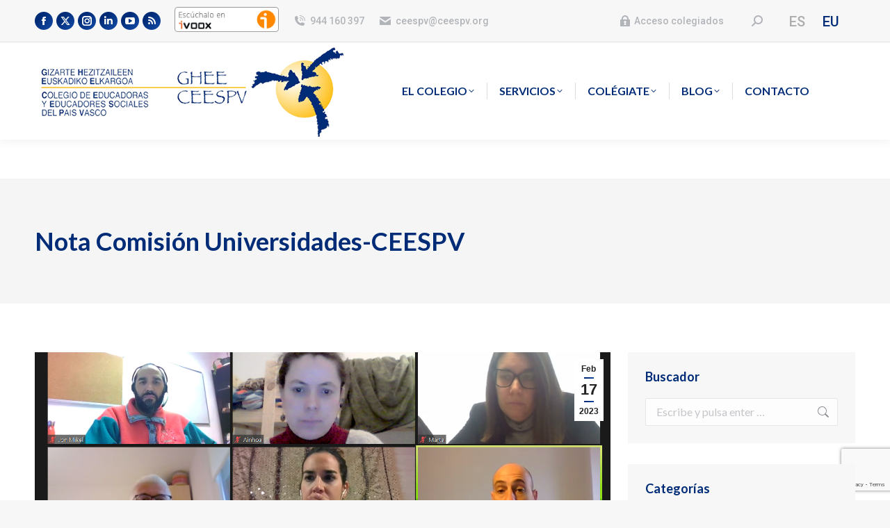

--- FILE ---
content_type: text/html; charset=UTF-8
request_url: https://www.ceespv.org/nota-comision-universidades-ceespv/
body_size: 28799
content:
<!DOCTYPE html> <!--[if !(IE 6) | !(IE 7) | !(IE 8)  ]><!--><html lang="es-ES" class="no-js"> <!--<![endif]--><head><meta charset="UTF-8" /><meta name="viewport" content="width=device-width, initial-scale=1, maximum-scale=1, user-scalable=0"/><meta name="theme-color" content="#002c77"/><link rel="stylesheet" media="print" onload="this.onload=null;this.media='all';" id="ao_optimized_gfonts" href="https://fonts.googleapis.com/css?family=Lato:400,600,700,normalnormal%7CRoboto:400,500,600,700&amp;display=swap"><link rel="profile" href="https://gmpg.org/xfn/11" /><meta name='robots' content='index, follow, max-image-preview:large, max-snippet:-1, max-video-preview:-1' /> <script id="cookieyes" type="text/javascript" src="https://cdn-cookieyes.com/client_data/a138f3fa2ee69381da60146a/script.js"></script> <link media="all" href="https://www.ceespv.org/wp-content/cache/autoptimize/css/autoptimize_e792548a8ee51313e2bfdd8e2e3964f5.css" rel="stylesheet"><link media="screen" href="https://www.ceespv.org/wp-content/cache/autoptimize/css/autoptimize_3c707278cdf211ea07225ae5be23fc43.css" rel="stylesheet"><title>Nota Comisión Universidades-CEESPV - CEESPV-GHEE</title><meta name="description" content="%" /><link rel="canonical" href="https://www.ceespv.org/nota-comision-universidades-ceespv/" /><meta property="og:locale" content="es_ES" /><meta property="og:type" content="article" /><meta property="og:title" content="Nota Comisión Universidades-CEESPV - CEESPV-GHEE" /><meta property="og:description" content="%" /><meta property="og:url" content="https://www.ceespv.org/nota-comision-universidades-ceespv/" /><meta property="og:site_name" content="CEESPV-GHEE" /><meta property="article:publisher" content="https://www.facebook.com/CEESPV" /><meta property="article:published_time" content="2023-02-17T11:58:13+00:00" /><meta property="article:modified_time" content="2024-03-05T15:43:57+00:00" /><meta property="og:image" content="https://www.ceespv.org/wp-content/uploads/2023/02/Oharra_1_Foto.png" /><meta property="og:image:width" content="1516" /><meta property="og:image:height" content="885" /><meta property="og:image:type" content="image/png" /><meta name="author" content="GHEE-CEESPV" /><meta name="twitter:card" content="summary_large_image" /><meta name="twitter:creator" content="@CEESPV" /><meta name="twitter:site" content="@CEESPV" /><meta name="twitter:label1" content="Escrito por" /><meta name="twitter:data1" content="GHEE-CEESPV" /> <script type="application/ld+json" class="yoast-schema-graph">{"@context":"https://schema.org","@graph":[{"@type":"Article","@id":"https://www.ceespv.org/nota-comision-universidades-ceespv/#article","isPartOf":{"@id":"https://www.ceespv.org/nota-comision-universidades-ceespv/"},"author":{"name":"GHEE-CEESPV","@id":"https://www.ceespv.org/#/schema/person/9d6f094eb76a5692b6cfb4f508e92151"},"headline":"Nota Comisión Universidades-CEESPV","datePublished":"2023-02-17T11:58:13+00:00","dateModified":"2024-03-05T15:43:57+00:00","mainEntityOfPage":{"@id":"https://www.ceespv.org/nota-comision-universidades-ceespv/"},"wordCount":7,"publisher":{"@id":"https://www.ceespv.org/#organization"},"image":{"@id":"https://www.ceespv.org/nota-comision-universidades-ceespv/#primaryimage"},"thumbnailUrl":"https://www.ceespv.org/wp-content/uploads/2023/02/Oharra_1_Foto.png","articleSection":["BOLETÍN GIZABERRI","Comisión Universidades"],"inLanguage":"es"},{"@type":"WebPage","@id":"https://www.ceespv.org/nota-comision-universidades-ceespv/","url":"https://www.ceespv.org/nota-comision-universidades-ceespv/","name":"Nota Comisión Universidades-CEESPV - CEESPV-GHEE","isPartOf":{"@id":"https://www.ceespv.org/#website"},"primaryImageOfPage":{"@id":"https://www.ceespv.org/nota-comision-universidades-ceespv/#primaryimage"},"image":{"@id":"https://www.ceespv.org/nota-comision-universidades-ceespv/#primaryimage"},"thumbnailUrl":"https://www.ceespv.org/wp-content/uploads/2023/02/Oharra_1_Foto.png","datePublished":"2023-02-17T11:58:13+00:00","dateModified":"2024-03-05T15:43:57+00:00","description":"%","breadcrumb":{"@id":"https://www.ceespv.org/nota-comision-universidades-ceespv/#breadcrumb"},"inLanguage":"es","potentialAction":[{"@type":"ReadAction","target":["https://www.ceespv.org/nota-comision-universidades-ceespv/"]}]},{"@type":"ImageObject","inLanguage":"es","@id":"https://www.ceespv.org/nota-comision-universidades-ceespv/#primaryimage","url":"https://www.ceespv.org/wp-content/uploads/2023/02/Oharra_1_Foto.png","contentUrl":"https://www.ceespv.org/wp-content/uploads/2023/02/Oharra_1_Foto.png","width":1516,"height":885},{"@type":"BreadcrumbList","@id":"https://www.ceespv.org/nota-comision-universidades-ceespv/#breadcrumb","itemListElement":[{"@type":"ListItem","position":1,"name":"Portada","item":"https://www.ceespv.org/"},{"@type":"ListItem","position":2,"name":"Nota Comisión Universidades-CEESPV"}]},{"@type":"WebSite","@id":"https://www.ceespv.org/#website","url":"https://www.ceespv.org/","name":"CEESPV-GHEE","description":"Colegio de Educadoras y Educadores Sociales del País Vasco","publisher":{"@id":"https://www.ceespv.org/#organization"},"potentialAction":[{"@type":"SearchAction","target":{"@type":"EntryPoint","urlTemplate":"https://www.ceespv.org/?s={search_term_string}"},"query-input":{"@type":"PropertyValueSpecification","valueRequired":true,"valueName":"search_term_string"}}],"inLanguage":"es"},{"@type":"Organization","@id":"https://www.ceespv.org/#organization","name":"GHEE-CEESPV","url":"https://www.ceespv.org/","logo":{"@type":"ImageObject","inLanguage":"es","@id":"https://www.ceespv.org/#/schema/logo/image/","url":"https://www.ceespv.org/wp-content/uploads/2021/04/logo_ceespv-ghee.png","contentUrl":"https://www.ceespv.org/wp-content/uploads/2021/04/logo_ceespv-ghee.png","width":522,"height":160,"caption":"GHEE-CEESPV"},"image":{"@id":"https://www.ceespv.org/#/schema/logo/image/"},"sameAs":["https://www.facebook.com/CEESPV","https://x.com/CEESPV","https://www.instagram.com/ghee_ceespv/","https://www.youtube.com/channel/UCPdxK0kwNNyzQio_KmAygaA"]},{"@type":"Person","@id":"https://www.ceespv.org/#/schema/person/9d6f094eb76a5692b6cfb4f508e92151","name":"GHEE-CEESPV","image":{"@type":"ImageObject","inLanguage":"es","@id":"https://www.ceespv.org/#/schema/person/image/","url":"https://secure.gravatar.com/avatar/d4cf7750c5f38e94f0b4db57b642ba04b1a651335d6acec20eba35dc4597e729?s=96&d=mm&r=g","contentUrl":"https://secure.gravatar.com/avatar/d4cf7750c5f38e94f0b4db57b642ba04b1a651335d6acec20eba35dc4597e729?s=96&d=mm&r=g","caption":"GHEE-CEESPV"},"sameAs":["https://ceespv.org"]}]}</script> <link href='https://fonts.gstatic.com' crossorigin='anonymous' rel='preconnect' /><link rel="alternate" type="application/rss+xml" title="CEESPV-GHEE &raquo; Feed" href="https://www.ceespv.org/feed/" /><link rel="alternate" type="application/rss+xml" title="CEESPV-GHEE &raquo; Feed de los comentarios" href="https://www.ceespv.org/comments/feed/" /><link rel="alternate" type="text/calendar" title="CEESPV-GHEE &raquo; iCal Feed" href="https://www.ceespv.org/eventos/?ical=1" /><link rel="alternate" type="application/rss+xml" title="CEESPV-GHEE &raquo; Comentario Nota Comisión Universidades-CEESPV del feed" href="https://www.ceespv.org/nota-comision-universidades-ceespv/feed/" /><link rel="alternate" title="oEmbed (JSON)" type="application/json+oembed" href="https://www.ceespv.org/wp-json/oembed/1.0/embed?url=https%3A%2F%2Fwww.ceespv.org%2Fnota-comision-universidades-ceespv%2F" /><link rel="alternate" title="oEmbed (XML)" type="text/xml+oembed" href="https://www.ceespv.org/wp-json/oembed/1.0/embed?url=https%3A%2F%2Fwww.ceespv.org%2Fnota-comision-universidades-ceespv%2F&#038;format=xml" />  <script src="//www.googletagmanager.com/gtag/js?id=G-9BWX1ZYN3L"  data-cfasync="false" data-wpfc-render="false" async></script> <script data-cfasync="false" data-wpfc-render="false">var mi_version = '9.11.1';
				var mi_track_user = true;
				var mi_no_track_reason = '';
								var MonsterInsightsDefaultLocations = {"page_location":"https:\/\/www.ceespv.org\/nota-comision-universidades-ceespv\/"};
								if ( typeof MonsterInsightsPrivacyGuardFilter === 'function' ) {
					var MonsterInsightsLocations = (typeof MonsterInsightsExcludeQuery === 'object') ? MonsterInsightsPrivacyGuardFilter( MonsterInsightsExcludeQuery ) : MonsterInsightsPrivacyGuardFilter( MonsterInsightsDefaultLocations );
				} else {
					var MonsterInsightsLocations = (typeof MonsterInsightsExcludeQuery === 'object') ? MonsterInsightsExcludeQuery : MonsterInsightsDefaultLocations;
				}

								var disableStrs = [
										'ga-disable-G-9BWX1ZYN3L',
									];

				/* Function to detect opted out users */
				function __gtagTrackerIsOptedOut() {
					for (var index = 0; index < disableStrs.length; index++) {
						if (document.cookie.indexOf(disableStrs[index] + '=true') > -1) {
							return true;
						}
					}

					return false;
				}

				/* Disable tracking if the opt-out cookie exists. */
				if (__gtagTrackerIsOptedOut()) {
					for (var index = 0; index < disableStrs.length; index++) {
						window[disableStrs[index]] = true;
					}
				}

				/* Opt-out function */
				function __gtagTrackerOptout() {
					for (var index = 0; index < disableStrs.length; index++) {
						document.cookie = disableStrs[index] + '=true; expires=Thu, 31 Dec 2099 23:59:59 UTC; path=/';
						window[disableStrs[index]] = true;
					}
				}

				if ('undefined' === typeof gaOptout) {
					function gaOptout() {
						__gtagTrackerOptout();
					}
				}
								window.dataLayer = window.dataLayer || [];

				window.MonsterInsightsDualTracker = {
					helpers: {},
					trackers: {},
				};
				if (mi_track_user) {
					function __gtagDataLayer() {
						dataLayer.push(arguments);
					}

					function __gtagTracker(type, name, parameters) {
						if (!parameters) {
							parameters = {};
						}

						if (parameters.send_to) {
							__gtagDataLayer.apply(null, arguments);
							return;
						}

						if (type === 'event') {
														parameters.send_to = monsterinsights_frontend.v4_id;
							var hookName = name;
							if (typeof parameters['event_category'] !== 'undefined') {
								hookName = parameters['event_category'] + ':' + name;
							}

							if (typeof MonsterInsightsDualTracker.trackers[hookName] !== 'undefined') {
								MonsterInsightsDualTracker.trackers[hookName](parameters);
							} else {
								__gtagDataLayer('event', name, parameters);
							}
							
						} else {
							__gtagDataLayer.apply(null, arguments);
						}
					}

					__gtagTracker('js', new Date());
					__gtagTracker('set', {
						'developer_id.dZGIzZG': true,
											});
					if ( MonsterInsightsLocations.page_location ) {
						__gtagTracker('set', MonsterInsightsLocations);
					}
										__gtagTracker('config', 'G-9BWX1ZYN3L', {"forceSSL":"true","link_attribution":"true"} );
										window.gtag = __gtagTracker;										(function () {
						/* https://developers.google.com/analytics/devguides/collection/analyticsjs/ */
						/* ga and __gaTracker compatibility shim. */
						var noopfn = function () {
							return null;
						};
						var newtracker = function () {
							return new Tracker();
						};
						var Tracker = function () {
							return null;
						};
						var p = Tracker.prototype;
						p.get = noopfn;
						p.set = noopfn;
						p.send = function () {
							var args = Array.prototype.slice.call(arguments);
							args.unshift('send');
							__gaTracker.apply(null, args);
						};
						var __gaTracker = function () {
							var len = arguments.length;
							if (len === 0) {
								return;
							}
							var f = arguments[len - 1];
							if (typeof f !== 'object' || f === null || typeof f.hitCallback !== 'function') {
								if ('send' === arguments[0]) {
									var hitConverted, hitObject = false, action;
									if ('event' === arguments[1]) {
										if ('undefined' !== typeof arguments[3]) {
											hitObject = {
												'eventAction': arguments[3],
												'eventCategory': arguments[2],
												'eventLabel': arguments[4],
												'value': arguments[5] ? arguments[5] : 1,
											}
										}
									}
									if ('pageview' === arguments[1]) {
										if ('undefined' !== typeof arguments[2]) {
											hitObject = {
												'eventAction': 'page_view',
												'page_path': arguments[2],
											}
										}
									}
									if (typeof arguments[2] === 'object') {
										hitObject = arguments[2];
									}
									if (typeof arguments[5] === 'object') {
										Object.assign(hitObject, arguments[5]);
									}
									if ('undefined' !== typeof arguments[1].hitType) {
										hitObject = arguments[1];
										if ('pageview' === hitObject.hitType) {
											hitObject.eventAction = 'page_view';
										}
									}
									if (hitObject) {
										action = 'timing' === arguments[1].hitType ? 'timing_complete' : hitObject.eventAction;
										hitConverted = mapArgs(hitObject);
										__gtagTracker('event', action, hitConverted);
									}
								}
								return;
							}

							function mapArgs(args) {
								var arg, hit = {};
								var gaMap = {
									'eventCategory': 'event_category',
									'eventAction': 'event_action',
									'eventLabel': 'event_label',
									'eventValue': 'event_value',
									'nonInteraction': 'non_interaction',
									'timingCategory': 'event_category',
									'timingVar': 'name',
									'timingValue': 'value',
									'timingLabel': 'event_label',
									'page': 'page_path',
									'location': 'page_location',
									'title': 'page_title',
									'referrer' : 'page_referrer',
								};
								for (arg in args) {
																		if (!(!args.hasOwnProperty(arg) || !gaMap.hasOwnProperty(arg))) {
										hit[gaMap[arg]] = args[arg];
									} else {
										hit[arg] = args[arg];
									}
								}
								return hit;
							}

							try {
								f.hitCallback();
							} catch (ex) {
							}
						};
						__gaTracker.create = newtracker;
						__gaTracker.getByName = newtracker;
						__gaTracker.getAll = function () {
							return [];
						};
						__gaTracker.remove = noopfn;
						__gaTracker.loaded = true;
						window['__gaTracker'] = __gaTracker;
					})();
									} else {
										console.log("");
					(function () {
						function __gtagTracker() {
							return null;
						}

						window['__gtagTracker'] = __gtagTracker;
						window['gtag'] = __gtagTracker;
					})();
									}</script> <link rel='stylesheet' id='the7-icomoon-numbers-32x32-css' href='https://www.ceespv.org/wp-content/cache/autoptimize/css/autoptimize_single_13cabc23c350bb5793b525133b60caad.css?ver=3a47cd9398191aa9d4464ec506744da9' media='all' /><link rel='stylesheet' id='the7-Defaults-css' href='https://www.ceespv.org/wp-content/cache/autoptimize/css/autoptimize_single_36ea4805809e6b690c2f5126a0808297.css?ver=3a47cd9398191aa9d4464ec506744da9' media='all' /><link rel='stylesheet' id='the7-css-vars-css' href='https://www.ceespv.org/wp-content/cache/autoptimize/css/autoptimize_single_261844f00dc582629a7d02da0e72b32e.css?ver=ac7c3f57f7eb' media='all' /><link rel='stylesheet' id='dt-custom-css' href='https://www.ceespv.org/wp-content/cache/autoptimize/css/autoptimize_single_88ef8271a79408847640a37a5a2f4217.css?ver=ac7c3f57f7eb' media='all' /><link rel='stylesheet' id='dt-media-css' href='https://www.ceespv.org/wp-content/cache/autoptimize/css/autoptimize_single_f0fd521b742034f633c429b9a8534bc4.css?ver=ac7c3f57f7eb' media='all' /><link rel='stylesheet' id='the7-mega-menu-css' href='https://www.ceespv.org/wp-content/cache/autoptimize/css/autoptimize_single_bf1b2c5289950f3e1f2a9e706aa2566c.css?ver=ac7c3f57f7eb' media='all' /><link rel='stylesheet' id='the7-elements-css' href='https://www.ceespv.org/wp-content/cache/autoptimize/css/autoptimize_single_f4f5ad441d45923338fa8c22e90856bb.css?ver=ac7c3f57f7eb' media='all' /> <script src="https://www.ceespv.org/wp-includes/js/jquery/jquery.min.js?ver=3.7.1" id="jquery-core-js"></script> <script id="wpml-cookie-js-extra">var wpml_cookies = {"wp-wpml_current_language":{"value":"es","expires":1,"path":"/"}};
var wpml_cookies = {"wp-wpml_current_language":{"value":"es","expires":1,"path":"/"}};
//# sourceURL=wpml-cookie-js-extra</script> <script data-cfasync="false" data-wpfc-render="false" id='monsterinsights-frontend-script-js-extra'>var monsterinsights_frontend = {"js_events_tracking":"true","download_extensions":"doc,pdf,ppt,zip,xls,docx,pptx,xlsx","inbound_paths":"[{\"path\":\"\\\/go\\\/\",\"label\":\"affiliate\"},{\"path\":\"\\\/recommend\\\/\",\"label\":\"affiliate\"}]","home_url":"https:\/\/www.ceespv.org","hash_tracking":"false","v4_id":"G-9BWX1ZYN3L"};</script> <script id="dt-above-fold-js-extra">var dtLocal = {"themeUrl":"https://www.ceespv.org/wp-content/themes/dt-the7","passText":"Para ver esta publicaci\u00f3n protegida, introduce la contrase\u00f1a debajo:","moreButtonText":{"loading":"Cargando...","loadMore":"Cargar m\u00e1s"},"postID":"60574","ajaxurl":"https://www.ceespv.org/wp-admin/admin-ajax.php","REST":{"baseUrl":"https://www.ceespv.org/wp-json/the7/v1","endpoints":{"sendMail":"/send-mail"}},"contactMessages":{"required":"Uno o m\u00e1s campos tienen un error. Por favor revisa e intenta de nuevo.","terms":"Please accept the privacy policy.","fillTheCaptchaError":"Please, fill the captcha."},"captchaSiteKey":"","ajaxNonce":"426b33e69b","pageData":"","themeSettings":{"smoothScroll":"off","lazyLoading":false,"desktopHeader":{"height":140},"ToggleCaptionEnabled":"disabled","ToggleCaption":"Navigation","floatingHeader":{"showAfter":94,"showMenu":true,"height":60,"logo":{"showLogo":true,"html":"\u003Cimg class=\" preload-me\" src=\"https://www.ceespv.org/wp-content/uploads/2021/04/logo_ceespv-ghee-SQ-50.png\" srcset=\"https://www.ceespv.org/wp-content/uploads/2021/04/logo_ceespv-ghee-SQ-50.png 50w, https://www.ceespv.org/wp-content/uploads/2021/04/logo_ceespv-ghee-SQ-160.png 160w\" width=\"50\" height=\"50\"   sizes=\"50px\" alt=\"CEESPV-GHEE\" /\u003E","url":"https://www.ceespv.org/"}},"topLine":{"floatingTopLine":{"logo":{"showLogo":false,"html":""}}},"mobileHeader":{"firstSwitchPoint":992,"secondSwitchPoint":600,"firstSwitchPointHeight":60,"secondSwitchPointHeight":60,"mobileToggleCaptionEnabled":"disabled","mobileToggleCaption":"Menu"},"stickyMobileHeaderFirstSwitch":{"logo":{"html":"\u003Cimg class=\" preload-me\" src=\"https://www.ceespv.org/wp-content/uploads/2021/04/logo_ceespv-ghee-80.png\" srcset=\"https://www.ceespv.org/wp-content/uploads/2021/04/logo_ceespv-ghee-80.png 261w, https://www.ceespv.org/wp-content/uploads/2021/04/logo_ceespv-ghee.png 522w\" width=\"261\" height=\"80\"   sizes=\"261px\" alt=\"CEESPV-GHEE\" /\u003E"}},"stickyMobileHeaderSecondSwitch":{"logo":{"html":"\u003Cimg class=\" preload-me\" src=\"https://www.ceespv.org/wp-content/uploads/2021/04/logo_ceespv-ghee-80.png\" srcset=\"https://www.ceespv.org/wp-content/uploads/2021/04/logo_ceespv-ghee-80.png 261w, https://www.ceespv.org/wp-content/uploads/2021/04/logo_ceespv-ghee.png 522w\" width=\"261\" height=\"80\"   sizes=\"261px\" alt=\"CEESPV-GHEE\" /\u003E"}},"sidebar":{"switchPoint":990},"boxedWidth":"1280px"},"VCMobileScreenWidth":"778"};
var dtShare = {"shareButtonText":{"facebook":"Compartir en Facebook","twitter":"Share on X","pinterest":"Tweet","linkedin":"Compartir en Linkedin","whatsapp":"Compartir en Whatsapp"},"overlayOpacity":"85"};
//# sourceURL=dt-above-fold-js-extra</script> <script id="__ytprefs__-js-extra">var _EPYT_ = {"ajaxurl":"https://www.ceespv.org/wp-admin/admin-ajax.php","security":"381f8bfd0c","gallery_scrolloffset":"20","eppathtoscripts":"https://www.ceespv.org/wp-content/plugins/youtube-embed-plus/scripts/","eppath":"https://www.ceespv.org/wp-content/plugins/youtube-embed-plus/","epresponsiveselector":"[\"iframe.__youtube_prefs__\",\"iframe[src*='youtube.com']\",\"iframe[src*='youtube-nocookie.com']\",\"iframe[data-ep-src*='youtube.com']\",\"iframe[data-ep-src*='youtube-nocookie.com']\",\"iframe[data-ep-gallerysrc*='youtube.com']\"]","epdovol":"1","version":"14.2.4","evselector":"iframe.__youtube_prefs__[src], iframe[src*=\"youtube.com/embed/\"], iframe[src*=\"youtube-nocookie.com/embed/\"]","ajax_compat":"","maxres_facade":"eager","ytapi_load":"light","pause_others":"","stopMobileBuffer":"1","facade_mode":"","not_live_on_channel":""};
//# sourceURL=__ytprefs__-js-extra</script> <script></script><link rel="https://api.w.org/" href="https://www.ceespv.org/wp-json/" /><link rel="alternate" title="JSON" type="application/json" href="https://www.ceespv.org/wp-json/wp/v2/posts/60574" /><link rel="EditURI" type="application/rsd+xml" title="RSD" href="https://www.ceespv.org/xmlrpc.php?rsd" /><link rel='shortlink' href='https://www.ceespv.org/?p=60574' /><meta name="generator" content="WPML ver:4.9.0 stt:16,2;" /><meta name="tec-api-version" content="v1"><meta name="tec-api-origin" content="https://www.ceespv.org"><link rel="alternate" href="https://www.ceespv.org/wp-json/tribe/events/v1/" /><link rel="pingback" href="https://www.ceespv.org/xmlrpc.php"><meta name="generator" content="Powered by WPBakery Page Builder - drag and drop page builder for WordPress."/><link rel="icon" href="https://www.ceespv.org/wp-content/uploads/2021/04/logo_ceespv-ghee-SQ-16.png" type="image/png" sizes="16x16"/><link rel="icon" href="https://www.ceespv.org/wp-content/uploads/2021/04/logo_ceespv-ghee-SQ-32.png" type="image/png" sizes="32x32"/><link rel="apple-touch-icon" href="https://www.ceespv.org/wp-content/uploads/2021/04/logo_ceespv-ghee-SQ-160.png"><noscript><style>.wpb_animate_when_almost_visible { opacity: 1; }</style></noscript></head><body id="the7-body" class="wp-singular post-template-default single single-post postid-60574 single-format-standard wp-embed-responsive wp-theme-dt-the7 the7-core-ver-2.7.12 tribe-no-js no-comments dt-responsive-on right-mobile-menu-close-icon ouside-menu-close-icon mobile-hamburger-close-bg-enable mobile-hamburger-close-bg-hover-enable  fade-medium-mobile-menu-close-icon fade-medium-menu-close-icon accent-gradient srcset-enabled btn-flat custom-btn-color accent-btn-hover-color phantom-sticky phantom-line-decoration phantom-custom-logo-on sticky-mobile-header top-header first-switch-logo-left first-switch-menu-right second-switch-logo-left second-switch-menu-right right-mobile-menu layzr-loading-on popup-message-style the7-ver-14.2.0 dt-fa-compatibility wpb-js-composer js-comp-ver-8.7.2 vc_responsive"><div id="page" > <a class="skip-link screen-reader-text" href="#content">Saltar al contenido</a><div class="masthead inline-header center widgets full-height dividers shadow-decoration shadow-mobile-header-decoration small-mobile-menu-icon dt-parent-menu-clickable show-sub-menu-on-hover show-device-logo show-mobile-logo" ><div class="top-bar full-width-line top-bar-line-hide"><div class="top-bar-bg" ></div><div class="left-widgets mini-widgets"><div class="soc-ico show-on-desktop in-top-bar-right in-menu-second-switch accent-bg disabled-border border-off hover-accent-bg hover-disabled-border  hover-border-off"><a title="Facebook page opens in new window" href="https://www.facebook.com/CEESPV" target="_blank" class="facebook"><span class="soc-font-icon"></span><span class="screen-reader-text">Facebook page opens in new window</span></a><a title="X page opens in new window" href="https://twitter.com/CEESPV" target="_blank" class="twitter"><span class="soc-font-icon"></span><span class="screen-reader-text">X page opens in new window</span></a><a title="Instagram page opens in new window" href="https://www.instagram.com/ghee_ceespv/" target="_blank" class="instagram"><span class="soc-font-icon"></span><span class="screen-reader-text">Instagram page opens in new window</span></a><a title="Linkedin page opens in new window" href="https://www.linkedin.com/company/colegio-oficial-de-educadoras-y-educadores-sociales-del-pais-vasco-ghee-ceespv" target="_blank" class="linkedin"><span class="soc-font-icon"></span><span class="screen-reader-text">Linkedin page opens in new window</span></a><a title="YouTube page opens in new window" href="https://www.youtube.com/channel/UCPdxK0kwNNyzQio_KmAygaA" target="_blank" class="you-tube"><span class="soc-font-icon"></span><span class="screen-reader-text">YouTube page opens in new window</span></a><a title="Rss page opens in new window" href="/rss" target="_blank" class="rss"><span class="soc-font-icon"></span><span class="screen-reader-text">Rss page opens in new window</span></a></div><div class="text-area show-on-desktop near-logo-first-switch in-menu-second-switch"><p><a href="https://www.ivoox.com/podcast-ghee-ceespv_sq_f11035411_1.html" target="_blank" title="Podcast CEESOV-GHEE en Ivox"><noscript><img src="/wp-content/uploads/2021/12/badge_white_165.png" alt="Podcast CEESOV-GHEE en Ivox" width="150" /></noscript><img class="lazyload" src='data:image/svg+xml,%3Csvg%20xmlns=%22http://www.w3.org/2000/svg%22%20viewBox=%220%200%20150%20100%22%3E%3C/svg%3E' data-src="/wp-content/uploads/2021/12/badge_white_165.png" alt="Podcast CEESOV-GHEE en Ivox" width="150" /></a></p></div><span class="mini-contacts phone show-on-desktop in-top-bar-left in-menu-second-switch"><i class="fa-fw icomoon-the7-font-the7-phone-06"></i>944 160 397</span><a href="mailto:ceespv@ceespv.org" class="mini-contacts clock show-on-desktop in-top-bar-left in-menu-second-switch"><i class="fa-fw icomoon-the7-font-the7-mail-01"></i>ceespv@ceespv.org</a></div><div class="right-widgets mini-widgets"><div class="mini-login show-on-desktop near-logo-first-switch in-menu-second-switch"><a href="/cuenta-colegiado/" class="submit"><i class="icomoon-the7-font-the7-login-01"></i>Acceso colegiados</a></div><div class="mini-nav show-on-desktop near-logo-first-switch in-menu-second-switch list-type-menu list-type-menu-first-switch select-type-menu-second-switch"><div class="menu-select"><span class="customSelect1"><span class="customSelectInner"><i class=" fas fa-user"></i>colegiados</span></span></div></div><div class="mini-search show-on-desktop near-logo-first-switch near-logo-second-switch popup-search custom-icon"><form class="searchform mini-widget-searchform" role="search" method="get" action="https://www.ceespv.org/"><div class="screen-reader-text">Buscar:</div> <a href="" class="submit text-disable"><i class=" mw-icon the7-mw-icon-search-bold"></i></a><div class="popup-search-wrap"> <input type="text" aria-label="Search" class="field searchform-s" name="s" value="" placeholder="Type and hit enter …" title="Search form"/> <a href="" class="search-icon"  aria-label="Search"><i class="the7-mw-icon-search-bold" aria-hidden="true"></i></a></div> <input type="hidden" name="lang" value="es"/> <input type="submit" class="assistive-text searchsubmit" value="Ir!"/></form></div><div class="mini-wpml show-on-desktop near-logo-first-switch in-menu-second-switch"><div role="navigation" aria-label="Selector de idioma" class="lang_sel_list_horizontal wpml-ls-statics-shortcode_actions wpml-ls wpml-ls-legacy-list-horizontal" id="lang_sel_list"><ul><li class="icl-es wpml-ls-slot-shortcode_actions wpml-ls-item wpml-ls-item-es wpml-ls-current-language wpml-ls-first-item wpml-ls-item-legacy-list-horizontal"> <a href="https://www.ceespv.org/nota-comision-universidades-ceespv/" hreflang="es" lang="es" class="wpml-ls-link" aria-current="page" aria-label="Cambiar a ES (ES)" title="Cambiar a ES (ES)"> <span class="wpml-ls-native icl_lang_sel_native">ES</span></a></li><li class="icl-eu wpml-ls-slot-shortcode_actions wpml-ls-item wpml-ls-item-eu wpml-ls-last-item wpml-ls-item-legacy-list-horizontal"> <a href="https://www.ceespv.org/eu/unibertsitateak-ghee-batzordearen-oharra/" hreflang="eu" lang="eu" class="wpml-ls-link" aria-label="Cambiar a EU (EU)" title="Cambiar a EU (EU)"> <span class="wpml-ls-native icl_lang_sel_native">EU</span></a></li></ul></div></div></div></div><header class="header-bar" role="banner"><div class="branding"><div id="site-title" class="assistive-text">CEESPV-GHEE</div><div id="site-description" class="assistive-text">Colegio de Educadoras y Educadores Sociales del País Vasco</div> <a class="" href="https://www.ceespv.org/"><noscript><img class=" preload-me" src="https://www.ceespv.org/wp-content/uploads/2021/04/logo_ceespv-ghee-140.png" srcset="https://www.ceespv.org/wp-content/uploads/2021/04/logo_ceespv-ghee-140.png 457w, https://www.ceespv.org/wp-content/uploads/2021/04/logo_ceespv-ghee-140.png 457w" width="457" height="140"   sizes="457px" alt="CEESPV-GHEE" /></noscript><img class="lazyload  preload-me" src='data:image/svg+xml,%3Csvg%20xmlns=%22http://www.w3.org/2000/svg%22%20viewBox=%220%200%20457%20140%22%3E%3C/svg%3E' data-src="https://www.ceespv.org/wp-content/uploads/2021/04/logo_ceespv-ghee-140.png" data-srcset="https://www.ceespv.org/wp-content/uploads/2021/04/logo_ceespv-ghee-140.png 457w, https://www.ceespv.org/wp-content/uploads/2021/04/logo_ceespv-ghee-140.png 457w" width="457" height="140"   data-sizes="457px" alt="CEESPV-GHEE" /><noscript><img class="mobile-logo preload-me" src="https://www.ceespv.org/wp-content/uploads/2021/04/logo_ceespv-ghee-80.png" srcset="https://www.ceespv.org/wp-content/uploads/2021/04/logo_ceespv-ghee-80.png 261w, https://www.ceespv.org/wp-content/uploads/2021/04/logo_ceespv-ghee.png 522w" width="261" height="80"   sizes="261px" alt="CEESPV-GHEE" /></noscript><img class="lazyload mobile-logo preload-me" src='data:image/svg+xml,%3Csvg%20xmlns=%22http://www.w3.org/2000/svg%22%20viewBox=%220%200%20261%2080%22%3E%3C/svg%3E' data-src="https://www.ceespv.org/wp-content/uploads/2021/04/logo_ceespv-ghee-80.png" data-srcset="https://www.ceespv.org/wp-content/uploads/2021/04/logo_ceespv-ghee-80.png 261w, https://www.ceespv.org/wp-content/uploads/2021/04/logo_ceespv-ghee.png 522w" width="261" height="80"   data-sizes="261px" alt="CEESPV-GHEE" /></a></div><ul id="primary-menu" class="main-nav underline-decoration l-to-r-line gradient-hover level-arrows-on outside-item-remove-margin"><li class="menu-item menu-item-type-post_type menu-item-object-page menu-item-has-children menu-item-57263 first has-children depth-0"><a href='https://www.ceespv.org/el-colegio/' data-level='1' aria-haspopup='true' aria-expanded='false'><span class="menu-item-text"><span class="menu-text">EL COLEGIO</span></span></a><ul class="sub-nav gradient-hover hover-style-bg level-arrows-on" role="group"><li class="menu-item menu-item-type-post_type menu-item-object-page menu-item-57264 first depth-1"><a href='https://www.ceespv.org/el-colegio/' class=' mega-menu-img mega-menu-img-left' data-level='2'><i class="fa-fw dt-icon-the7-arrow-532" style="margin: 0px 6px 0px 0px;" ></i><span class="menu-item-text"><span class="menu-text">EL COLEGIO</span></span></a></li><li class="menu-item menu-item-type-post_type menu-item-object-page menu-item-57840 depth-1"><a href='https://www.ceespv.org/el-colegio/actividades/' class=' mega-menu-img mega-menu-img-left' data-level='2'><i class="fa-fw dt-icon-the7-arrow-532" style="margin: 0px 6px 0px 0px;" ></i><span class="menu-item-text"><span class="menu-text">ACTIVIDADES</span></span></a></li><li class="menu-item menu-item-type-post_type menu-item-object-page menu-item-57839 depth-1"><a href='https://www.ceespv.org/el-colegio/economia/' class=' mega-menu-img mega-menu-img-left' data-level='2'><i class="fa-fw dt-icon-the7-arrow-532" style="margin: 0px 6px 0px 0px;" ></i><span class="menu-item-text"><span class="menu-text">ECONOMIA</span></span></a></li><li class="menu-item menu-item-type-post_type menu-item-object-page menu-item-57849 depth-1"><a href='https://www.ceespv.org/el-colegio/codigo-deontologico/' class=' mega-menu-img mega-menu-img-left' data-level='2'><i class="fa-fw dt-icon-the7-arrow-532" style="margin: 0px 6px 0px 0px;" ></i><span class="menu-item-text"><span class="menu-text">CÓDIGO DEONTOLÓGICO</span></span></a></li><li class="menu-item menu-item-type-post_type menu-item-object-page menu-item-57848 depth-1"><a href='https://www.ceespv.org/el-colegio/documentos-profesionalizadores/' class=' mega-menu-img mega-menu-img-left' data-level='2'><i class="fa-fw dt-icon-the7-arrow-532" style="margin: 0px 6px 0px 0px;" ></i><span class="menu-item-text"><span class="menu-text">DOCUMENTOS PROFESIONALIZADORES</span></span></a></li><li class="menu-item menu-item-type-post_type menu-item-object-page menu-item-57847 depth-1"><a href='https://www.ceespv.org/el-colegio/relaciones-institucionales/' class=' mega-menu-img mega-menu-img-left' data-level='2'><i class="fa-fw dt-icon-the7-arrow-532" style="margin: 0px 6px 0px 0px;" ></i><span class="menu-item-text"><span class="menu-text">RELACIONES INSTITUCIONALES</span></span></a></li><li class="menu-item menu-item-type-post_type menu-item-object-page menu-item-59313 depth-1"><a href='https://www.ceespv.org/el-colegio/asamblea-general/' class=' mega-menu-img mega-menu-img-left' data-level='2'><i class="fa-fw dt-icon-the7-arrow-532" style="margin: 0px 6px 0px 0px;" ></i><span class="menu-item-text"><span class="menu-text">ASAMBLEA GENERAL</span></span></a></li></ul></li><li class="menu-item menu-item-type-post_type menu-item-object-page menu-item-has-children menu-item-57759 has-children depth-0"><a href='https://www.ceespv.org/servicios/' data-level='1' aria-haspopup='true' aria-expanded='false'><span class="menu-item-text"><span class="menu-text">SERVICIOS</span></span></a><ul class="sub-nav gradient-hover hover-style-bg level-arrows-on" role="group"><li class="menu-item menu-item-type-post_type menu-item-object-page menu-item-59031 first depth-1"><a href='https://www.ceespv.org/servicios/empleo/' class=' mega-menu-img mega-menu-img-left' data-level='2'><i class="fa-fw dt-icon-the7-arrow-532" style="margin: 0px 6px 0px 0px;" ></i><span class="menu-item-text"><span class="menu-text">EMPLEO</span></span></a></li><li class="menu-item menu-item-type-post_type menu-item-object-page menu-item-59033 depth-1"><a href='https://www.ceespv.org/servicios/formacion/' class=' mega-menu-img mega-menu-img-left' data-level='2'><i class="fa-fw dt-icon-the7-arrow-532" style="margin: 0px 6px 0px 0px;" ></i><span class="menu-item-text"><span class="menu-text">FORMACIÓN</span></span></a></li><li class="menu-item menu-item-type-post_type menu-item-object-page menu-item-59034 depth-1"><a href='https://www.ceespv.org/servicios/observatorio-mercado-trabajo/' class=' mega-menu-img mega-menu-img-left' data-level='2'><i class="fa-fw dt-icon-the7-arrow-532" style="margin: 0px 6px 0px 0px;" ></i><span class="menu-item-text"><span class="menu-text">OBSERVATORIO DEL MERCADO DE TRABAJO</span></span></a></li><li class="menu-item menu-item-type-post_type menu-item-object-page menu-item-59030 depth-1"><a href='https://www.ceespv.org/servicios/convenios-acuerdos/' class=' mega-menu-img mega-menu-img-left' data-level='2'><i class="fa-fw dt-icon-the7-arrow-532" style="margin: 0px 6px 0px 0px;" ></i><span class="menu-item-text"><span class="menu-text">CONVENIOS Y ACUERDOS</span></span></a></li><li class="menu-item menu-item-type-post_type menu-item-object-page menu-item-59036 depth-1"><a href='https://www.ceespv.org/servicios/seguros/' class=' mega-menu-img mega-menu-img-left' data-level='2'><i class="fa-fw dt-icon-the7-arrow-532" style="margin: 0px 6px 0px 0px;" ></i><span class="menu-item-text"><span class="menu-text">SEGURO</span></span></a></li><li class="menu-item menu-item-type-post_type menu-item-object-page menu-item-59028 depth-1"><a href='https://www.ceespv.org/servicios/asesoria-juridica/' class=' mega-menu-img mega-menu-img-left' data-level='2'><i class="fa-fw dt-icon-the7-arrow-532" style="margin: 0px 6px 0px 0px;" ></i><span class="menu-item-text"><span class="menu-text">ASESORÍA JURÍDICA</span></span></a></li><li class="menu-item menu-item-type-post_type menu-item-object-page menu-item-59027 depth-1"><a href='https://www.ceespv.org/servicios/asesoria-deontologicoa/' class=' mega-menu-img mega-menu-img-left' data-level='2'><i class="fa-fw dt-icon-the7-arrow-532" style="margin: 0px 6px 0px 0px;" ></i><span class="menu-item-text"><span class="menu-text">ASESORÍA DEONTOLÓGICOA</span></span></a></li><li class="menu-item menu-item-type-post_type menu-item-object-page menu-item-59029 depth-1"><a href='https://www.ceespv.org/servicios/biblioteca-normativa/' class=' mega-menu-img mega-menu-img-left' data-level='2'><i class="fa-fw dt-icon-the7-arrow-532" style="margin: 0px 6px 0px 0px;" ></i><span class="menu-item-text"><span class="menu-text">BIBLIOTECA SOBRE NORMATIVA</span></span></a></li><li class="menu-item menu-item-type-post_type menu-item-object-page menu-item-59035 depth-1"><a href='https://www.ceespv.org/servicios/participacion/' class=' mega-menu-img mega-menu-img-left' data-level='2'><i class="fa-fw dt-icon-the7-arrow-532" style="margin: 0px 6px 0px 0px;" ></i><span class="menu-item-text"><span class="menu-text">PARTICIPACIÓN</span></span></a></li><li class="menu-item menu-item-type-post_type menu-item-object-page menu-item-59032 depth-1"><a href='https://www.ceespv.org/servicios/espacio-de-reunion/' class=' mega-menu-img mega-menu-img-left' data-level='2'><i class="fa-fw dt-icon-the7-arrow-532" style="margin: 0px 6px 0px 0px;" ></i><span class="menu-item-text"><span class="menu-text">ESPACIO DE REUNIÓN</span></span></a></li></ul></li><li class="menu-item menu-item-type-post_type menu-item-object-page menu-item-has-children menu-item-57096 has-children depth-0"><a href='https://www.ceespv.org/colegiate/colegiarse/' data-level='1' aria-haspopup='true' aria-expanded='false'><span class="menu-item-text"><span class="menu-text">COLÉGIATE</span></span></a><ul class="sub-nav gradient-hover hover-style-bg level-arrows-on" role="group"><li class="menu-item menu-item-type-post_type menu-item-object-page menu-item-57109 first depth-1"><a href='https://www.ceespv.org/colegiate/razones-para-colegiarse/' class=' mega-menu-img mega-menu-img-left' data-level='2'><i class="fa-fw dt-icon-the7-arrow-532" style="margin: 0px 6px 0px 0px;" ></i><span class="menu-item-text"><span class="menu-text">Por qué Colegiarse</span></span></a></li><li class="menu-item menu-item-type-post_type menu-item-object-page menu-item-57095 depth-1"><a href='https://www.ceespv.org/colegiate/colegiarse/' class=' mega-menu-img mega-menu-img-left' data-level='2'><i class="fa-fw dt-icon-the7-arrow-532" style="margin: 0px 6px 0px 0px;" ></i><span class="menu-item-text"><span class="menu-text">Como Colegiarse</span></span></a></li><li class="menu-item menu-item-type-post_type menu-item-object-page menu-item-58007 depth-1"><a href='https://www.ceespv.org/colegiate/tasas-cuotas-colegio/' class=' mega-menu-img mega-menu-img-left' data-level='2'><i class="fa-fw dt-icon-the7-arrow-532" style="margin: 0px 6px 0px 0px;" ></i><span class="menu-item-text"><span class="menu-text">Tasas y cuotas del colegio</span></span></a></li><li class="menu-item menu-item-type-post_type menu-item-object-page menu-item-62566 depth-1"><a href='https://www.ceespv.org/colegiate/habilitados-as/' class=' mega-menu-img mega-menu-img-left' data-level='2'><i class="fa-fw dt-icon-the7-arrow-532" style="margin: 0px 6px 0px 0px;" ></i><span class="menu-item-text"><span class="menu-text">Habilitad@s</span></span></a></li><li class="menu-item menu-item-type-post_type menu-item-object-page menu-item-57108 depth-1"><a href='https://www.ceespv.org/colegiate/amigos-colegio/' class=' mega-menu-img mega-menu-img-left' data-level='2'><i class="fa-fw dt-icon-the7-arrow-532" style="margin: 0px 6px 0px 0px;" ></i><span class="menu-item-text"><span class="menu-text">Amig@s del Colegio</span></span></a></li><li class="menu-item menu-item-type-post_type menu-item-object-page menu-item-58029 depth-1"><a href='https://www.ceespv.org/colegiate/modificacion-datos-personales/' class=' mega-menu-img mega-menu-img-left' data-level='2'><i class="fa-fw dt-icon-the7-arrow-532" style="margin: 0px 6px 0px 0px;" ></i><span class="menu-item-text"><span class="menu-text">Modificacion de datos personales</span></span></a></li><li class="menu-item menu-item-type-post_type menu-item-object-page menu-item-58028 depth-1"><a href='https://www.ceespv.org/colegiate/reincorporarse-colegio/' class=' mega-menu-img mega-menu-img-left' data-level='2'><i class="fa-fw dt-icon-the7-arrow-532" style="margin: 0px 6px 0px 0px;" ></i><span class="menu-item-text"><span class="menu-text">Reincorporarse al colegio</span></span></a></li><li class="menu-item menu-item-type-post_type menu-item-object-page menu-item-58036 depth-1"><a href='https://www.ceespv.org/colegiate/traslados-expedientes/' class=' mega-menu-img mega-menu-img-left' data-level='2'><i class="fa-fw dt-icon-the7-arrow-532" style="margin: 0px 6px 0px 0px;" ></i><span class="menu-item-text"><span class="menu-text">Traslados de expedientes</span></span></a></li><li class="menu-item menu-item-type-post_type menu-item-object-page menu-item-58049 depth-1"><a href='https://www.ceespv.org/colegiate/baja-colegio/' class=' mega-menu-img mega-menu-img-left' data-level='2'><i class="fa-fw dt-icon-the7-arrow-532" style="margin: 0px 6px 0px 0px;" ></i><span class="menu-item-text"><span class="menu-text">Baja del Colegio</span></span></a></li><li class="menu-item menu-item-type-post_type menu-item-object-page menu-item-58048 depth-1"><a href='https://www.ceespv.org/colegiate/quejas-y-reclamaciones/' class=' mega-menu-img mega-menu-img-left' data-level='2'><i class="fa-fw dt-icon-the7-arrow-532" style="margin: 0px 6px 0px 0px;" ></i><span class="menu-item-text"><span class="menu-text">Quejas y reclamaciones</span></span></a></li><li class="menu-item menu-item-type-custom menu-item-object-custom menu-item-61265 depth-1"><a href='https://ventanillaunica.ceespv.org/ventanilla-unica' class=' mega-menu-img mega-menu-img-left' data-level='2'><i class="fa-fw dt-icon-the7-arrow-532" style="margin: 0px 6px 0px 0px;" ></i><span class="menu-item-text"><span class="menu-text">Ventanilla Única</span></span></a></li></ul></li><li class="menu-item menu-item-type-post_type menu-item-object-page menu-item-has-children menu-item-55978 has-children depth-0"><a href='https://www.ceespv.org/boletin-gizaberri/' data-level='1' aria-haspopup='true' aria-expanded='false'><span class="menu-item-text"><span class="menu-text">BLOG</span></span></a><ul class="sub-nav gradient-hover hover-style-bg level-arrows-on" role="group"><li class="menu-item menu-item-type-post_type menu-item-object-page menu-item-58501 first depth-1"><a href='https://www.ceespv.org/boletin-gizaberri/' class=' mega-menu-img mega-menu-img-left' data-level='2'><i class="fa-fw dt-icon-the7-arrow-532" style="margin: 0px 6px 0px 0px;" ></i><span class="menu-item-text"><span class="menu-text">BLOG</span></span></a></li><li class="menu-item menu-item-type-post_type menu-item-object-page menu-item-58500 depth-1"><a href='https://www.ceespv.org/multimedia/' class=' mega-menu-img mega-menu-img-left' data-level='2'><i class="fa-fw dt-icon-the7-arrow-532" style="margin: 0px 6px 0px 0px;" ></i><span class="menu-item-text"><span class="menu-text">MULTIMEDIA</span></span></a></li></ul></li><li class="menu-item menu-item-type-post_type menu-item-object-page menu-item-57226 last depth-0"><a href='https://www.ceespv.org/contacto/' data-level='1'><span class="menu-item-text"><span class="menu-text">CONTACTO</span></span></a></li></ul></header></div><div role="navigation" aria-label="Main Menu" class="dt-mobile-header mobile-menu-show-divider"><div class="dt-close-mobile-menu-icon" aria-label="Close" role="button" tabindex="0"><div class="close-line-wrap"><span class="close-line"></span><span class="close-line"></span><span class="close-line"></span></div></div><ul id="mobile-menu" class="mobile-main-nav"><li class="menu-item menu-item-type-post_type menu-item-object-page menu-item-has-children menu-item-57263 first has-children depth-0"><a href='https://www.ceespv.org/el-colegio/' data-level='1' aria-haspopup='true' aria-expanded='false'><span class="menu-item-text"><span class="menu-text">EL COLEGIO</span></span></a><ul class="sub-nav gradient-hover hover-style-bg level-arrows-on" role="group"><li class="menu-item menu-item-type-post_type menu-item-object-page menu-item-57264 first depth-1"><a href='https://www.ceespv.org/el-colegio/' class=' mega-menu-img mega-menu-img-left' data-level='2'><i class="fa-fw dt-icon-the7-arrow-532" style="margin: 0px 6px 0px 0px;" ></i><span class="menu-item-text"><span class="menu-text">EL COLEGIO</span></span></a></li><li class="menu-item menu-item-type-post_type menu-item-object-page menu-item-57840 depth-1"><a href='https://www.ceespv.org/el-colegio/actividades/' class=' mega-menu-img mega-menu-img-left' data-level='2'><i class="fa-fw dt-icon-the7-arrow-532" style="margin: 0px 6px 0px 0px;" ></i><span class="menu-item-text"><span class="menu-text">ACTIVIDADES</span></span></a></li><li class="menu-item menu-item-type-post_type menu-item-object-page menu-item-57839 depth-1"><a href='https://www.ceespv.org/el-colegio/economia/' class=' mega-menu-img mega-menu-img-left' data-level='2'><i class="fa-fw dt-icon-the7-arrow-532" style="margin: 0px 6px 0px 0px;" ></i><span class="menu-item-text"><span class="menu-text">ECONOMIA</span></span></a></li><li class="menu-item menu-item-type-post_type menu-item-object-page menu-item-57849 depth-1"><a href='https://www.ceespv.org/el-colegio/codigo-deontologico/' class=' mega-menu-img mega-menu-img-left' data-level='2'><i class="fa-fw dt-icon-the7-arrow-532" style="margin: 0px 6px 0px 0px;" ></i><span class="menu-item-text"><span class="menu-text">CÓDIGO DEONTOLÓGICO</span></span></a></li><li class="menu-item menu-item-type-post_type menu-item-object-page menu-item-57848 depth-1"><a href='https://www.ceespv.org/el-colegio/documentos-profesionalizadores/' class=' mega-menu-img mega-menu-img-left' data-level='2'><i class="fa-fw dt-icon-the7-arrow-532" style="margin: 0px 6px 0px 0px;" ></i><span class="menu-item-text"><span class="menu-text">DOCUMENTOS PROFESIONALIZADORES</span></span></a></li><li class="menu-item menu-item-type-post_type menu-item-object-page menu-item-57847 depth-1"><a href='https://www.ceespv.org/el-colegio/relaciones-institucionales/' class=' mega-menu-img mega-menu-img-left' data-level='2'><i class="fa-fw dt-icon-the7-arrow-532" style="margin: 0px 6px 0px 0px;" ></i><span class="menu-item-text"><span class="menu-text">RELACIONES INSTITUCIONALES</span></span></a></li><li class="menu-item menu-item-type-post_type menu-item-object-page menu-item-59313 depth-1"><a href='https://www.ceespv.org/el-colegio/asamblea-general/' class=' mega-menu-img mega-menu-img-left' data-level='2'><i class="fa-fw dt-icon-the7-arrow-532" style="margin: 0px 6px 0px 0px;" ></i><span class="menu-item-text"><span class="menu-text">ASAMBLEA GENERAL</span></span></a></li></ul></li><li class="menu-item menu-item-type-post_type menu-item-object-page menu-item-has-children menu-item-57759 has-children depth-0"><a href='https://www.ceespv.org/servicios/' data-level='1' aria-haspopup='true' aria-expanded='false'><span class="menu-item-text"><span class="menu-text">SERVICIOS</span></span></a><ul class="sub-nav gradient-hover hover-style-bg level-arrows-on" role="group"><li class="menu-item menu-item-type-post_type menu-item-object-page menu-item-59031 first depth-1"><a href='https://www.ceespv.org/servicios/empleo/' class=' mega-menu-img mega-menu-img-left' data-level='2'><i class="fa-fw dt-icon-the7-arrow-532" style="margin: 0px 6px 0px 0px;" ></i><span class="menu-item-text"><span class="menu-text">EMPLEO</span></span></a></li><li class="menu-item menu-item-type-post_type menu-item-object-page menu-item-59033 depth-1"><a href='https://www.ceespv.org/servicios/formacion/' class=' mega-menu-img mega-menu-img-left' data-level='2'><i class="fa-fw dt-icon-the7-arrow-532" style="margin: 0px 6px 0px 0px;" ></i><span class="menu-item-text"><span class="menu-text">FORMACIÓN</span></span></a></li><li class="menu-item menu-item-type-post_type menu-item-object-page menu-item-59034 depth-1"><a href='https://www.ceespv.org/servicios/observatorio-mercado-trabajo/' class=' mega-menu-img mega-menu-img-left' data-level='2'><i class="fa-fw dt-icon-the7-arrow-532" style="margin: 0px 6px 0px 0px;" ></i><span class="menu-item-text"><span class="menu-text">OBSERVATORIO DEL MERCADO DE TRABAJO</span></span></a></li><li class="menu-item menu-item-type-post_type menu-item-object-page menu-item-59030 depth-1"><a href='https://www.ceespv.org/servicios/convenios-acuerdos/' class=' mega-menu-img mega-menu-img-left' data-level='2'><i class="fa-fw dt-icon-the7-arrow-532" style="margin: 0px 6px 0px 0px;" ></i><span class="menu-item-text"><span class="menu-text">CONVENIOS Y ACUERDOS</span></span></a></li><li class="menu-item menu-item-type-post_type menu-item-object-page menu-item-59036 depth-1"><a href='https://www.ceespv.org/servicios/seguros/' class=' mega-menu-img mega-menu-img-left' data-level='2'><i class="fa-fw dt-icon-the7-arrow-532" style="margin: 0px 6px 0px 0px;" ></i><span class="menu-item-text"><span class="menu-text">SEGURO</span></span></a></li><li class="menu-item menu-item-type-post_type menu-item-object-page menu-item-59028 depth-1"><a href='https://www.ceespv.org/servicios/asesoria-juridica/' class=' mega-menu-img mega-menu-img-left' data-level='2'><i class="fa-fw dt-icon-the7-arrow-532" style="margin: 0px 6px 0px 0px;" ></i><span class="menu-item-text"><span class="menu-text">ASESORÍA JURÍDICA</span></span></a></li><li class="menu-item menu-item-type-post_type menu-item-object-page menu-item-59027 depth-1"><a href='https://www.ceespv.org/servicios/asesoria-deontologicoa/' class=' mega-menu-img mega-menu-img-left' data-level='2'><i class="fa-fw dt-icon-the7-arrow-532" style="margin: 0px 6px 0px 0px;" ></i><span class="menu-item-text"><span class="menu-text">ASESORÍA DEONTOLÓGICOA</span></span></a></li><li class="menu-item menu-item-type-post_type menu-item-object-page menu-item-59029 depth-1"><a href='https://www.ceespv.org/servicios/biblioteca-normativa/' class=' mega-menu-img mega-menu-img-left' data-level='2'><i class="fa-fw dt-icon-the7-arrow-532" style="margin: 0px 6px 0px 0px;" ></i><span class="menu-item-text"><span class="menu-text">BIBLIOTECA SOBRE NORMATIVA</span></span></a></li><li class="menu-item menu-item-type-post_type menu-item-object-page menu-item-59035 depth-1"><a href='https://www.ceespv.org/servicios/participacion/' class=' mega-menu-img mega-menu-img-left' data-level='2'><i class="fa-fw dt-icon-the7-arrow-532" style="margin: 0px 6px 0px 0px;" ></i><span class="menu-item-text"><span class="menu-text">PARTICIPACIÓN</span></span></a></li><li class="menu-item menu-item-type-post_type menu-item-object-page menu-item-59032 depth-1"><a href='https://www.ceespv.org/servicios/espacio-de-reunion/' class=' mega-menu-img mega-menu-img-left' data-level='2'><i class="fa-fw dt-icon-the7-arrow-532" style="margin: 0px 6px 0px 0px;" ></i><span class="menu-item-text"><span class="menu-text">ESPACIO DE REUNIÓN</span></span></a></li></ul></li><li class="menu-item menu-item-type-post_type menu-item-object-page menu-item-has-children menu-item-57096 has-children depth-0"><a href='https://www.ceespv.org/colegiate/colegiarse/' data-level='1' aria-haspopup='true' aria-expanded='false'><span class="menu-item-text"><span class="menu-text">COLÉGIATE</span></span></a><ul class="sub-nav gradient-hover hover-style-bg level-arrows-on" role="group"><li class="menu-item menu-item-type-post_type menu-item-object-page menu-item-57109 first depth-1"><a href='https://www.ceespv.org/colegiate/razones-para-colegiarse/' class=' mega-menu-img mega-menu-img-left' data-level='2'><i class="fa-fw dt-icon-the7-arrow-532" style="margin: 0px 6px 0px 0px;" ></i><span class="menu-item-text"><span class="menu-text">Por qué Colegiarse</span></span></a></li><li class="menu-item menu-item-type-post_type menu-item-object-page menu-item-57095 depth-1"><a href='https://www.ceespv.org/colegiate/colegiarse/' class=' mega-menu-img mega-menu-img-left' data-level='2'><i class="fa-fw dt-icon-the7-arrow-532" style="margin: 0px 6px 0px 0px;" ></i><span class="menu-item-text"><span class="menu-text">Como Colegiarse</span></span></a></li><li class="menu-item menu-item-type-post_type menu-item-object-page menu-item-58007 depth-1"><a href='https://www.ceespv.org/colegiate/tasas-cuotas-colegio/' class=' mega-menu-img mega-menu-img-left' data-level='2'><i class="fa-fw dt-icon-the7-arrow-532" style="margin: 0px 6px 0px 0px;" ></i><span class="menu-item-text"><span class="menu-text">Tasas y cuotas del colegio</span></span></a></li><li class="menu-item menu-item-type-post_type menu-item-object-page menu-item-62566 depth-1"><a href='https://www.ceespv.org/colegiate/habilitados-as/' class=' mega-menu-img mega-menu-img-left' data-level='2'><i class="fa-fw dt-icon-the7-arrow-532" style="margin: 0px 6px 0px 0px;" ></i><span class="menu-item-text"><span class="menu-text">Habilitad@s</span></span></a></li><li class="menu-item menu-item-type-post_type menu-item-object-page menu-item-57108 depth-1"><a href='https://www.ceespv.org/colegiate/amigos-colegio/' class=' mega-menu-img mega-menu-img-left' data-level='2'><i class="fa-fw dt-icon-the7-arrow-532" style="margin: 0px 6px 0px 0px;" ></i><span class="menu-item-text"><span class="menu-text">Amig@s del Colegio</span></span></a></li><li class="menu-item menu-item-type-post_type menu-item-object-page menu-item-58029 depth-1"><a href='https://www.ceespv.org/colegiate/modificacion-datos-personales/' class=' mega-menu-img mega-menu-img-left' data-level='2'><i class="fa-fw dt-icon-the7-arrow-532" style="margin: 0px 6px 0px 0px;" ></i><span class="menu-item-text"><span class="menu-text">Modificacion de datos personales</span></span></a></li><li class="menu-item menu-item-type-post_type menu-item-object-page menu-item-58028 depth-1"><a href='https://www.ceespv.org/colegiate/reincorporarse-colegio/' class=' mega-menu-img mega-menu-img-left' data-level='2'><i class="fa-fw dt-icon-the7-arrow-532" style="margin: 0px 6px 0px 0px;" ></i><span class="menu-item-text"><span class="menu-text">Reincorporarse al colegio</span></span></a></li><li class="menu-item menu-item-type-post_type menu-item-object-page menu-item-58036 depth-1"><a href='https://www.ceespv.org/colegiate/traslados-expedientes/' class=' mega-menu-img mega-menu-img-left' data-level='2'><i class="fa-fw dt-icon-the7-arrow-532" style="margin: 0px 6px 0px 0px;" ></i><span class="menu-item-text"><span class="menu-text">Traslados de expedientes</span></span></a></li><li class="menu-item menu-item-type-post_type menu-item-object-page menu-item-58049 depth-1"><a href='https://www.ceespv.org/colegiate/baja-colegio/' class=' mega-menu-img mega-menu-img-left' data-level='2'><i class="fa-fw dt-icon-the7-arrow-532" style="margin: 0px 6px 0px 0px;" ></i><span class="menu-item-text"><span class="menu-text">Baja del Colegio</span></span></a></li><li class="menu-item menu-item-type-post_type menu-item-object-page menu-item-58048 depth-1"><a href='https://www.ceespv.org/colegiate/quejas-y-reclamaciones/' class=' mega-menu-img mega-menu-img-left' data-level='2'><i class="fa-fw dt-icon-the7-arrow-532" style="margin: 0px 6px 0px 0px;" ></i><span class="menu-item-text"><span class="menu-text">Quejas y reclamaciones</span></span></a></li><li class="menu-item menu-item-type-custom menu-item-object-custom menu-item-61265 depth-1"><a href='https://ventanillaunica.ceespv.org/ventanilla-unica' class=' mega-menu-img mega-menu-img-left' data-level='2'><i class="fa-fw dt-icon-the7-arrow-532" style="margin: 0px 6px 0px 0px;" ></i><span class="menu-item-text"><span class="menu-text">Ventanilla Única</span></span></a></li></ul></li><li class="menu-item menu-item-type-post_type menu-item-object-page menu-item-has-children menu-item-55978 has-children depth-0"><a href='https://www.ceespv.org/boletin-gizaberri/' data-level='1' aria-haspopup='true' aria-expanded='false'><span class="menu-item-text"><span class="menu-text">BLOG</span></span></a><ul class="sub-nav gradient-hover hover-style-bg level-arrows-on" role="group"><li class="menu-item menu-item-type-post_type menu-item-object-page menu-item-58501 first depth-1"><a href='https://www.ceespv.org/boletin-gizaberri/' class=' mega-menu-img mega-menu-img-left' data-level='2'><i class="fa-fw dt-icon-the7-arrow-532" style="margin: 0px 6px 0px 0px;" ></i><span class="menu-item-text"><span class="menu-text">BLOG</span></span></a></li><li class="menu-item menu-item-type-post_type menu-item-object-page menu-item-58500 depth-1"><a href='https://www.ceespv.org/multimedia/' class=' mega-menu-img mega-menu-img-left' data-level='2'><i class="fa-fw dt-icon-the7-arrow-532" style="margin: 0px 6px 0px 0px;" ></i><span class="menu-item-text"><span class="menu-text">MULTIMEDIA</span></span></a></li></ul></li><li class="menu-item menu-item-type-post_type menu-item-object-page menu-item-57226 last depth-0"><a href='https://www.ceespv.org/contacto/' data-level='1'><span class="menu-item-text"><span class="menu-text">CONTACTO</span></span></a></li></ul><div class='mobile-mini-widgets-in-menu'></div></div><div class="page-title title-left solid-bg breadcrumbs-off breadcrumbs-mobile-off page-title-responsive-enabled"><div class="wf-wrap"><div class="page-title-head hgroup"><h1 class="entry-title">Nota Comisión Universidades-CEESPV</h1></div></div></div><div id="main" class="sidebar-right sidebar-divider-off"><div class="main-gradient"></div><div class="wf-wrap"><div class="wf-container-main"><div id="content" class="content" role="main"><article id="post-60574" class="single-postlike vertical-fancy-style post-60574 post type-post status-publish format-standard has-post-thumbnail category-boletin-gizaberri category-comision-universidades category-1 category-240 description-off"><div class="post-thumbnail"><div class="fancy-date"><a title="11:58" href="https://www.ceespv.org/2023/02/17/"><span class="entry-month">Feb</span><span class="entry-date updated">17</span><span class="entry-year">2023</span></a></div><img class="preload-me lazy-load aspect" src="data:image/svg+xml,%3Csvg%20xmlns%3D&#39;http%3A%2F%2Fwww.w3.org%2F2000%2Fsvg&#39;%20viewBox%3D&#39;0%200%201516%20758&#39;%2F%3E" data-src="https://www.ceespv.org/wp-content/uploads/2023/02/Oharra_1_Foto-1516x758.png" data-srcset="https://www.ceespv.org/wp-content/uploads/2023/02/Oharra_1_Foto-1516x758.png 1516w" loading="eager" style="--ratio: 1516 / 758" sizes="(max-width: 1516px) 100vw, 1516px" width="1516" height="758"  title="Oharra_1_Foto" alt="" /></div><div class="entry-content"><div data-wp-interactive="core/file" class="wp-block-file"><object data-wp-bind--hidden="!state.hasPdfPreview" hidden class="wp-block-file__embed" data="https://www.ceespv.org/wp-content/uploads/2023/02/Oharra_1_Unis-Colegio.pdf" type="application/pdf" style="width:100%;height:600px" aria-label="Incrustado de Oharra_1_Unis-Colegio."></object><a id="wp-block-file--media-cdc8257a-962a-402c-aa7b-52e335722c2c" href="https://www.ceespv.org/wp-content/uploads/2023/02/Oharra_1_Unis-Colegio.pdf">Oharra_1_Unis-Colegio</a><a href="https://www.ceespv.org/wp-content/uploads/2023/02/Oharra_1_Unis-Colegio.pdf" class="wp-block-file__button wp-element-button" download aria-describedby="wp-block-file--media-cdc8257a-962a-402c-aa7b-52e335722c2c">Descarga</a></div></div><div class="post-meta wf-mobile-collapsed"><div class="entry-meta"><a class="author vcard" href="https://www.ceespv.org/author/ghee-ceespv/" title="Ver todas las publicaciones de GHEE-CEESPV" rel="author">Por <span class="fn">GHEE-CEESPV</span></a><a href="https://www.ceespv.org/2023/02/17/" title="11:58" class="data-link" rel="bookmark"><time class="entry-date updated" datetime="2023-02-17T11:58:13+01:00">17 de febrero de 2023</time></a></div></div><div class="single-share-box"><div class="share-link-description"><span class="share-link-icon"><svg version="1.1" xmlns="http://www.w3.org/2000/svg" xmlns:xlink="http://www.w3.org/1999/xlink" x="0px" y="0px" viewBox="0 0 16 16" style="enable-background:new 0 0 16 16;" xml:space="preserve"><path d="M11,2.5C11,1.1,12.1,0,13.5,0S16,1.1,16,2.5C16,3.9,14.9,5,13.5,5c-0.7,0-1.4-0.3-1.9-0.9L4.9,7.2c0.2,0.5,0.2,1,0,1.5l6.7,3.1c0.9-1,2.5-1.2,3.5-0.3s1.2,2.5,0.3,3.5s-2.5,1.2-3.5,0.3c-0.8-0.7-1.1-1.7-0.8-2.6L4.4,9.6c-0.9,1-2.5,1.2-3.5,0.3s-1.2-2.5-0.3-3.5s2.5-1.2,3.5-0.3c0.1,0.1,0.2,0.2,0.3,0.3l6.7-3.1C11,3,11,2.8,11,2.5z"/></svg></span>Compartir:</div><div class="share-buttons"> <a class="facebook" href="https://www.facebook.com/sharer.php?u=https%3A%2F%2Fwww.ceespv.org%2Fnota-comision-universidades-ceespv%2F&#038;t=Nota+Comisi%C3%B3n+Universidades-CEESPV" title="Facebook" target="_blank" ><svg xmlns="http://www.w3.org/2000/svg" width="16" height="16" fill="currentColor" class="bi bi-facebook" viewBox="0 0 16 16"><path d="M16 8.049c0-4.446-3.582-8.05-8-8.05C3.58 0-.002 3.603-.002 8.05c0 4.017 2.926 7.347 6.75 7.951v-5.625h-2.03V8.05H6.75V6.275c0-2.017 1.195-3.131 3.022-3.131.876 0 1.791.157 1.791.157v1.98h-1.009c-.993 0-1.303.621-1.303 1.258v1.51h2.218l-.354 2.326H9.25V16c3.824-.604 6.75-3.934 6.75-7.951z"/></svg><span class="soc-font-icon"></span><span class="social-text">Share on Facebook</span><span class="screen-reader-text">Share on Facebook</span></a> <a class="linkedin" href="https://www.linkedin.com/shareArticle?mini=true&#038;url=https%3A%2F%2Fwww.ceespv.org%2Fnota-comision-universidades-ceespv%2F&#038;title=Nota%20Comisi%C3%B3n%20Universidades-CEESPV&#038;summary=&#038;source=CEESPV-GHEE" title="LinkedIn" target="_blank" ><svg xmlns="http://www.w3.org/2000/svg" width="16" height="16" fill="currentColor" class="bi bi-linkedin" viewBox="0 0 16 16"><path d="M0 1.146C0 .513.526 0 1.175 0h13.65C15.474 0 16 .513 16 1.146v13.708c0 .633-.526 1.146-1.175 1.146H1.175C.526 16 0 15.487 0 14.854V1.146zm4.943 12.248V6.169H2.542v7.225h2.401zm-1.2-8.212c.837 0 1.358-.554 1.358-1.248-.015-.709-.52-1.248-1.342-1.248-.822 0-1.359.54-1.359 1.248 0 .694.521 1.248 1.327 1.248h.016zm4.908 8.212V9.359c0-.216.016-.432.08-.586.173-.431.568-.878 1.232-.878.869 0 1.216.662 1.216 1.634v3.865h2.401V9.25c0-2.22-1.184-3.252-2.764-3.252-1.274 0-1.845.7-2.165 1.193v.025h-.016a5.54 5.54 0 0 1 .016-.025V6.169h-2.4c.03.678 0 7.225 0 7.225h2.4z"/></svg><span class="soc-font-icon"></span><span class="social-text">Share on LinkedIn</span><span class="screen-reader-text">Share on LinkedIn</span></a> <a class="twitter" href="https://twitter.com/share?url=https%3A%2F%2Fwww.ceespv.org%2Fnota-comision-universidades-ceespv%2F&#038;text=Nota+Comisi%C3%B3n+Universidades-CEESPV" title="X" target="_blank" ><svg xmlns="http://www.w3.org/2000/svg" width="16" height="16" viewBox="0 0 512 512" fill="currentColor"><path d="M389.2 48h70.6L305.6 224.2 487 464H345L233.7 318.6 106.5 464H35.8L200.7 275.5 26.8 48H172.4L272.9 180.9 389.2 48zM364.4 421.8h39.1L151.1 88h-42L364.4 421.8z"/></svg><span class="soc-font-icon"></span><span class="social-text">Share on X</span><span class="screen-reader-text">Share on X</span></a> <a class="whatsapp" href="https://api.whatsapp.com/send?text=Nota%20Comisi%C3%B3n%20Universidades-CEESPV%20-%20https%3A%2F%2Fwww.ceespv.org%2Fnota-comision-universidades-ceespv%2F" title="WhatsApp" target="_blank"  data-action="share/whatsapp/share"><svg xmlns="http://www.w3.org/2000/svg" width="16" height="16" fill="currentColor" class="bi bi-whatsapp" viewBox="0 0 16 16"><path d="M13.601 2.326A7.854 7.854 0 0 0 7.994 0C3.627 0 .068 3.558.064 7.926c0 1.399.366 2.76 1.057 3.965L0 16l4.204-1.102a7.933 7.933 0 0 0 3.79.965h.004c4.368 0 7.926-3.558 7.93-7.93A7.898 7.898 0 0 0 13.6 2.326zM7.994 14.521a6.573 6.573 0 0 1-3.356-.92l-.24-.144-2.494.654.666-2.433-.156-.251a6.56 6.56 0 0 1-1.007-3.505c0-3.626 2.957-6.584 6.591-6.584a6.56 6.56 0 0 1 4.66 1.931 6.557 6.557 0 0 1 1.928 4.66c-.004 3.639-2.961 6.592-6.592 6.592zm3.615-4.934c-.197-.099-1.17-.578-1.353-.646-.182-.065-.315-.099-.445.099-.133.197-.513.646-.627.775-.114.133-.232.148-.43.05-.197-.1-.836-.308-1.592-.985-.59-.525-.985-1.175-1.103-1.372-.114-.198-.011-.304.088-.403.087-.088.197-.232.296-.346.1-.114.133-.198.198-.33.065-.134.034-.248-.015-.347-.05-.099-.445-1.076-.612-1.47-.16-.389-.323-.335-.445-.34-.114-.007-.247-.007-.38-.007a.729.729 0 0 0-.529.247c-.182.198-.691.677-.691 1.654 0 .977.71 1.916.81 2.049.098.133 1.394 2.132 3.383 2.992.47.205.84.326 1.129.418.475.152.904.129 1.246.08.38-.058 1.171-.48 1.338-.943.164-.464.164-.86.114-.943-.049-.084-.182-.133-.38-.232z"/></svg><span class="soc-font-icon"></span><span class="social-text">Share on WhatsApp</span><span class="screen-reader-text">Share on WhatsApp</span></a></div></div><div class="single-related-posts"><h3>Artículos relacionados</h3><section class="items-grid"><div class=" related-item"><article class="post-format-standard"><div class="mini-post-img"><a class="alignleft post-rollover layzr-bg" href="https://www.ceespv.org/nota-sesion-de-la-comision-de-etica-y-deontologia-del-ghee-ceespv-del-24-de-noviembre-de-2025/" aria-label="Post image"><img class="preload-me lazy-load aspect" src="data:image/svg+xml,%3Csvg%20xmlns%3D&#39;http%3A%2F%2Fwww.w3.org%2F2000%2Fsvg&#39;%20viewBox%3D&#39;0%200%20110%2080&#39;%2F%3E" data-src="https://www.ceespv.org/wp-content/uploads/2025/11/07-foto-del-Dia-2025-11-24-1-110x80.jpg" data-srcset="https://www.ceespv.org/wp-content/uploads/2025/11/07-foto-del-Dia-2025-11-24-1-110x80.jpg 110w, https://www.ceespv.org/wp-content/uploads/2025/11/07-foto-del-Dia-2025-11-24-1-220x160.jpg 220w" loading="eager" style="--ratio: 110 / 80" sizes="(max-width: 110px) 100vw, 110px" width="110" height="80"  alt="" /></a></div><div class="post-content"><a href="https://www.ceespv.org/nota-sesion-de-la-comision-de-etica-y-deontologia-del-ghee-ceespv-del-24-de-noviembre-de-2025/">NOTA: Sesión de la comisión de ética y Deontología del GHEE-CEESPV del 24 de noviembre de 2025</a><br /><time class="text-secondary" datetime="2025-11-27T10:56:37+01:00">27 de noviembre de 2025</time></div></article></div><div class=" related-item"><article class="post-format-standard"><div class="mini-post-img"><a class="alignleft post-rollover layzr-bg" href="https://www.ceespv.org/analisis-de-la-realidad-profesional-de-la-educacion-social-en-euskadi/" aria-label="Post image"><img class="preload-me lazy-load aspect" src="data:image/svg+xml,%3Csvg%20xmlns%3D&#39;http%3A%2F%2Fwww.w3.org%2F2000%2Fsvg&#39;%20viewBox%3D&#39;0%200%20110%2080&#39;%2F%3E" data-src="https://www.ceespv.org/wp-content/uploads/2025/11/Pantaila-argazkia-2025-10-28-154156-110x80.png" data-srcset="https://www.ceespv.org/wp-content/uploads/2025/11/Pantaila-argazkia-2025-10-28-154156-110x80.png 110w, https://www.ceespv.org/wp-content/uploads/2025/11/Pantaila-argazkia-2025-10-28-154156-220x160.png 220w" loading="eager" style="--ratio: 110 / 80" sizes="(max-width: 110px) 100vw, 110px" width="110" height="80"  alt="" /></a></div><div class="post-content"><a href="https://www.ceespv.org/analisis-de-la-realidad-profesional-de-la-educacion-social-en-euskadi/">Análisis de la realidad profesional de la Educación Social en Euskadi.</a><br /><time class="text-secondary" datetime="2025-11-27T10:21:19+01:00">27 de noviembre de 2025</time></div></article></div></section></div></article></div><aside id="sidebar" class="sidebar bg-under-widget"><div class="sidebar-content widget-divider-off"><section id="search-2" class="widget widget_search"><div class="widget-title">Buscador</div><form class="searchform" role="search" method="get" action="https://www.ceespv.org/"> <label for="the7-search" class="screen-reader-text">Buscar:</label> <input type="text" id="the7-search" class="field searchform-s" name="s" value="" placeholder="Escribe y pulsa enter &hellip;" /> <input type="submit" class="assistive-text searchsubmit" value="Ir!" /> <a href="" class="submit"><svg version="1.1" xmlns="http://www.w3.org/2000/svg" xmlns:xlink="http://www.w3.org/1999/xlink" x="0px" y="0px" viewBox="0 0 16 16" style="enable-background:new 0 0 16 16;" xml:space="preserve"><path d="M11.7,10.3c2.1-2.9,1.5-7-1.4-9.1s-7-1.5-9.1,1.4s-1.5,7,1.4,9.1c2.3,1.7,5.4,1.7,7.7,0h0c0,0,0.1,0.1,0.1,0.1l3.8,3.8c0.4,0.4,1,0.4,1.4,0s0.4-1,0-1.4l-3.8-3.9C11.8,10.4,11.8,10.4,11.7,10.3L11.7,10.3z M12,6.5c0,3-2.5,5.5-5.5,5.5S1,9.5,1,6.5S3.5,1,6.5,1S12,3.5,12,6.5z"/></svg></a></form></section><section id="presscore-blog-categories-9" class="widget widget_presscore-blog-categories"><div class="widget-title">Categorías</div><ul class="custom-categories"><li class="first cat-item cat-item-200"><a href="https://www.ceespv.org/category/boletin-gizaberri/cgcees/" title="Ver todas las publicaciones archivadas en CGCEES"><span class="item-name">CGCEES</span><span class="item-num">(12)</span></a></li><li class="cat-item cat-item-204"><a href="https://www.ceespv.org/category/boletin-gizaberri/comision-comunicacion/" title="Ver todas las publicaciones archivadas en Comisión de Comunicación"><span class="item-name">Comisión de Comunicación</span><span class="item-num">(2)</span></a></li><li class="cat-item cat-item-205"><a href="https://www.ceespv.org/category/boletin-gizaberri/comision-servicios-sociales/" title="Ver todas las publicaciones archivadas en Comisión de Servicios Sociales"><span class="item-name">Comisión de Servicios Sociales</span><span class="item-num">(21)</span></a></li><li class="cat-item cat-item-194"><a href="https://www.ceespv.org/category/boletin-gizaberri/comision-deontologica/" title="Ver todas las publicaciones archivadas en Comisión Deontológica"><span class="item-name">Comisión Deontológica</span><span class="item-num">(36)</span></a></li><li class="cat-item cat-item-185"><a href="https://www.ceespv.org/category/boletin-gizaberri/educacion-social/" title="Ver todas las publicaciones archivadas en Educación Social"><span class="item-name">Educación Social</span><span class="item-num">(21)</span></a></li><li class="cat-item cat-item-232"><a href="https://www.ceespv.org/category/boletin-gizaberri/noticias/" title="Ver todas las publicaciones archivadas en Noticias"><span class="item-name">Noticias</span><span class="item-num">(20)</span></a></li></ul></section><section id="presscore-blog-posts-7" class="widget widget_presscore-blog-posts"><div class="widget-title">NOVEDADES</div><ul class="recent-posts round-images"><li><article class="post-format-standard"><div class="mini-post-img"><a class="alignleft post-rollover layzr-bg" href="https://www.ceespv.org/nota-sesion-de-la-comision-de-etica-y-deontologia-del-ghee-ceespv-del-24-de-noviembre-de-2025/" aria-label="Post image"><img class="preload-me lazy-load aspect" src="data:image/svg+xml,%3Csvg%20xmlns%3D&#39;http%3A%2F%2Fwww.w3.org%2F2000%2Fsvg&#39;%20viewBox%3D&#39;0%200%2050%2050&#39;%2F%3E" data-src="https://www.ceespv.org/wp-content/uploads/2025/11/07-foto-del-Dia-2025-11-24-1-50x50.jpg" data-srcset="https://www.ceespv.org/wp-content/uploads/2025/11/07-foto-del-Dia-2025-11-24-1-50x50.jpg 50w, https://www.ceespv.org/wp-content/uploads/2025/11/07-foto-del-Dia-2025-11-24-1-100x100.jpg 100w" loading="eager" style="--ratio: 50 / 50" sizes="(max-width: 50px) 100vw, 50px" width="50" height="50"  alt="" /></a></div><div class="post-content"><a href="https://www.ceespv.org/nota-sesion-de-la-comision-de-etica-y-deontologia-del-ghee-ceespv-del-24-de-noviembre-de-2025/">NOTA: Sesión de la comisión de ética y Deontología del GHEE-CEESPV del 24 de noviembre de 2025</a><br /><time datetime="2025-11-27T10:56:37+01:00">27 de noviembre de 2025</time></div></article></li><li><article class="post-format-standard"><div class="mini-post-img"><a class="alignleft post-rollover layzr-bg" href="https://www.ceespv.org/nota-sesion-de-la-comision-de-etica-y-deontologia-del-ghee-ceespv-del-21-de-octubre-de-2025/" aria-label="Post image"><img class="preload-me lazy-load aspect" src="data:image/svg+xml,%3Csvg%20xmlns%3D&#39;http%3A%2F%2Fwww.w3.org%2F2000%2Fsvg&#39;%20viewBox%3D&#39;0%200%2050%2050&#39;%2F%3E" data-src="https://www.ceespv.org/wp-content/uploads/2025/10/06-Foto-Dia-2025-10-21-5-scaled-50x50.jpg" data-srcset="https://www.ceespv.org/wp-content/uploads/2025/10/06-Foto-Dia-2025-10-21-5-scaled-50x50.jpg 50w, https://www.ceespv.org/wp-content/uploads/2025/10/06-Foto-Dia-2025-10-21-5-scaled-100x100.jpg 100w" loading="eager" style="--ratio: 50 / 50" sizes="(max-width: 50px) 100vw, 50px" width="50" height="50"  alt="" /></a></div><div class="post-content"><a href="https://www.ceespv.org/nota-sesion-de-la-comision-de-etica-y-deontologia-del-ghee-ceespv-del-21-de-octubre-de-2025/">NOTA: Sesión de la Comisión de Ética y Deontología del GHEE-CEESPV del 21 de octubre de 2025</a><br /><time datetime="2025-10-27T09:10:56+01:00">27 de octubre de 2025</time></div></article></li><li><article class="post-format-standard"><div class="mini-post-img"><a class="alignleft post-rollover layzr-bg" href="https://www.ceespv.org/grupo-de-trabajo-para-la-reflexion-del-servicio-o-centro-de-dia-para-atender-las-necesidades-de-inclusion-social-2-2-3/" aria-label="Post image"><img class="preload-me lazy-load aspect" src="data:image/svg+xml,%3Csvg%20xmlns%3D&#39;http%3A%2F%2Fwww.w3.org%2F2000%2Fsvg&#39;%20viewBox%3D&#39;0%200%2050%2050&#39;%2F%3E" data-src="https://www.ceespv.org/wp-content/uploads/2025/10/Imagen-lantalde-scaled-50x50.jpg" data-srcset="https://www.ceespv.org/wp-content/uploads/2025/10/Imagen-lantalde-scaled-50x50.jpg 50w, https://www.ceespv.org/wp-content/uploads/2025/10/Imagen-lantalde-scaled-100x100.jpg 100w" loading="eager" style="--ratio: 50 / 50" sizes="(max-width: 50px) 100vw, 50px" width="50" height="50"  alt="" /></a></div><div class="post-content"><a href="https://www.ceespv.org/grupo-de-trabajo-para-la-reflexion-del-servicio-o-centro-de-dia-para-atender-las-necesidades-de-inclusion-social-2-2-3/">GRUPO DE TRABAJO para la reflexión del Servicio o centro de día para atender las necesidades de inclusión social (2.2.3)</a><br /><time datetime="2025-10-22T12:21:18+02:00">22 de octubre de 2025</time></div></article></li><li><article class="post-format-standard"><div class="mini-post-img"><a class="alignleft post-rollover layzr-bg" href="https://www.ceespv.org/ix-congreso-estatal-de-educacion-social-2026/" aria-label="Post image"><img class="preload-me lazy-load aspect" src="data:image/svg+xml,%3Csvg%20xmlns%3D&#39;http%3A%2F%2Fwww.w3.org%2F2000%2Fsvg&#39;%20viewBox%3D&#39;0%200%2050%2050&#39;%2F%3E" data-src="https://www.ceespv.org/wp-content/uploads/2025/10/Banner-2048x946-1-50x50.jpg" data-srcset="https://www.ceespv.org/wp-content/uploads/2025/10/Banner-2048x946-1-50x50.jpg 50w, https://www.ceespv.org/wp-content/uploads/2025/10/Banner-2048x946-1-100x100.jpg 100w" loading="eager" style="--ratio: 50 / 50" sizes="(max-width: 50px) 100vw, 50px" width="50" height="50"  alt="" /></a></div><div class="post-content"><a href="https://www.ceespv.org/ix-congreso-estatal-de-educacion-social-2026/">IX Congreso Estatal de Educación Social 2026</a><br /><time datetime="2025-10-13T10:15:33+02:00">13 de octubre de 2025</time></div></article></li><li><article class="post-format-standard"><div class="mini-post-img"><a class="alignleft post-rollover layzr-bg" href="https://www.ceespv.org/sesion-de-la-comision-de-etica-y-deontologia-del-ghee-ceespv-del-23-de-septiembre-de2025/" aria-label="Post image"><img class="preload-me lazy-load aspect" src="data:image/svg+xml,%3Csvg%20xmlns%3D&#39;http%3A%2F%2Fwww.w3.org%2F2000%2Fsvg&#39;%20viewBox%3D&#39;0%200%2050%2050&#39;%2F%3E" data-src="https://www.ceespv.org/wp-content/uploads/2025/09/05-Foto-2025-09-23-2-scaled-50x50.jpeg" data-srcset="https://www.ceespv.org/wp-content/uploads/2025/09/05-Foto-2025-09-23-2-scaled-50x50.jpeg 50w, https://www.ceespv.org/wp-content/uploads/2025/09/05-Foto-2025-09-23-2-scaled-100x100.jpeg 100w" loading="eager" style="--ratio: 50 / 50" sizes="(max-width: 50px) 100vw, 50px" width="50" height="50"  alt="" /></a></div><div class="post-content"><a href="https://www.ceespv.org/sesion-de-la-comision-de-etica-y-deontologia-del-ghee-ceespv-del-23-de-septiembre-de2025/">Sesión de la Comisión de Ética y Deontología del GHEE-CEESPV del 23 de septiembre de2025</a><br /><time datetime="2025-09-30T10:16:12+02:00">30 de septiembre de 2025</time></div></article></li></ul></section><section id="block-10" class="widget widget_block"><div id="fb-root"></div><p><script async="" defer="" crossorigin="anonymous" src="https://connect.facebook.net/es_ES/sdk.js#xfbml=1&amp;version=v12.0" nonce="HdY4TrxG"></script></p><div class="fb-page" data-href="https://www.facebook.com/CEESPV" data-tabs="timeline" data-width="" data-height="" data-small-header="false" data-adapt-container-width="true" data-hide-cover="false" data-show-facepile="true"><blockquote cite="https://www.facebook.com/CEESPV" class="fb-xfbml-parse-ignore"><p><a href="https://www.facebook.com/CEESPV">Colegio Profesional de Educadores/as Sociales País vasco CEESPV-GHEE</a></p></blockquote></div></section><section id="block-13" class="widget widget_block"><p><div id="ctf" class=" ctf ctf-type-usertimeline ctf-rebranded ctf-feed-1  ctf-styles ctf-list ctf-regular-style ctf-fixed-height"   data-ctfshortcode="{&quot;feed&quot;:1}"   data-ctfdisablelinks="false" data-ctflinktextcolor="#" data-header-size="small" data-feedid="1" data-postid="60574"  data-feed="1" data-ctfintents="1"  data-ctfneeded="-137"><div class="ctf-header  ctf-no-bio" > <a href="https://twitter.com/CEESPV/" target="_blank" rel="noopener noreferrer" title="@CEESPV" class="ctf-header-link"><div class="ctf-header-text"><p class="ctf-header-user"> <span class="ctf-header-name">GHEE/CEESPV</span> <span class="ctf-verified"></span> <span class="ctf-header-follow"> <svg width="30" height="30" viewBox="0 0 30 30" fill="none" xmlns="http://www.w3.org/2000/svg"><path d="M21.1161 6.27344H24.2289L17.4284 14.0459L25.4286 24.6225H19.1645L14.2583 18.2079L8.6444 24.6225H5.52976L12.8035 16.309L5.12891 6.27344H11.552L15.9868 12.1367L21.1161 6.27344ZM20.0236 22.7594H21.7484L10.6148 8.03871H8.7639L20.0236 22.7594Z" fill="black"/> </svg> Seguir </span></p><p class="ctf-header-bio"  > Gizarte Hezitzaileen Euskadiko Elkargoa/Colegio de Educadoras y Educadores Sociales del País Vasco (GHEE/CEESPV)</p></div><div class="ctf-header-img"><div class="ctf-header-img-hover"> <svg width="30" height="30" viewBox="0 0 30 30" fill="none" xmlns="http://www.w3.org/2000/svg"><path d="M21.1161 6.27344H24.2289L17.4284 14.0459L25.4286 24.6225H19.1645L14.2583 18.2079L8.6444 24.6225H5.52976L12.8035 16.309L5.12891 6.27344H11.552L15.9868 12.1367L21.1161 6.27344ZM20.0236 22.7594H21.7484L10.6148 8.03871H8.7639L20.0236 22.7594Z" fill="black"/> </svg></div> <noscript><img decoding="async" src="https://pbs.twimg.com/profile_images/1313122433185046528/OwEoBCBF_normal.jpg" alt="CEESPV" width="48" height="48"></noscript><img class="lazyload" decoding="async" src='data:image/svg+xml,%3Csvg%20xmlns=%22http://www.w3.org/2000/svg%22%20viewBox=%220%200%2048%2048%22%3E%3C/svg%3E' data-src="https://pbs.twimg.com/profile_images/1313122433185046528/OwEoBCBF_normal.jpg" alt="CEESPV" width="48" height="48"></div> </a></div><div class="ctf-tweets"><div  class="ctf-item ctf-author-ceespv ctf-new"  id="1961329910179361138" ><div class="ctf-author-box"><div class="ctf-author-box-link"> <a href="https://twitter.com/ceespv" class="ctf-author-avatar" target="_blank" rel="noopener noreferrer" > <noscript><img decoding="async" src="https://pbs.twimg.com/profile_images/1313122433185046528/OwEoBCBF_normal.jpg" alt="ceespv" width="48" height="48"></noscript><img class="lazyload" decoding="async" src='data:image/svg+xml,%3Csvg%20xmlns=%22http://www.w3.org/2000/svg%22%20viewBox=%220%200%2048%2048%22%3E%3C/svg%3E' data-src="https://pbs.twimg.com/profile_images/1313122433185046528/OwEoBCBF_normal.jpg" alt="ceespv" width="48" height="48"> </a> <a href="https://twitter.com/ceespv" target="_blank" rel="noopener noreferrer" class="ctf-author-name" >GHEE/CEESPV</a> <a href="https://twitter.com/ceespv" class="ctf-author-screenname" target="_blank" rel="noopener noreferrer" >@ceespv</a> <span class="ctf-screename-sep">&middot;</span><div class="ctf-tweet-meta" > <a href="https://twitter.com/ceespv/status/1961329910179361138" class="ctf-tweet-date" target="_blank" rel="noopener noreferrer" >29 Ago</a></div></div><div class="ctf-corner-logo" > <svg width="30" height="30" viewBox="0 0 30 30" fill="none" xmlns="http://www.w3.org/2000/svg"><path d="M21.1161 6.27344H24.2289L17.4284 14.0459L25.4286 24.6225H19.1645L14.2583 18.2079L8.6444 24.6225H5.52976L12.8035 16.309L5.12891 6.27344H11.552L15.9868 12.1367L21.1161 6.27344ZM20.0236 22.7594H21.7484L10.6148 8.03871H8.7639L20.0236 22.7594Z" fill="black"/> </svg></div></div><div class="ctf-tweet-content"><p class="ctf-tweet-text"></p><a href="https://twitter.com/CEESPV/status/1961329910179361138" target="_blank" rel="noopener noreferrer" class="ctf-tweet-text-media-wrap"><svg aria-hidden="true" aria-label="images in tweet" focusable="false" data-prefix="far" data-icon="image" role="img" xmlns="http://www.w3.org/2000/svg" viewBox="0 0 512 512" class="svg-inline--fa fa-image fa-w-16 fa-9x ctf-tweet-text-media"><path fill="currentColor" d="M464 64H48C21.49 64 0 85.49 0 112v288c0 26.51 21.49 48 48 48h416c26.51 0 48-21.49 48-48V112c0-26.51-21.49-48-48-48zm-6 336H54a6 6 0 0 1-6-6V118a6 6 0 0 1 6-6h404a6 6 0 0 1 6 6v276a6 6 0 0 1-6 6zM128 152c-22.091 0-40 17.909-40 40s17.909 40 40 40 40-17.909 40-40-17.909-40-40-40zM96 352h320v-80l-87.515-87.515c-4.686-4.686-12.284-4.686-16.971 0L192 304l-39.515-39.515c-4.686-4.686-12.284-4.686-16.971 0L96 304v48z" class=""></path></svg></a></p></div><div class="ctf-tweet-actions" > <a href="https://twitter.com/intent/tweet?in_reply_to=1961329910179361138&#038;related=ceespv" class="ctf-reply" target="_blank" rel="noopener noreferrer"> <svg class="svg-inline--fa fa-w-16" viewBox="0 0 24 24" aria-label="reply" role="img" xmlns="http://www.w3.org/2000/svg"><g><path fill="currentColor" d="M14.046 2.242l-4.148-.01h-.002c-4.374 0-7.8 3.427-7.8 7.802 0 4.098 3.186 7.206 7.465 7.37v3.828c0 .108.044.286.12.403.142.225.384.347.632.347.138 0 .277-.038.402-.118.264-.168 6.473-4.14 8.088-5.506 1.902-1.61 3.04-3.97 3.043-6.312v-.017c-.006-4.367-3.43-7.787-7.8-7.788zm3.787 12.972c-1.134.96-4.862 3.405-6.772 4.643V16.67c0-.414-.335-.75-.75-.75h-.396c-3.66 0-6.318-2.476-6.318-5.886 0-3.534 2.768-6.302 6.3-6.302l4.147.01h.002c3.532 0 6.3 2.766 6.302 6.296-.003 1.91-.942 3.844-2.514 5.176z"></path></g></svg> <span class="ctf-screenreader">Responder en Twitter 1961329910179361138</span> </a> <a href="https://twitter.com/intent/retweet?tweet_id=1961329910179361138&#038;related=ceespv" class="ctf-retweet" target="_blank" rel="noopener noreferrer"><svg class="svg-inline--fa fa-w-16" viewBox="0 0 24 24" aria-hidden="true" aria-label="retweet" role="img"><path fill="currentColor" d="M23.77 15.67c-.292-.293-.767-.293-1.06 0l-2.22 2.22V7.65c0-2.068-1.683-3.75-3.75-3.75h-5.85c-.414 0-.75.336-.75.75s.336.75.75.75h5.85c1.24 0 2.25 1.01 2.25 2.25v10.24l-2.22-2.22c-.293-.293-.768-.293-1.06 0s-.294.768 0 1.06l3.5 3.5c.145.147.337.22.53.22s.383-.072.53-.22l3.5-3.5c.294-.292.294-.767 0-1.06zm-10.66 3.28H7.26c-1.24 0-2.25-1.01-2.25-2.25V6.46l2.22 2.22c.148.147.34.22.532.22s.384-.073.53-.22c.293-.293.293-.768 0-1.06l-3.5-3.5c-.293-.294-.768-.294-1.06 0l-3.5 3.5c-.294.292-.294.767 0 1.06s.767.293 1.06 0l2.22-2.22V16.7c0 2.068 1.683 3.75 3.75 3.75h5.85c.414 0 .75-.336.75-.75s-.337-.75-.75-.75z"></path></svg> <span class="ctf-screenreader">Retuitear en Twitter 1961329910179361138</span> <span class="ctf-action-count ctf-retweet-count"></span> </a> <a href="https://twitter.com/intent/like?tweet_id=1961329910179361138&#038;related=ceespv" class="ctf-like" target="_blank" rel="nofollow noopener noreferrer"> <svg class="svg-inline--fa fa-w-16" viewBox="0 0 24 24" aria-hidden="true" aria-label="like" role="img" xmlns="http://www.w3.org/2000/svg"><g><path fill="currentColor" d="M12 21.638h-.014C9.403 21.59 1.95 14.856 1.95 8.478c0-3.064 2.525-5.754 5.403-5.754 2.29 0 3.83 1.58 4.646 2.73.814-1.148 2.354-2.73 4.645-2.73 2.88 0 5.404 2.69 5.404 5.755 0 6.376-7.454 13.11-10.037 13.157H12zM7.354 4.225c-2.08 0-3.903 1.988-3.903 4.255 0 5.74 7.034 11.596 8.55 11.658 1.518-.062 8.55-5.917 8.55-11.658 0-2.267-1.823-4.255-3.903-4.255-2.528 0-3.94 2.936-3.952 2.965-.23.562-1.156.562-1.387 0-.014-.03-1.425-2.965-3.954-2.965z"></path></g></svg> <span class="ctf-screenreader">Dar me gusta en Twitter 1961329910179361138</span> <span class="ctf-action-count ctf-favorite-count"></span> </a> <a href="https://twitter.com/ceespv/status/1961329910179361138" class="ctf-twitterlink" target="_blank" rel="nofollow noopener noreferrer" > <span >Twitter</span> <span class="ctf-screenreader">1961329910179361138</span> </a></div></div><div  class="ctf-item ctf-author-ceespv ctf-new"  id="1961329858153267555" ><div class="ctf-author-box"><div class="ctf-author-box-link"> <a href="https://twitter.com/ceespv" class="ctf-author-avatar" target="_blank" rel="noopener noreferrer" > <noscript><img decoding="async" src="https://pbs.twimg.com/profile_images/1313122433185046528/OwEoBCBF_normal.jpg" alt="ceespv" width="48" height="48"></noscript><img class="lazyload" decoding="async" src='data:image/svg+xml,%3Csvg%20xmlns=%22http://www.w3.org/2000/svg%22%20viewBox=%220%200%2048%2048%22%3E%3C/svg%3E' data-src="https://pbs.twimg.com/profile_images/1313122433185046528/OwEoBCBF_normal.jpg" alt="ceespv" width="48" height="48"> </a> <a href="https://twitter.com/ceespv" target="_blank" rel="noopener noreferrer" class="ctf-author-name" >GHEE/CEESPV</a> <a href="https://twitter.com/ceespv" class="ctf-author-screenname" target="_blank" rel="noopener noreferrer" >@ceespv</a> <span class="ctf-screename-sep">&middot;</span><div class="ctf-tweet-meta" > <a href="https://twitter.com/ceespv/status/1961329858153267555" class="ctf-tweet-date" target="_blank" rel="noopener noreferrer" >29 Ago</a></div></div><div class="ctf-corner-logo" > <svg width="30" height="30" viewBox="0 0 30 30" fill="none" xmlns="http://www.w3.org/2000/svg"><path d="M21.1161 6.27344H24.2289L17.4284 14.0459L25.4286 24.6225H19.1645L14.2583 18.2079L8.6444 24.6225H5.52976L12.8035 16.309L5.12891 6.27344H11.552L15.9868 12.1367L21.1161 6.27344ZM20.0236 22.7594H21.7484L10.6148 8.03871H8.7639L20.0236 22.7594Z" fill="black"/> </svg></div></div><div class="ctf-tweet-content"><p class="ctf-tweet-text"> Informazio guztia-Toda la información: https://www.ceespv.org/dia-internacional-de-la-educacion-social-en-bizkaia-y-convocatoria-del-i-concurso-autonomico-de-tfg/</p><a href="https://twitter.com/CEESPV/status/1961329858153267555" target="_blank" rel="noopener noreferrer" class="ctf-tweet-text-media-wrap ctf-multi-media-icon">2<svg aria-hidden="true" aria-label="images in tweet" focusable="false" data-prefix="far" data-icon="image" role="img" xmlns="http://www.w3.org/2000/svg" viewBox="0 0 512 512" class="svg-inline--fa fa-image fa-w-16 fa-9x ctf-tweet-text-media"><path fill="currentColor" d="M464 64H48C21.49 64 0 85.49 0 112v288c0 26.51 21.49 48 48 48h416c26.51 0 48-21.49 48-48V112c0-26.51-21.49-48-48-48zm-6 336H54a6 6 0 0 1-6-6V118a6 6 0 0 1 6-6h404a6 6 0 0 1 6 6v276a6 6 0 0 1-6 6zM128 152c-22.091 0-40 17.909-40 40s17.909 40 40 40 40-17.909 40-40-17.909-40-40-40zM96 352h320v-80l-87.515-87.515c-4.686-4.686-12.284-4.686-16.971 0L192 304l-39.515-39.515c-4.686-4.686-12.284-4.686-16.971 0L96 304v48z" class=""></path></svg></a></p></div><div class="ctf-tweet-actions" > <a href="https://twitter.com/intent/tweet?in_reply_to=1961329858153267555&#038;related=ceespv" class="ctf-reply" target="_blank" rel="noopener noreferrer"> <svg class="svg-inline--fa fa-w-16" viewBox="0 0 24 24" aria-label="reply" role="img" xmlns="http://www.w3.org/2000/svg"><g><path fill="currentColor" d="M14.046 2.242l-4.148-.01h-.002c-4.374 0-7.8 3.427-7.8 7.802 0 4.098 3.186 7.206 7.465 7.37v3.828c0 .108.044.286.12.403.142.225.384.347.632.347.138 0 .277-.038.402-.118.264-.168 6.473-4.14 8.088-5.506 1.902-1.61 3.04-3.97 3.043-6.312v-.017c-.006-4.367-3.43-7.787-7.8-7.788zm3.787 12.972c-1.134.96-4.862 3.405-6.772 4.643V16.67c0-.414-.335-.75-.75-.75h-.396c-3.66 0-6.318-2.476-6.318-5.886 0-3.534 2.768-6.302 6.3-6.302l4.147.01h.002c3.532 0 6.3 2.766 6.302 6.296-.003 1.91-.942 3.844-2.514 5.176z"></path></g></svg> <span class="ctf-screenreader">Responder en Twitter 1961329858153267555</span> </a> <a href="https://twitter.com/intent/retweet?tweet_id=1961329858153267555&#038;related=ceespv" class="ctf-retweet" target="_blank" rel="noopener noreferrer"><svg class="svg-inline--fa fa-w-16" viewBox="0 0 24 24" aria-hidden="true" aria-label="retweet" role="img"><path fill="currentColor" d="M23.77 15.67c-.292-.293-.767-.293-1.06 0l-2.22 2.22V7.65c0-2.068-1.683-3.75-3.75-3.75h-5.85c-.414 0-.75.336-.75.75s.336.75.75.75h5.85c1.24 0 2.25 1.01 2.25 2.25v10.24l-2.22-2.22c-.293-.293-.768-.293-1.06 0s-.294.768 0 1.06l3.5 3.5c.145.147.337.22.53.22s.383-.072.53-.22l3.5-3.5c.294-.292.294-.767 0-1.06zm-10.66 3.28H7.26c-1.24 0-2.25-1.01-2.25-2.25V6.46l2.22 2.22c.148.147.34.22.532.22s.384-.073.53-.22c.293-.293.293-.768 0-1.06l-3.5-3.5c-.293-.294-.768-.294-1.06 0l-3.5 3.5c-.294.292-.294.767 0 1.06s.767.293 1.06 0l2.22-2.22V16.7c0 2.068 1.683 3.75 3.75 3.75h5.85c.414 0 .75-.336.75-.75s-.337-.75-.75-.75z"></path></svg> <span class="ctf-screenreader">Retuitear en Twitter 1961329858153267555</span> <span class="ctf-action-count ctf-retweet-count">2</span> </a> <a href="https://twitter.com/intent/like?tweet_id=1961329858153267555&#038;related=ceespv" class="ctf-like" target="_blank" rel="nofollow noopener noreferrer"> <svg class="svg-inline--fa fa-w-16" viewBox="0 0 24 24" aria-hidden="true" aria-label="like" role="img" xmlns="http://www.w3.org/2000/svg"><g><path fill="currentColor" d="M12 21.638h-.014C9.403 21.59 1.95 14.856 1.95 8.478c0-3.064 2.525-5.754 5.403-5.754 2.29 0 3.83 1.58 4.646 2.73.814-1.148 2.354-2.73 4.645-2.73 2.88 0 5.404 2.69 5.404 5.755 0 6.376-7.454 13.11-10.037 13.157H12zM7.354 4.225c-2.08 0-3.903 1.988-3.903 4.255 0 5.74 7.034 11.596 8.55 11.658 1.518-.062 8.55-5.917 8.55-11.658 0-2.267-1.823-4.255-3.903-4.255-2.528 0-3.94 2.936-3.952 2.965-.23.562-1.156.562-1.387 0-.014-.03-1.425-2.965-3.954-2.965z"></path></g></svg> <span class="ctf-screenreader">Dar me gusta en Twitter 1961329858153267555</span> <span class="ctf-action-count ctf-favorite-count">1</span> </a> <a href="https://twitter.com/ceespv/status/1961329858153267555" class="ctf-twitterlink" target="_blank" rel="nofollow noopener noreferrer" > <span >Twitter</span> <span class="ctf-screenreader">1961329858153267555</span> </a></div></div></div> <a href="javascript:void(0);" id="ctf-more" class="ctf-more" ><span>Load More</span></a></div></p></section><section id="block-14" class="widget widget_block"><p><div id="sb_instagram"  class="sbi sbi_mob_col_1 sbi_tab_col_2 sbi_col_2" style="padding-bottom: 10px; width: 100%;"	 data-feedid="sbi_17841449975533215#6"  data-res="auto" data-cols="2" data-colsmobile="1" data-colstablet="2" data-num="6" data-nummobile="" data-item-padding="5"	 data-shortcode-atts="{&quot;num&quot;:&quot;6&quot;,&quot;cols&quot;:&quot;2&quot;,&quot;cachetime&quot;:30}"  data-postid="60574" data-locatornonce="b264653c37" data-imageaspectratio="1:1" data-sbi-flags="favorLocal,gdpr"><div class="sb_instagram_header "   > <a class="sbi_header_link" target="_blank"
 rel="nofollow noopener" href="https://www.instagram.com/ghee_ceespv/" title="@ghee_ceespv"><div class="sbi_header_text sbi_no_bio"><div class="sbi_header_img"  data-avatar-url="https://scontent-cdg4-3.cdninstagram.com/v/t51.2885-19/243394177_573159573834457_8206164245763503847_n.jpg?stp=dst-jpg_s206x206_tt6&amp;_nc_cat=111&amp;ccb=7-5&amp;_nc_sid=bf7eb4&amp;efg=eyJ2ZW5jb2RlX3RhZyI6InByb2ZpbGVfcGljLnd3dy40NjAuQzMifQ%3D%3D&amp;_nc_ohc=DCGhqXCLHpUQ7kNvwGXU-1y&amp;_nc_oc=AdmUc2sT_NLNSyBFY8y3pad2li3cW-nNi3nBBQc76Y0hTg6KH-fJvLpSl6tJeMnzcCcEqlCkGzXfeC_jumstWPlx&amp;_nc_zt=24&amp;_nc_ht=scontent-cdg4-3.cdninstagram.com&amp;edm=AP4hL3IEAAAA&amp;_nc_tpa=Q5bMBQHpLFtJ2J5zJEWPuGefer-giec6e7k9MFYiLrwxaKc8-zBXz8URolU22YBrsvqxO0z8wM9m4givcQ&amp;oh=00_Afp3BB2yWUF2p9h6V-4xcJOXP-z9_8mAenq5f27rvg2XTg&amp;oe=698267B7"><div class="sbi_header_img_hover"  ><svg class="sbi_new_logo fa-instagram fa-w-14" aria-hidden="true" data-fa-processed="" aria-label="Instagram" data-prefix="fab" data-icon="instagram" role="img" viewBox="0 0 448 512"> <path fill="currentColor" d="M224.1 141c-63.6 0-114.9 51.3-114.9 114.9s51.3 114.9 114.9 114.9S339 319.5 339 255.9 287.7 141 224.1 141zm0 189.6c-41.1 0-74.7-33.5-74.7-74.7s33.5-74.7 74.7-74.7 74.7 33.5 74.7 74.7-33.6 74.7-74.7 74.7zm146.4-194.3c0 14.9-12 26.8-26.8 26.8-14.9 0-26.8-12-26.8-26.8s12-26.8 26.8-26.8 26.8 12 26.8 26.8zm76.1 27.2c-1.7-35.9-9.9-67.7-36.2-93.9-26.2-26.2-58-34.4-93.9-36.2-37-2.1-147.9-2.1-184.9 0-35.8 1.7-67.6 9.9-93.9 36.1s-34.4 58-36.2 93.9c-2.1 37-2.1 147.9 0 184.9 1.7 35.9 9.9 67.7 36.2 93.9s58 34.4 93.9 36.2c37 2.1 147.9 2.1 184.9 0 35.9-1.7 67.7-9.9 93.9-36.2 26.2-26.2 34.4-58 36.2-93.9 2.1-37 2.1-147.8 0-184.8zM398.8 388c-7.8 19.6-22.9 34.7-42.6 42.6-29.5 11.7-99.5 9-132.1 9s-102.7 2.6-132.1-9c-19.6-7.8-34.7-22.9-42.6-42.6-11.7-29.5-9-99.5-9-132.1s-2.6-102.7 9-132.1c7.8-19.6 22.9-34.7 42.6-42.6 29.5-11.7 99.5-9 132.1-9s102.7-2.6 132.1 9c19.6 7.8 34.7 22.9 42.6 42.6 11.7 29.5 9 99.5 9 132.1s2.7 102.7-9 132.1z"></path> </svg></div> <noscript><img decoding="async"  src="https://www.ceespv.org/wp-content/uploads/sb-instagram-feed-images/ghee_ceespv.webp" alt="" width="50" height="50"></noscript><img class="lazyload" decoding="async"  src='data:image/svg+xml,%3Csvg%20xmlns=%22http://www.w3.org/2000/svg%22%20viewBox=%220%200%2050%2050%22%3E%3C/svg%3E' data-src="https://www.ceespv.org/wp-content/uploads/sb-instagram-feed-images/ghee_ceespv.webp" alt="" width="50" height="50"></div><div class="sbi_feedtheme_header_text"><h3>ghee_ceespv</h3></div></div> </a></div><div id="sbi_images"  style="gap: 10px;"><div class="sbi_item sbi_type_image sbi_new sbi_transition"
 id="sbi_18008938007834544" data-date="1769679614"><div class="sbi_photo_wrap"> <a class="sbi_photo" href="https://www.instagram.com/p/DUFwOxxjaAh/" target="_blank" rel="noopener nofollow"
 data-full-res="https://scontent-cdg4-1.cdninstagram.com/v/t51.82787-15/623222471_18058780655665852_8009701491348687306_n.jpg?stp=dst-jpg_e35_tt6&#038;_nc_cat=104&#038;ccb=7-5&#038;_nc_sid=18de74&#038;efg=eyJlZmdfdGFnIjoiRkVFRC5iZXN0X2ltYWdlX3VybGdlbi5DMyJ9&#038;_nc_ohc=Q8gZNLj-APgQ7kNvwFjGNZt&#038;_nc_oc=Admqew_ty1O1yb_lS2HGwbjmOaofe6LFKpF73rzLXFwhfrmWjMP5RRerKbydmUNdFFDVX1cfnVo8QhbTeEr4XEMS&#038;_nc_zt=23&#038;_nc_ht=scontent-cdg4-1.cdninstagram.com&#038;edm=ANo9K5cEAAAA&#038;_nc_gid=aki9O3WIjAU1DuwulYkWWQ&#038;oh=00_AfpqFIECabbLi9RGu8eRK1rwQ5v_5epkB0lABPozbgu3oA&#038;oe=69823A32"
 data-img-src-set="{&quot;d&quot;:&quot;https:\/\/scontent-cdg4-1.cdninstagram.com\/v\/t51.82787-15\/623222471_18058780655665852_8009701491348687306_n.jpg?stp=dst-jpg_e35_tt6&amp;_nc_cat=104&amp;ccb=7-5&amp;_nc_sid=18de74&amp;efg=eyJlZmdfdGFnIjoiRkVFRC5iZXN0X2ltYWdlX3VybGdlbi5DMyJ9&amp;_nc_ohc=Q8gZNLj-APgQ7kNvwFjGNZt&amp;_nc_oc=Admqew_ty1O1yb_lS2HGwbjmOaofe6LFKpF73rzLXFwhfrmWjMP5RRerKbydmUNdFFDVX1cfnVo8QhbTeEr4XEMS&amp;_nc_zt=23&amp;_nc_ht=scontent-cdg4-1.cdninstagram.com&amp;edm=ANo9K5cEAAAA&amp;_nc_gid=aki9O3WIjAU1DuwulYkWWQ&amp;oh=00_AfpqFIECabbLi9RGu8eRK1rwQ5v_5epkB0lABPozbgu3oA&amp;oe=69823A32&quot;,&quot;150&quot;:&quot;https:\/\/scontent-cdg4-1.cdninstagram.com\/v\/t51.82787-15\/623222471_18058780655665852_8009701491348687306_n.jpg?stp=dst-jpg_e35_tt6&amp;_nc_cat=104&amp;ccb=7-5&amp;_nc_sid=18de74&amp;efg=eyJlZmdfdGFnIjoiRkVFRC5iZXN0X2ltYWdlX3VybGdlbi5DMyJ9&amp;_nc_ohc=Q8gZNLj-APgQ7kNvwFjGNZt&amp;_nc_oc=Admqew_ty1O1yb_lS2HGwbjmOaofe6LFKpF73rzLXFwhfrmWjMP5RRerKbydmUNdFFDVX1cfnVo8QhbTeEr4XEMS&amp;_nc_zt=23&amp;_nc_ht=scontent-cdg4-1.cdninstagram.com&amp;edm=ANo9K5cEAAAA&amp;_nc_gid=aki9O3WIjAU1DuwulYkWWQ&amp;oh=00_AfpqFIECabbLi9RGu8eRK1rwQ5v_5epkB0lABPozbgu3oA&amp;oe=69823A32&quot;,&quot;320&quot;:&quot;https:\/\/scontent-cdg4-1.cdninstagram.com\/v\/t51.82787-15\/623222471_18058780655665852_8009701491348687306_n.jpg?stp=dst-jpg_e35_tt6&amp;_nc_cat=104&amp;ccb=7-5&amp;_nc_sid=18de74&amp;efg=eyJlZmdfdGFnIjoiRkVFRC5iZXN0X2ltYWdlX3VybGdlbi5DMyJ9&amp;_nc_ohc=Q8gZNLj-APgQ7kNvwFjGNZt&amp;_nc_oc=Admqew_ty1O1yb_lS2HGwbjmOaofe6LFKpF73rzLXFwhfrmWjMP5RRerKbydmUNdFFDVX1cfnVo8QhbTeEr4XEMS&amp;_nc_zt=23&amp;_nc_ht=scontent-cdg4-1.cdninstagram.com&amp;edm=ANo9K5cEAAAA&amp;_nc_gid=aki9O3WIjAU1DuwulYkWWQ&amp;oh=00_AfpqFIECabbLi9RGu8eRK1rwQ5v_5epkB0lABPozbgu3oA&amp;oe=69823A32&quot;,&quot;640&quot;:&quot;https:\/\/scontent-cdg4-1.cdninstagram.com\/v\/t51.82787-15\/623222471_18058780655665852_8009701491348687306_n.jpg?stp=dst-jpg_e35_tt6&amp;_nc_cat=104&amp;ccb=7-5&amp;_nc_sid=18de74&amp;efg=eyJlZmdfdGFnIjoiRkVFRC5iZXN0X2ltYWdlX3VybGdlbi5DMyJ9&amp;_nc_ohc=Q8gZNLj-APgQ7kNvwFjGNZt&amp;_nc_oc=Admqew_ty1O1yb_lS2HGwbjmOaofe6LFKpF73rzLXFwhfrmWjMP5RRerKbydmUNdFFDVX1cfnVo8QhbTeEr4XEMS&amp;_nc_zt=23&amp;_nc_ht=scontent-cdg4-1.cdninstagram.com&amp;edm=ANo9K5cEAAAA&amp;_nc_gid=aki9O3WIjAU1DuwulYkWWQ&amp;oh=00_AfpqFIECabbLi9RGu8eRK1rwQ5v_5epkB0lABPozbgu3oA&amp;oe=69823A32&quot;}"> <span class="sbi-screenreader">📢Eskuragarri duzue Araba eta Gipuzkoako GHEE-CEESP</span> <noscript><img decoding="async" src="https://www.ceespv.org/wp-content/plugins/instagram-feed/img/placeholder.png" alt="📢Eskuragarri duzue Araba eta Gipuzkoako GHEE-CEESPVren informazio-kanala!
Ez galdu ezer: kanalarekin bat egin eta nobedade, albiste eta eguneratze guztien berri izan.
👉Animatu parte hartzera!  📢 ¡Ya tenéis a vuestra disposición el canal informativo del GHEE-CEESPV de Araba y Gipuzkoa!
No os perdáis nada: uniros al canal y estar al día de todas las novedades, noticias y actualizaciones.
👉 ¡Animaros a formar parte!
Araba: https://whatsapp.com/channel/0029Vb7T4a5GzzKRyjFhH10Z 
Gipuzkoa: https://chat.whatsapp.com/EZxfDOV3KmwD6AvFlCQJRc" aria-hidden="true"></noscript><img class="lazyload" decoding="async" src='data:image/svg+xml,%3Csvg%20xmlns=%22http://www.w3.org/2000/svg%22%20viewBox=%220%200%20210%20140%22%3E%3C/svg%3E' data-src="https://www.ceespv.org/wp-content/plugins/instagram-feed/img/placeholder.png" alt="📢Eskuragarri duzue Araba eta Gipuzkoako GHEE-CEESPVren informazio-kanala!
Ez galdu ezer: kanalarekin bat egin eta nobedade, albiste eta eguneratze guztien berri izan.
👉Animatu parte hartzera!  📢 ¡Ya tenéis a vuestra disposición el canal informativo del GHEE-CEESPV de Araba y Gipuzkoa!
No os perdáis nada: uniros al canal y estar al día de todas las novedades, noticias y actualizaciones.
👉 ¡Animaros a formar parte!
Araba: https://whatsapp.com/channel/0029Vb7T4a5GzzKRyjFhH10Z 
Gipuzkoa: https://chat.whatsapp.com/EZxfDOV3KmwD6AvFlCQJRc" aria-hidden="true"> </a></div></div><div class="sbi_item sbi_type_image sbi_new sbi_transition"
 id="sbi_18109727248678190" data-date="1769599801"><div class="sbi_photo_wrap"> <a class="sbi_photo" href="https://www.instagram.com/p/DUDYAE6DX2X/" target="_blank" rel="noopener nofollow"
 data-full-res="https://scontent-cdg4-2.cdninstagram.com/v/t51.82787-15/622574219_18058667267665852_608610248981483770_n.jpg?stp=dst-jpg_e35_tt6&#038;_nc_cat=107&#038;ccb=7-5&#038;_nc_sid=18de74&#038;efg=eyJlZmdfdGFnIjoiRkVFRC5iZXN0X2ltYWdlX3VybGdlbi5DMyJ9&#038;_nc_ohc=g_OLE7mBFTgQ7kNvwEloj3U&#038;_nc_oc=AdlIDewJoxP6mrh6YC4pMHyfJH_u1pqs6Fj5wvGoBNDhZ7MrPfHAJjvefASA7HLl6F-5gDhLaShuOuV63HKvFNPt&#038;_nc_zt=23&#038;_nc_ht=scontent-cdg4-2.cdninstagram.com&#038;edm=ANo9K5cEAAAA&#038;_nc_gid=aki9O3WIjAU1DuwulYkWWQ&#038;oh=00_AfpR-Kex6fJt3noneAGO8NWDWl1Py3um9I9y1v796ApEow&#038;oe=69824AFF"
 data-img-src-set="{&quot;d&quot;:&quot;https:\/\/scontent-cdg4-2.cdninstagram.com\/v\/t51.82787-15\/622574219_18058667267665852_608610248981483770_n.jpg?stp=dst-jpg_e35_tt6&amp;_nc_cat=107&amp;ccb=7-5&amp;_nc_sid=18de74&amp;efg=eyJlZmdfdGFnIjoiRkVFRC5iZXN0X2ltYWdlX3VybGdlbi5DMyJ9&amp;_nc_ohc=g_OLE7mBFTgQ7kNvwEloj3U&amp;_nc_oc=AdlIDewJoxP6mrh6YC4pMHyfJH_u1pqs6Fj5wvGoBNDhZ7MrPfHAJjvefASA7HLl6F-5gDhLaShuOuV63HKvFNPt&amp;_nc_zt=23&amp;_nc_ht=scontent-cdg4-2.cdninstagram.com&amp;edm=ANo9K5cEAAAA&amp;_nc_gid=aki9O3WIjAU1DuwulYkWWQ&amp;oh=00_AfpR-Kex6fJt3noneAGO8NWDWl1Py3um9I9y1v796ApEow&amp;oe=69824AFF&quot;,&quot;150&quot;:&quot;https:\/\/scontent-cdg4-2.cdninstagram.com\/v\/t51.82787-15\/622574219_18058667267665852_608610248981483770_n.jpg?stp=dst-jpg_e35_tt6&amp;_nc_cat=107&amp;ccb=7-5&amp;_nc_sid=18de74&amp;efg=eyJlZmdfdGFnIjoiRkVFRC5iZXN0X2ltYWdlX3VybGdlbi5DMyJ9&amp;_nc_ohc=g_OLE7mBFTgQ7kNvwEloj3U&amp;_nc_oc=AdlIDewJoxP6mrh6YC4pMHyfJH_u1pqs6Fj5wvGoBNDhZ7MrPfHAJjvefASA7HLl6F-5gDhLaShuOuV63HKvFNPt&amp;_nc_zt=23&amp;_nc_ht=scontent-cdg4-2.cdninstagram.com&amp;edm=ANo9K5cEAAAA&amp;_nc_gid=aki9O3WIjAU1DuwulYkWWQ&amp;oh=00_AfpR-Kex6fJt3noneAGO8NWDWl1Py3um9I9y1v796ApEow&amp;oe=69824AFF&quot;,&quot;320&quot;:&quot;https:\/\/scontent-cdg4-2.cdninstagram.com\/v\/t51.82787-15\/622574219_18058667267665852_608610248981483770_n.jpg?stp=dst-jpg_e35_tt6&amp;_nc_cat=107&amp;ccb=7-5&amp;_nc_sid=18de74&amp;efg=eyJlZmdfdGFnIjoiRkVFRC5iZXN0X2ltYWdlX3VybGdlbi5DMyJ9&amp;_nc_ohc=g_OLE7mBFTgQ7kNvwEloj3U&amp;_nc_oc=AdlIDewJoxP6mrh6YC4pMHyfJH_u1pqs6Fj5wvGoBNDhZ7MrPfHAJjvefASA7HLl6F-5gDhLaShuOuV63HKvFNPt&amp;_nc_zt=23&amp;_nc_ht=scontent-cdg4-2.cdninstagram.com&amp;edm=ANo9K5cEAAAA&amp;_nc_gid=aki9O3WIjAU1DuwulYkWWQ&amp;oh=00_AfpR-Kex6fJt3noneAGO8NWDWl1Py3um9I9y1v796ApEow&amp;oe=69824AFF&quot;,&quot;640&quot;:&quot;https:\/\/scontent-cdg4-2.cdninstagram.com\/v\/t51.82787-15\/622574219_18058667267665852_608610248981483770_n.jpg?stp=dst-jpg_e35_tt6&amp;_nc_cat=107&amp;ccb=7-5&amp;_nc_sid=18de74&amp;efg=eyJlZmdfdGFnIjoiRkVFRC5iZXN0X2ltYWdlX3VybGdlbi5DMyJ9&amp;_nc_ohc=g_OLE7mBFTgQ7kNvwEloj3U&amp;_nc_oc=AdlIDewJoxP6mrh6YC4pMHyfJH_u1pqs6Fj5wvGoBNDhZ7MrPfHAJjvefASA7HLl6F-5gDhLaShuOuV63HKvFNPt&amp;_nc_zt=23&amp;_nc_ht=scontent-cdg4-2.cdninstagram.com&amp;edm=ANo9K5cEAAAA&amp;_nc_gid=aki9O3WIjAU1DuwulYkWWQ&amp;oh=00_AfpR-Kex6fJt3noneAGO8NWDWl1Py3um9I9y1v796ApEow&amp;oe=69824AFF&quot;}"> <span class="sbi-screenreader">📚Ez galdu! Haurtzaroan sexu-abusuak prebenitzeko p</span> <noscript><img decoding="async" src="https://www.ceespv.org/wp-content/plugins/instagram-feed/img/placeholder.png" alt="📚Ez galdu! Haurtzaroan sexu-abusuak prebenitzeko prestakuntza. Funtsezkoa da haurrak babesten eta laguntzen ikasteko.
🗓 02/03 eta 02/10 | ⏰10:00-13: 00
📍 El Pilar Gizarte Etxea, Vitoria-Gasteiz
💸 Doan elkargokideentzat (6 €elkargokide ez direnentzat)
📚 Formación gratuita para colegiadas/os (6€ no colegiadas/os) en prevención de abusos sexuales en la infancia. Aprende a detectar y acompañar situaciones que afectan a muchos niños y niñas.
🗓 3 y 10 de febrero | ⏰ 10:00-13:00
📍 Centro Cívico El Pilar, Vitoria-Gasteiz
💸 Gratis para colegiadas/os (6€ para no colegiadas/os)  https://forms.gle/NWMwSMAp6yi45KpB6" aria-hidden="true"></noscript><img class="lazyload" decoding="async" src='data:image/svg+xml,%3Csvg%20xmlns=%22http://www.w3.org/2000/svg%22%20viewBox=%220%200%20210%20140%22%3E%3C/svg%3E' data-src="https://www.ceespv.org/wp-content/plugins/instagram-feed/img/placeholder.png" alt="📚Ez galdu! Haurtzaroan sexu-abusuak prebenitzeko prestakuntza. Funtsezkoa da haurrak babesten eta laguntzen ikasteko.
🗓 02/03 eta 02/10 | ⏰10:00-13: 00
📍 El Pilar Gizarte Etxea, Vitoria-Gasteiz
💸 Doan elkargokideentzat (6 €elkargokide ez direnentzat)
📚 Formación gratuita para colegiadas/os (6€ no colegiadas/os) en prevención de abusos sexuales en la infancia. Aprende a detectar y acompañar situaciones que afectan a muchos niños y niñas.
🗓 3 y 10 de febrero | ⏰ 10:00-13:00
📍 Centro Cívico El Pilar, Vitoria-Gasteiz
💸 Gratis para colegiadas/os (6€ para no colegiadas/os)  https://forms.gle/NWMwSMAp6yi45KpB6" aria-hidden="true"> </a></div></div><div class="sbi_item sbi_type_image sbi_new sbi_transition"
 id="sbi_17951252829082442" data-date="1769597785"><div class="sbi_photo_wrap"> <a class="sbi_photo" href="https://www.instagram.com/p/DUDUJ9nDeRB/" target="_blank" rel="noopener nofollow"
 data-full-res="https://scontent-cdg4-1.cdninstagram.com/v/t51.82787-15/622374953_18058664630665852_7594811259427980085_n.jpg?stp=dst-jpg_e35_tt6&#038;_nc_cat=102&#038;ccb=7-5&#038;_nc_sid=18de74&#038;efg=eyJlZmdfdGFnIjoiRkVFRC5iZXN0X2ltYWdlX3VybGdlbi5DMyJ9&#038;_nc_ohc=F7uO-9id-QkQ7kNvwHTmxuM&#038;_nc_oc=AdkX_4TK6lBP0rRHrGIAARtFghRPXNWZml3SHdIf90TKG_qPNInnSa4VZHfJbQrxNtGNTUx43tdCyc23qIE4IRUC&#038;_nc_zt=23&#038;_nc_ht=scontent-cdg4-1.cdninstagram.com&#038;edm=ANo9K5cEAAAA&#038;_nc_gid=aki9O3WIjAU1DuwulYkWWQ&#038;oh=00_AfoJO6MSTADz-E5gmo0djODWCa3Dh3dYM4UgDqm2XypLDQ&#038;oe=698257B9"
 data-img-src-set="{&quot;d&quot;:&quot;https:\/\/scontent-cdg4-1.cdninstagram.com\/v\/t51.82787-15\/622374953_18058664630665852_7594811259427980085_n.jpg?stp=dst-jpg_e35_tt6&amp;_nc_cat=102&amp;ccb=7-5&amp;_nc_sid=18de74&amp;efg=eyJlZmdfdGFnIjoiRkVFRC5iZXN0X2ltYWdlX3VybGdlbi5DMyJ9&amp;_nc_ohc=F7uO-9id-QkQ7kNvwHTmxuM&amp;_nc_oc=AdkX_4TK6lBP0rRHrGIAARtFghRPXNWZml3SHdIf90TKG_qPNInnSa4VZHfJbQrxNtGNTUx43tdCyc23qIE4IRUC&amp;_nc_zt=23&amp;_nc_ht=scontent-cdg4-1.cdninstagram.com&amp;edm=ANo9K5cEAAAA&amp;_nc_gid=aki9O3WIjAU1DuwulYkWWQ&amp;oh=00_AfoJO6MSTADz-E5gmo0djODWCa3Dh3dYM4UgDqm2XypLDQ&amp;oe=698257B9&quot;,&quot;150&quot;:&quot;https:\/\/scontent-cdg4-1.cdninstagram.com\/v\/t51.82787-15\/622374953_18058664630665852_7594811259427980085_n.jpg?stp=dst-jpg_e35_tt6&amp;_nc_cat=102&amp;ccb=7-5&amp;_nc_sid=18de74&amp;efg=eyJlZmdfdGFnIjoiRkVFRC5iZXN0X2ltYWdlX3VybGdlbi5DMyJ9&amp;_nc_ohc=F7uO-9id-QkQ7kNvwHTmxuM&amp;_nc_oc=AdkX_4TK6lBP0rRHrGIAARtFghRPXNWZml3SHdIf90TKG_qPNInnSa4VZHfJbQrxNtGNTUx43tdCyc23qIE4IRUC&amp;_nc_zt=23&amp;_nc_ht=scontent-cdg4-1.cdninstagram.com&amp;edm=ANo9K5cEAAAA&amp;_nc_gid=aki9O3WIjAU1DuwulYkWWQ&amp;oh=00_AfoJO6MSTADz-E5gmo0djODWCa3Dh3dYM4UgDqm2XypLDQ&amp;oe=698257B9&quot;,&quot;320&quot;:&quot;https:\/\/scontent-cdg4-1.cdninstagram.com\/v\/t51.82787-15\/622374953_18058664630665852_7594811259427980085_n.jpg?stp=dst-jpg_e35_tt6&amp;_nc_cat=102&amp;ccb=7-5&amp;_nc_sid=18de74&amp;efg=eyJlZmdfdGFnIjoiRkVFRC5iZXN0X2ltYWdlX3VybGdlbi5DMyJ9&amp;_nc_ohc=F7uO-9id-QkQ7kNvwHTmxuM&amp;_nc_oc=AdkX_4TK6lBP0rRHrGIAARtFghRPXNWZml3SHdIf90TKG_qPNInnSa4VZHfJbQrxNtGNTUx43tdCyc23qIE4IRUC&amp;_nc_zt=23&amp;_nc_ht=scontent-cdg4-1.cdninstagram.com&amp;edm=ANo9K5cEAAAA&amp;_nc_gid=aki9O3WIjAU1DuwulYkWWQ&amp;oh=00_AfoJO6MSTADz-E5gmo0djODWCa3Dh3dYM4UgDqm2XypLDQ&amp;oe=698257B9&quot;,&quot;640&quot;:&quot;https:\/\/scontent-cdg4-1.cdninstagram.com\/v\/t51.82787-15\/622374953_18058664630665852_7594811259427980085_n.jpg?stp=dst-jpg_e35_tt6&amp;_nc_cat=102&amp;ccb=7-5&amp;_nc_sid=18de74&amp;efg=eyJlZmdfdGFnIjoiRkVFRC5iZXN0X2ltYWdlX3VybGdlbi5DMyJ9&amp;_nc_ohc=F7uO-9id-QkQ7kNvwHTmxuM&amp;_nc_oc=AdkX_4TK6lBP0rRHrGIAARtFghRPXNWZml3SHdIf90TKG_qPNInnSa4VZHfJbQrxNtGNTUx43tdCyc23qIE4IRUC&amp;_nc_zt=23&amp;_nc_ht=scontent-cdg4-1.cdninstagram.com&amp;edm=ANo9K5cEAAAA&amp;_nc_gid=aki9O3WIjAU1DuwulYkWWQ&amp;oh=00_AfoJO6MSTADz-E5gmo0djODWCa3Dh3dYM4UgDqm2XypLDQ&amp;oe=698257B9&quot;}"> <span class="sbi-screenreader">📢Eskuragarri duzue Bizkaiko GHEE-CEESPVren informa</span> <noscript><img decoding="async" src="https://www.ceespv.org/wp-content/plugins/instagram-feed/img/placeholder.png" alt="📢Eskuragarri duzue Bizkaiko GHEE-CEESPVren informazio-kanala!
Ez galdu ezer: kanalarekin bat egin eta nobedade, albiste eta eguneratze guztien berri izan.
👉Animatu parte hartzera!  📢 ¡Ya tenéis a vuestra disposición el canal informativo del GHEE-CEESPV de Bizkaia!
No os perdáis nada: uniros al canal y estar al día de todas las novedades, noticias y actualizaciones.
👉 ¡Animaros a formar parte!  https://whatsapp.com/channel/0029VbC2DSF4o7qOZk7A7V0a" aria-hidden="true"></noscript><img class="lazyload" decoding="async" src='data:image/svg+xml,%3Csvg%20xmlns=%22http://www.w3.org/2000/svg%22%20viewBox=%220%200%20210%20140%22%3E%3C/svg%3E' data-src="https://www.ceespv.org/wp-content/plugins/instagram-feed/img/placeholder.png" alt="📢Eskuragarri duzue Bizkaiko GHEE-CEESPVren informazio-kanala!
Ez galdu ezer: kanalarekin bat egin eta nobedade, albiste eta eguneratze guztien berri izan.
👉Animatu parte hartzera!  📢 ¡Ya tenéis a vuestra disposición el canal informativo del GHEE-CEESPV de Bizkaia!
No os perdáis nada: uniros al canal y estar al día de todas las novedades, noticias y actualizaciones.
👉 ¡Animaros a formar parte!  https://whatsapp.com/channel/0029VbC2DSF4o7qOZk7A7V0a" aria-hidden="true"> </a></div></div><div class="sbi_item sbi_type_image sbi_new sbi_transition"
 id="sbi_17913268902271319" data-date="1769586497"><div class="sbi_photo_wrap"> <a class="sbi_photo" href="https://www.instagram.com/p/DUC-n-7DTtL/" target="_blank" rel="noopener nofollow"
 data-full-res="https://scontent-cdg4-1.cdninstagram.com/v/t51.82787-15/621646483_18058652276665852_1776759397989147630_n.jpg?stp=dst-jpg_e35_tt6&#038;_nc_cat=108&#038;ccb=7-5&#038;_nc_sid=18de74&#038;efg=eyJlZmdfdGFnIjoiRkVFRC5iZXN0X2ltYWdlX3VybGdlbi5DMyJ9&#038;_nc_ohc=AaNAsq60d_kQ7kNvwFdfm5f&#038;_nc_oc=AdndI0GYX0ASsHIE8asEeFCrDYEdYdeUB7F0AiTekZshe1bnh-5n8GcuRd4jZxKAUqAOPQQCNuEEpIEgWjrCUplx&#038;_nc_zt=23&#038;_nc_ht=scontent-cdg4-1.cdninstagram.com&#038;edm=ANo9K5cEAAAA&#038;_nc_gid=aki9O3WIjAU1DuwulYkWWQ&#038;oh=00_AfqCarSvI27rYTMGmD7cpcgPnNfFPpAmc6l-ZJ-eR4x15A&#038;oe=69826225"
 data-img-src-set="{&quot;d&quot;:&quot;https:\/\/scontent-cdg4-1.cdninstagram.com\/v\/t51.82787-15\/621646483_18058652276665852_1776759397989147630_n.jpg?stp=dst-jpg_e35_tt6&amp;_nc_cat=108&amp;ccb=7-5&amp;_nc_sid=18de74&amp;efg=eyJlZmdfdGFnIjoiRkVFRC5iZXN0X2ltYWdlX3VybGdlbi5DMyJ9&amp;_nc_ohc=AaNAsq60d_kQ7kNvwFdfm5f&amp;_nc_oc=AdndI0GYX0ASsHIE8asEeFCrDYEdYdeUB7F0AiTekZshe1bnh-5n8GcuRd4jZxKAUqAOPQQCNuEEpIEgWjrCUplx&amp;_nc_zt=23&amp;_nc_ht=scontent-cdg4-1.cdninstagram.com&amp;edm=ANo9K5cEAAAA&amp;_nc_gid=aki9O3WIjAU1DuwulYkWWQ&amp;oh=00_AfqCarSvI27rYTMGmD7cpcgPnNfFPpAmc6l-ZJ-eR4x15A&amp;oe=69826225&quot;,&quot;150&quot;:&quot;https:\/\/scontent-cdg4-1.cdninstagram.com\/v\/t51.82787-15\/621646483_18058652276665852_1776759397989147630_n.jpg?stp=dst-jpg_e35_tt6&amp;_nc_cat=108&amp;ccb=7-5&amp;_nc_sid=18de74&amp;efg=eyJlZmdfdGFnIjoiRkVFRC5iZXN0X2ltYWdlX3VybGdlbi5DMyJ9&amp;_nc_ohc=AaNAsq60d_kQ7kNvwFdfm5f&amp;_nc_oc=AdndI0GYX0ASsHIE8asEeFCrDYEdYdeUB7F0AiTekZshe1bnh-5n8GcuRd4jZxKAUqAOPQQCNuEEpIEgWjrCUplx&amp;_nc_zt=23&amp;_nc_ht=scontent-cdg4-1.cdninstagram.com&amp;edm=ANo9K5cEAAAA&amp;_nc_gid=aki9O3WIjAU1DuwulYkWWQ&amp;oh=00_AfqCarSvI27rYTMGmD7cpcgPnNfFPpAmc6l-ZJ-eR4x15A&amp;oe=69826225&quot;,&quot;320&quot;:&quot;https:\/\/scontent-cdg4-1.cdninstagram.com\/v\/t51.82787-15\/621646483_18058652276665852_1776759397989147630_n.jpg?stp=dst-jpg_e35_tt6&amp;_nc_cat=108&amp;ccb=7-5&amp;_nc_sid=18de74&amp;efg=eyJlZmdfdGFnIjoiRkVFRC5iZXN0X2ltYWdlX3VybGdlbi5DMyJ9&amp;_nc_ohc=AaNAsq60d_kQ7kNvwFdfm5f&amp;_nc_oc=AdndI0GYX0ASsHIE8asEeFCrDYEdYdeUB7F0AiTekZshe1bnh-5n8GcuRd4jZxKAUqAOPQQCNuEEpIEgWjrCUplx&amp;_nc_zt=23&amp;_nc_ht=scontent-cdg4-1.cdninstagram.com&amp;edm=ANo9K5cEAAAA&amp;_nc_gid=aki9O3WIjAU1DuwulYkWWQ&amp;oh=00_AfqCarSvI27rYTMGmD7cpcgPnNfFPpAmc6l-ZJ-eR4x15A&amp;oe=69826225&quot;,&quot;640&quot;:&quot;https:\/\/scontent-cdg4-1.cdninstagram.com\/v\/t51.82787-15\/621646483_18058652276665852_1776759397989147630_n.jpg?stp=dst-jpg_e35_tt6&amp;_nc_cat=108&amp;ccb=7-5&amp;_nc_sid=18de74&amp;efg=eyJlZmdfdGFnIjoiRkVFRC5iZXN0X2ltYWdlX3VybGdlbi5DMyJ9&amp;_nc_ohc=AaNAsq60d_kQ7kNvwFdfm5f&amp;_nc_oc=AdndI0GYX0ASsHIE8asEeFCrDYEdYdeUB7F0AiTekZshe1bnh-5n8GcuRd4jZxKAUqAOPQQCNuEEpIEgWjrCUplx&amp;_nc_zt=23&amp;_nc_ht=scontent-cdg4-1.cdninstagram.com&amp;edm=ANo9K5cEAAAA&amp;_nc_gid=aki9O3WIjAU1DuwulYkWWQ&amp;oh=00_AfqCarSvI27rYTMGmD7cpcgPnNfFPpAmc6l-ZJ-eR4x15A&amp;oe=69826225&quot;}"> <span class="sbi-screenreader">GHEEren Gobernu Batzordearen bilera✨
2026ra ilusio</span> <noscript><img decoding="async" src="https://www.ceespv.org/wp-content/plugins/instagram-feed/img/placeholder.png" alt="GHEEren Gobernu Batzordearen bilera✨
2026ra ilusioz eta energia handiz begiratzen dugu, erronka berriak planifikatuz eta gure konpromisoa sendotuz: elkarrekin lan egiten jarraitzea Gizarte Hezkuntza bidezkoagoa, inklusiboagoa eta pertsona guztientzat izan dadin.💙📚  Reunión de la Junta de Gobierno del GHEE-CEESPV ✨
Miramos al 2026 con ilusión y mucha energía, planificando nuevos retos y reforzando nuestro compromiso: seguir trabajando juntas/os para una Educación Social más justa, inclusiva y para todas las personas. 💙📚" aria-hidden="true"></noscript><img class="lazyload" decoding="async" src='data:image/svg+xml,%3Csvg%20xmlns=%22http://www.w3.org/2000/svg%22%20viewBox=%220%200%20210%20140%22%3E%3C/svg%3E' data-src="https://www.ceespv.org/wp-content/plugins/instagram-feed/img/placeholder.png" alt="GHEEren Gobernu Batzordearen bilera✨
2026ra ilusioz eta energia handiz begiratzen dugu, erronka berriak planifikatuz eta gure konpromisoa sendotuz: elkarrekin lan egiten jarraitzea Gizarte Hezkuntza bidezkoagoa, inklusiboagoa eta pertsona guztientzat izan dadin.💙📚  Reunión de la Junta de Gobierno del GHEE-CEESPV ✨
Miramos al 2026 con ilusión y mucha energía, planificando nuevos retos y reforzando nuestro compromiso: seguir trabajando juntas/os para una Educación Social más justa, inclusiva y para todas las personas. 💙📚" aria-hidden="true"> </a></div></div><div class="sbi_item sbi_type_carousel sbi_new sbi_transition"
 id="sbi_18090826792965547" data-date="1768904133"><div class="sbi_photo_wrap"> <a class="sbi_photo" href="https://www.instagram.com/p/DTupHj9DclQ/" target="_blank" rel="noopener nofollow"
 data-full-res="https://scontent-cdg4-2.cdninstagram.com/v/t51.82787-15/618675049_18057792695665852_2716410432643543104_n.jpg?stp=dst-jpg_e35_tt6&#038;_nc_cat=107&#038;ccb=7-5&#038;_nc_sid=18de74&#038;efg=eyJlZmdfdGFnIjoiQ0FST1VTRUxfSVRFTS5iZXN0X2ltYWdlX3VybGdlbi5DMyJ9&#038;_nc_ohc=qPLbOgpIsw8Q7kNvwHsHuPE&#038;_nc_oc=Adn9igwPWc9X_F3Jmw4CKTb63vkGrR5VLdiVUkqNMSnwydiYbSlDsrHY59ncO2izdg518qUQX_EY8q6at844DVEY&#038;_nc_zt=23&#038;_nc_ht=scontent-cdg4-2.cdninstagram.com&#038;edm=ANo9K5cEAAAA&#038;_nc_gid=aki9O3WIjAU1DuwulYkWWQ&#038;oh=00_Afoaloq6IDeiCFirg0Xx4T7UuGAER2xsAUvG7l0cg-fvkw&#038;oe=6982385B"
 data-img-src-set="{&quot;d&quot;:&quot;https:\/\/scontent-cdg4-2.cdninstagram.com\/v\/t51.82787-15\/618675049_18057792695665852_2716410432643543104_n.jpg?stp=dst-jpg_e35_tt6&amp;_nc_cat=107&amp;ccb=7-5&amp;_nc_sid=18de74&amp;efg=eyJlZmdfdGFnIjoiQ0FST1VTRUxfSVRFTS5iZXN0X2ltYWdlX3VybGdlbi5DMyJ9&amp;_nc_ohc=qPLbOgpIsw8Q7kNvwHsHuPE&amp;_nc_oc=Adn9igwPWc9X_F3Jmw4CKTb63vkGrR5VLdiVUkqNMSnwydiYbSlDsrHY59ncO2izdg518qUQX_EY8q6at844DVEY&amp;_nc_zt=23&amp;_nc_ht=scontent-cdg4-2.cdninstagram.com&amp;edm=ANo9K5cEAAAA&amp;_nc_gid=aki9O3WIjAU1DuwulYkWWQ&amp;oh=00_Afoaloq6IDeiCFirg0Xx4T7UuGAER2xsAUvG7l0cg-fvkw&amp;oe=6982385B&quot;,&quot;150&quot;:&quot;https:\/\/scontent-cdg4-2.cdninstagram.com\/v\/t51.82787-15\/618675049_18057792695665852_2716410432643543104_n.jpg?stp=dst-jpg_e35_tt6&amp;_nc_cat=107&amp;ccb=7-5&amp;_nc_sid=18de74&amp;efg=eyJlZmdfdGFnIjoiQ0FST1VTRUxfSVRFTS5iZXN0X2ltYWdlX3VybGdlbi5DMyJ9&amp;_nc_ohc=qPLbOgpIsw8Q7kNvwHsHuPE&amp;_nc_oc=Adn9igwPWc9X_F3Jmw4CKTb63vkGrR5VLdiVUkqNMSnwydiYbSlDsrHY59ncO2izdg518qUQX_EY8q6at844DVEY&amp;_nc_zt=23&amp;_nc_ht=scontent-cdg4-2.cdninstagram.com&amp;edm=ANo9K5cEAAAA&amp;_nc_gid=aki9O3WIjAU1DuwulYkWWQ&amp;oh=00_Afoaloq6IDeiCFirg0Xx4T7UuGAER2xsAUvG7l0cg-fvkw&amp;oe=6982385B&quot;,&quot;320&quot;:&quot;https:\/\/scontent-cdg4-2.cdninstagram.com\/v\/t51.82787-15\/618675049_18057792695665852_2716410432643543104_n.jpg?stp=dst-jpg_e35_tt6&amp;_nc_cat=107&amp;ccb=7-5&amp;_nc_sid=18de74&amp;efg=eyJlZmdfdGFnIjoiQ0FST1VTRUxfSVRFTS5iZXN0X2ltYWdlX3VybGdlbi5DMyJ9&amp;_nc_ohc=qPLbOgpIsw8Q7kNvwHsHuPE&amp;_nc_oc=Adn9igwPWc9X_F3Jmw4CKTb63vkGrR5VLdiVUkqNMSnwydiYbSlDsrHY59ncO2izdg518qUQX_EY8q6at844DVEY&amp;_nc_zt=23&amp;_nc_ht=scontent-cdg4-2.cdninstagram.com&amp;edm=ANo9K5cEAAAA&amp;_nc_gid=aki9O3WIjAU1DuwulYkWWQ&amp;oh=00_Afoaloq6IDeiCFirg0Xx4T7UuGAER2xsAUvG7l0cg-fvkw&amp;oe=6982385B&quot;,&quot;640&quot;:&quot;https:\/\/scontent-cdg4-2.cdninstagram.com\/v\/t51.82787-15\/618675049_18057792695665852_2716410432643543104_n.jpg?stp=dst-jpg_e35_tt6&amp;_nc_cat=107&amp;ccb=7-5&amp;_nc_sid=18de74&amp;efg=eyJlZmdfdGFnIjoiQ0FST1VTRUxfSVRFTS5iZXN0X2ltYWdlX3VybGdlbi5DMyJ9&amp;_nc_ohc=qPLbOgpIsw8Q7kNvwHsHuPE&amp;_nc_oc=Adn9igwPWc9X_F3Jmw4CKTb63vkGrR5VLdiVUkqNMSnwydiYbSlDsrHY59ncO2izdg518qUQX_EY8q6at844DVEY&amp;_nc_zt=23&amp;_nc_ht=scontent-cdg4-2.cdninstagram.com&amp;edm=ANo9K5cEAAAA&amp;_nc_gid=aki9O3WIjAU1DuwulYkWWQ&amp;oh=00_Afoaloq6IDeiCFirg0Xx4T7UuGAER2xsAUvG7l0cg-fvkw&amp;oe=6982385B&quot;}"> <span class="sbi-screenreader">📢Gonbidapena | Berdintasun eta Genero Lantaldea  G</span> <svg class="svg-inline--fa fa-clone fa-w-16 sbi_lightbox_carousel_icon" aria-hidden="true" aria-label="Clone" data-fa-proƒcessed="" data-prefix="far" data-icon="clone" role="img" xmlns="http://www.w3.org/2000/svg" viewBox="0 0 512 512"> <path fill="currentColor" d="M464 0H144c-26.51 0-48 21.49-48 48v48H48c-26.51 0-48 21.49-48 48v320c0 26.51 21.49 48 48 48h320c26.51 0 48-21.49 48-48v-48h48c26.51 0 48-21.49 48-48V48c0-26.51-21.49-48-48-48zM362 464H54a6 6 0 0 1-6-6V150a6 6 0 0 1 6-6h42v224c0 26.51 21.49 48 48 48h224v42a6 6 0 0 1-6 6zm96-96H150a6 6 0 0 1-6-6V54a6 6 0 0 1 6-6h308a6 6 0 0 1 6 6v308a6 6 0 0 1-6 6z"></path> </svg> <noscript><img decoding="async" src="https://www.ceespv.org/wp-content/plugins/instagram-feed/img/placeholder.png" alt="📢Gonbidapena | Berdintasun eta Genero Lantaldea  Gizarte Hezitzaileen Elkargotik, Berdintasunerako, Generorako eta Gizonezkoen Indarkeriaren Prebentziorako Batzordea sortzeko lan-taldean parte hartzera gonbidatu nahi zaituztegu.  Hausnarketarako eta eraikuntza kolektiborako gune bat izango da, genero-ikuspegia Gizarte Hezkuntzan zeharka txertatzeko.  👉Parte hartu nahi baduzu, zure esperientzia eman nahi baduzu edo zalantzak badituzu eta planteamendua eta helburuak hobeto ezagutu nahi badituzu, hurbiltzera animatzen zaitugu.  Zure inplikazioa funtsezkoa da Gizarte Hezkuntza bidezkoago eta berdintasunezkoago baterantz aurrera egiteko.  Animatu!💜  📢 Invitación | Grupo de Trabajo de Igualdad y Género  Desde el Colegio de Educadoras y Educadores Sociales queremos invitarte a participar en el equipo de trabajo para la creación de la Comisión de Igualdad, Género y Prevención de las Violencias Machistas.  Será un espacio de reflexión y construcción colectiva para incorporar la perspectiva de género de forma transversal en la Educación Social.  👉 Si te interesa participar, aportar tu experiencia o si tienes dudas y quieres conocer mejor el planteamiento y los objetivos, te animamos igualmente a acercarte.  Tu implicación es clave para avanzar hacia una Educación Social más justa e igualitaria.  ¡Anímate! 💜" aria-hidden="true"></noscript><img class="lazyload" decoding="async" src='data:image/svg+xml,%3Csvg%20xmlns=%22http://www.w3.org/2000/svg%22%20viewBox=%220%200%20210%20140%22%3E%3C/svg%3E' data-src="https://www.ceespv.org/wp-content/plugins/instagram-feed/img/placeholder.png" alt="📢Gonbidapena | Berdintasun eta Genero Lantaldea  Gizarte Hezitzaileen Elkargotik, Berdintasunerako, Generorako eta Gizonezkoen Indarkeriaren Prebentziorako Batzordea sortzeko lan-taldean parte hartzera gonbidatu nahi zaituztegu.  Hausnarketarako eta eraikuntza kolektiborako gune bat izango da, genero-ikuspegia Gizarte Hezkuntzan zeharka txertatzeko.  👉Parte hartu nahi baduzu, zure esperientzia eman nahi baduzu edo zalantzak badituzu eta planteamendua eta helburuak hobeto ezagutu nahi badituzu, hurbiltzera animatzen zaitugu.  Zure inplikazioa funtsezkoa da Gizarte Hezkuntza bidezkoago eta berdintasunezkoago baterantz aurrera egiteko.  Animatu!💜  📢 Invitación | Grupo de Trabajo de Igualdad y Género  Desde el Colegio de Educadoras y Educadores Sociales queremos invitarte a participar en el equipo de trabajo para la creación de la Comisión de Igualdad, Género y Prevención de las Violencias Machistas.  Será un espacio de reflexión y construcción colectiva para incorporar la perspectiva de género de forma transversal en la Educación Social.  👉 Si te interesa participar, aportar tu experiencia o si tienes dudas y quieres conocer mejor el planteamiento y los objetivos, te animamos igualmente a acercarte.  Tu implicación es clave para avanzar hacia una Educación Social más justa e igualitaria.  ¡Anímate! 💜" aria-hidden="true"> </a></div></div><div class="sbi_item sbi_type_carousel sbi_new sbi_transition"
 id="sbi_18091143875492674" data-date="1766495595"><div class="sbi_photo_wrap"> <a class="sbi_photo" href="https://www.instagram.com/p/DSm3Mk-jWLH/" target="_blank" rel="noopener nofollow"
 data-full-res="https://scontent-cdg4-3.cdninstagram.com/v/t51.82787-15/589203618_18054765011665852_6304186727649221915_n.jpg?stp=dst-jpg_e35_tt6&#038;_nc_cat=111&#038;ccb=7-5&#038;_nc_sid=18de74&#038;efg=eyJlZmdfdGFnIjoiQ0FST1VTRUxfSVRFTS5iZXN0X2ltYWdlX3VybGdlbi5DMyJ9&#038;_nc_ohc=Guj10ykZHcUQ7kNvwHQASx8&#038;_nc_oc=Adk8icDEwrlTWLD5nnf6B0DhAokEpVBgsF6Ua_4Ls-pDJBrJdtuQi5k5rMjzoBKjSW3Q0JZj-YhpoKxcSD0sKdPh&#038;_nc_zt=23&#038;_nc_ht=scontent-cdg4-3.cdninstagram.com&#038;edm=ANo9K5cEAAAA&#038;_nc_gid=aki9O3WIjAU1DuwulYkWWQ&#038;oh=00_AfqweL42_8icB-HxyEoqE2Q_PsJAk5G9wyIQRL1NSdCupg&#038;oe=6982510A"
 data-img-src-set="{&quot;d&quot;:&quot;https:\/\/scontent-cdg4-3.cdninstagram.com\/v\/t51.82787-15\/589203618_18054765011665852_6304186727649221915_n.jpg?stp=dst-jpg_e35_tt6&amp;_nc_cat=111&amp;ccb=7-5&amp;_nc_sid=18de74&amp;efg=eyJlZmdfdGFnIjoiQ0FST1VTRUxfSVRFTS5iZXN0X2ltYWdlX3VybGdlbi5DMyJ9&amp;_nc_ohc=Guj10ykZHcUQ7kNvwHQASx8&amp;_nc_oc=Adk8icDEwrlTWLD5nnf6B0DhAokEpVBgsF6Ua_4Ls-pDJBrJdtuQi5k5rMjzoBKjSW3Q0JZj-YhpoKxcSD0sKdPh&amp;_nc_zt=23&amp;_nc_ht=scontent-cdg4-3.cdninstagram.com&amp;edm=ANo9K5cEAAAA&amp;_nc_gid=aki9O3WIjAU1DuwulYkWWQ&amp;oh=00_AfqweL42_8icB-HxyEoqE2Q_PsJAk5G9wyIQRL1NSdCupg&amp;oe=6982510A&quot;,&quot;150&quot;:&quot;https:\/\/scontent-cdg4-3.cdninstagram.com\/v\/t51.82787-15\/589203618_18054765011665852_6304186727649221915_n.jpg?stp=dst-jpg_e35_tt6&amp;_nc_cat=111&amp;ccb=7-5&amp;_nc_sid=18de74&amp;efg=eyJlZmdfdGFnIjoiQ0FST1VTRUxfSVRFTS5iZXN0X2ltYWdlX3VybGdlbi5DMyJ9&amp;_nc_ohc=Guj10ykZHcUQ7kNvwHQASx8&amp;_nc_oc=Adk8icDEwrlTWLD5nnf6B0DhAokEpVBgsF6Ua_4Ls-pDJBrJdtuQi5k5rMjzoBKjSW3Q0JZj-YhpoKxcSD0sKdPh&amp;_nc_zt=23&amp;_nc_ht=scontent-cdg4-3.cdninstagram.com&amp;edm=ANo9K5cEAAAA&amp;_nc_gid=aki9O3WIjAU1DuwulYkWWQ&amp;oh=00_AfqweL42_8icB-HxyEoqE2Q_PsJAk5G9wyIQRL1NSdCupg&amp;oe=6982510A&quot;,&quot;320&quot;:&quot;https:\/\/scontent-cdg4-3.cdninstagram.com\/v\/t51.82787-15\/589203618_18054765011665852_6304186727649221915_n.jpg?stp=dst-jpg_e35_tt6&amp;_nc_cat=111&amp;ccb=7-5&amp;_nc_sid=18de74&amp;efg=eyJlZmdfdGFnIjoiQ0FST1VTRUxfSVRFTS5iZXN0X2ltYWdlX3VybGdlbi5DMyJ9&amp;_nc_ohc=Guj10ykZHcUQ7kNvwHQASx8&amp;_nc_oc=Adk8icDEwrlTWLD5nnf6B0DhAokEpVBgsF6Ua_4Ls-pDJBrJdtuQi5k5rMjzoBKjSW3Q0JZj-YhpoKxcSD0sKdPh&amp;_nc_zt=23&amp;_nc_ht=scontent-cdg4-3.cdninstagram.com&amp;edm=ANo9K5cEAAAA&amp;_nc_gid=aki9O3WIjAU1DuwulYkWWQ&amp;oh=00_AfqweL42_8icB-HxyEoqE2Q_PsJAk5G9wyIQRL1NSdCupg&amp;oe=6982510A&quot;,&quot;640&quot;:&quot;https:\/\/scontent-cdg4-3.cdninstagram.com\/v\/t51.82787-15\/589203618_18054765011665852_6304186727649221915_n.jpg?stp=dst-jpg_e35_tt6&amp;_nc_cat=111&amp;ccb=7-5&amp;_nc_sid=18de74&amp;efg=eyJlZmdfdGFnIjoiQ0FST1VTRUxfSVRFTS5iZXN0X2ltYWdlX3VybGdlbi5DMyJ9&amp;_nc_ohc=Guj10ykZHcUQ7kNvwHQASx8&amp;_nc_oc=Adk8icDEwrlTWLD5nnf6B0DhAokEpVBgsF6Ua_4Ls-pDJBrJdtuQi5k5rMjzoBKjSW3Q0JZj-YhpoKxcSD0sKdPh&amp;_nc_zt=23&amp;_nc_ht=scontent-cdg4-3.cdninstagram.com&amp;edm=ANo9K5cEAAAA&amp;_nc_gid=aki9O3WIjAU1DuwulYkWWQ&amp;oh=00_AfqweL42_8icB-HxyEoqE2Q_PsJAk5G9wyIQRL1NSdCupg&amp;oe=6982510A&quot;}"> <span class="sbi-screenreader">💫CEESPV-GHEEren Gobernu Batzordetik jai zoriontsua</span> <svg class="svg-inline--fa fa-clone fa-w-16 sbi_lightbox_carousel_icon" aria-hidden="true" aria-label="Clone" data-fa-proƒcessed="" data-prefix="far" data-icon="clone" role="img" xmlns="http://www.w3.org/2000/svg" viewBox="0 0 512 512"> <path fill="currentColor" d="M464 0H144c-26.51 0-48 21.49-48 48v48H48c-26.51 0-48 21.49-48 48v320c0 26.51 21.49 48 48 48h320c26.51 0 48-21.49 48-48v-48h48c26.51 0 48-21.49 48-48V48c0-26.51-21.49-48-48-48zM362 464H54a6 6 0 0 1-6-6V150a6 6 0 0 1 6-6h42v224c0 26.51 21.49 48 48 48h224v42a6 6 0 0 1-6 6zm96-96H150a6 6 0 0 1-6-6V54a6 6 0 0 1 6-6h308a6 6 0 0 1 6 6v308a6 6 0 0 1-6 6z"></path> </svg> <noscript><img decoding="async" src="https://www.ceespv.org/wp-content/plugins/instagram-feed/img/placeholder.png" alt="💫CEESPV-GHEEren Gobernu Batzordetik jai zoriontsuak opa dizkizuegu, zaintzaz, justizia sozialez eta konpromiso kolektiboz beteak. Elkartzeko eta hausnartzeko garai honek gizarte-hezitzaile gisa dugun zeregina indartu dezala, egunero eskubideak lagunduz, defendatuz eta komunitatea eraikiz.🎄
💫Desde la Junta de Gobierno del CEESPV-GHEE os deseamos unas felices fiestas, llenas de cuidado, justicia social y compromiso colectivo. Que este tiempo de encuentro y reflexión refuerce nuestro papel como educadoras y educadores sociales, acompañando, defendiendo derechos y construyendo comunidad cada día.🎄" aria-hidden="true"></noscript><img class="lazyload" decoding="async" src='data:image/svg+xml,%3Csvg%20xmlns=%22http://www.w3.org/2000/svg%22%20viewBox=%220%200%20210%20140%22%3E%3C/svg%3E' data-src="https://www.ceespv.org/wp-content/plugins/instagram-feed/img/placeholder.png" alt="💫CEESPV-GHEEren Gobernu Batzordetik jai zoriontsuak opa dizkizuegu, zaintzaz, justizia sozialez eta konpromiso kolektiboz beteak. Elkartzeko eta hausnartzeko garai honek gizarte-hezitzaile gisa dugun zeregina indartu dezala, egunero eskubideak lagunduz, defendatuz eta komunitatea eraikiz.🎄
💫Desde la Junta de Gobierno del CEESPV-GHEE os deseamos unas felices fiestas, llenas de cuidado, justicia social y compromiso colectivo. Que este tiempo de encuentro y reflexión refuerce nuestro papel como educadoras y educadores sociales, acompañando, defendiendo derechos y construyendo comunidad cada día.🎄" aria-hidden="true"> </a></div></div></div><div id="sbi_load" > <button class="sbi_load_btn"
 type="button" > <span class="sbi_btn_text" >Cargar más...</span> <span class="sbi_loader sbi_hidden" style="background-color: rgb(255, 255, 255);" aria-hidden="true"></span> </button> <span class="sbi_follow_btn" > <a target="_blank"
 rel="nofollow noopener"  href="https://www.instagram.com/ghee_ceespv/"> <svg class="svg-inline--fa fa-instagram fa-w-14" aria-hidden="true" data-fa-processed="" aria-label="Instagram" data-prefix="fab" data-icon="instagram" role="img" viewBox="0 0 448 512"> <path fill="currentColor" d="M224.1 141c-63.6 0-114.9 51.3-114.9 114.9s51.3 114.9 114.9 114.9S339 319.5 339 255.9 287.7 141 224.1 141zm0 189.6c-41.1 0-74.7-33.5-74.7-74.7s33.5-74.7 74.7-74.7 74.7 33.5 74.7 74.7-33.6 74.7-74.7 74.7zm146.4-194.3c0 14.9-12 26.8-26.8 26.8-14.9 0-26.8-12-26.8-26.8s12-26.8 26.8-26.8 26.8 12 26.8 26.8zm76.1 27.2c-1.7-35.9-9.9-67.7-36.2-93.9-26.2-26.2-58-34.4-93.9-36.2-37-2.1-147.9-2.1-184.9 0-35.8 1.7-67.6 9.9-93.9 36.1s-34.4 58-36.2 93.9c-2.1 37-2.1 147.9 0 184.9 1.7 35.9 9.9 67.7 36.2 93.9s58 34.4 93.9 36.2c37 2.1 147.9 2.1 184.9 0 35.9-1.7 67.7-9.9 93.9-36.2 26.2-26.2 34.4-58 36.2-93.9 2.1-37 2.1-147.8 0-184.8zM398.8 388c-7.8 19.6-22.9 34.7-42.6 42.6-29.5 11.7-99.5 9-132.1 9s-102.7 2.6-132.1-9c-19.6-7.8-34.7-22.9-42.6-42.6-11.7-29.5-9-99.5-9-132.1s-2.6-102.7 9-132.1c7.8-19.6 22.9-34.7 42.6-42.6 29.5-11.7 99.5-9 132.1-9s102.7-2.6 132.1 9c19.6 7.8 34.7 22.9 42.6 42.6 11.7 29.5 9 99.5 9 132.1s2.7 102.7-9 132.1z"></path> </svg> <span>Seguir en Instagram</span> </a> </span></div> <span class="sbi_resized_image_data" data-feed-id="sbi_17841449975533215#6"
 data-resized="{&quot;18091143875492674&quot;:{&quot;id&quot;:&quot;589203618_18054765011665852_6304186727649221915_n&quot;,&quot;ratio&quot;:&quot;1.41&quot;,&quot;sizes&quot;:{&quot;full&quot;:640,&quot;low&quot;:320,&quot;thumb&quot;:150},&quot;extension&quot;:&quot;.webp&quot;},&quot;18090826792965547&quot;:{&quot;id&quot;:&quot;618675049_18057792695665852_2716410432643543104_n&quot;,&quot;ratio&quot;:&quot;0.75&quot;,&quot;sizes&quot;:{&quot;full&quot;:640,&quot;low&quot;:320,&quot;thumb&quot;:150},&quot;extension&quot;:&quot;.webp&quot;},&quot;17913268902271319&quot;:{&quot;id&quot;:&quot;621646483_18058652276665852_1776759397989147630_n&quot;,&quot;ratio&quot;:&quot;1.78&quot;,&quot;sizes&quot;:{&quot;full&quot;:640,&quot;low&quot;:320,&quot;thumb&quot;:150},&quot;extension&quot;:&quot;.webp&quot;},&quot;18109727248678190&quot;:{&quot;id&quot;:&quot;622574219_18058667267665852_608610248981483770_n&quot;,&quot;ratio&quot;:&quot;0.80&quot;,&quot;sizes&quot;:{&quot;full&quot;:640,&quot;low&quot;:320,&quot;thumb&quot;:150},&quot;extension&quot;:&quot;.webp&quot;},&quot;17951252829082442&quot;:{&quot;id&quot;:&quot;622374953_18058664630665852_7594811259427980085_n&quot;,&quot;ratio&quot;:&quot;1.00&quot;,&quot;sizes&quot;:{&quot;full&quot;:640,&quot;low&quot;:320,&quot;thumb&quot;:150},&quot;extension&quot;:&quot;.webp&quot;},&quot;18008938007834544&quot;:{&quot;id&quot;:&quot;623222471_18058780655665852_8009701491348687306_n&quot;,&quot;ratio&quot;:&quot;1.00&quot;,&quot;sizes&quot;:{&quot;full&quot;:640,&quot;low&quot;:320,&quot;thumb&quot;:150},&quot;extension&quot;:&quot;.webp&quot;}}"> </span></div></p></section><section id="presscore-contact-form-widget-5" class="widget widget_presscore-contact-form-widget"><div class="widget-title">GIZABERRI</div><div class="widget-info">¡HOLA! 👋. Este es el formulario para contactar con el equipo de redacción del Boletín GIZABERRI. Para cualquier duda, información, sugerencia, queja o crítica, por favor escríbenos aquí. Gracias.</div><form class="dt-contact-form dt-form privacy-form" method="post"><input type="hidden" name="widget_id" value="presscore-contact-form-widget-5" /><input type="hidden" name="send_message" value="" /><input type="hidden" name="security_token" value="035b2d9c864be6195a30"/><div class="form-fields"><span class="form-name"><label class="assistive-text">Nombre *</label><input type="text" class="validate[required]" placeholder="Nombre *" name="name" value="" aria-required="true"> </span><span class="form-mail"><label class="assistive-text">Email *</label><input type="text" class="validate[required,custom[email]]" placeholder="Email *" name="email" value="" aria-required="true"> </span></div><span class="form-message"><label class="assistive-text">Mensaje *</label><textarea class="validate[required]" placeholder="Mensaje *" name="message" rows="5" aria-required="true"></textarea></span><p class="the7-form-terms-wrap"><input type="checkbox" id="the7-form-terms-2b0aa0d9e30ea3a55fc271ced8364536" name="terms" class="validate[required] the7-form-terms" aria-required="true" />&nbsp;<label for="the7-form-terms-2b0aa0d9e30ea3a55fc271ced8364536"><span class="form-terms-text">He leído y acepto los terminos de la <a href="/politica-privacidad/">politica de privacidad</a>.</span></label></p><p><a href="#" class="dt-btn dt-btn-m dt-btn-submit" rel="nofollow"><span>Enviar</span></a><input class="assistive-text" type="submit" value="enviar"></p></form></section></div></aside></div></div></div><footer id="footer" class="footer solid-bg"  role="contentinfo"><div class="wf-wrap"><div class="wf-container-footer"><div class="wf-container"><section id="block-6" class="widget widget_block wf-cell wf-2-5"><div class="wp-block-group"><div class="wp-block-group__inner-container is-layout-flow wp-block-group-is-layout-flow"><div class="wp-block-group"><div class="wp-block-group__inner-container is-layout-flow wp-block-group-is-layout-flow"><div class="wp-block-group"><div class="wp-block-group__inner-container is-layout-flow wp-block-group-is-layout-flow"><figure class="wp-block-image size-full"><noscript><img decoding="async" width="522" height="160" src="https://www.ceespv.org/wp-content/uploads/2021/04/logo_ceespv-ghee.png" alt="logo_ceespv-ghee" class="wp-image-56948" srcset="https://www.ceespv.org/wp-content/uploads/2021/04/logo_ceespv-ghee.png 522w, https://www.ceespv.org/wp-content/uploads/2021/04/logo_ceespv-ghee-300x92.png 300w" sizes="(max-width: 522px) 100vw, 522px" /></noscript><img decoding="async" width="522" height="160" src='data:image/svg+xml,%3Csvg%20xmlns=%22http://www.w3.org/2000/svg%22%20viewBox=%220%200%20522%20160%22%3E%3C/svg%3E' data-src="https://www.ceespv.org/wp-content/uploads/2021/04/logo_ceespv-ghee.png" alt="logo_ceespv-ghee" class="lazyload wp-image-56948" data-srcset="https://www.ceespv.org/wp-content/uploads/2021/04/logo_ceespv-ghee.png 522w, https://www.ceespv.org/wp-content/uploads/2021/04/logo_ceespv-ghee-300x92.png 300w" data-sizes="(max-width: 522px) 100vw, 522px" /></figure></div></div></div></div></div></div></section><section id="block-7" class="widget widget_block widget_media_image wf-cell wf-1-5"><figure class="wp-block-image size-full"><a href="https://www.consejoeducacionsocial.net/" target="_blank"><noscript><img decoding="async" width="252" height="86" src="https://www.ceespv.org/wp-content/uploads/2021/09/cgcees-logo-bn.png" alt="" class="wp-image-57318"/></noscript><img decoding="async" width="252" height="86" src='data:image/svg+xml,%3Csvg%20xmlns=%22http://www.w3.org/2000/svg%22%20viewBox=%220%200%20252%2086%22%3E%3C/svg%3E' data-src="https://www.ceespv.org/wp-content/uploads/2021/09/cgcees-logo-bn.png" alt="" class="lazyload wp-image-57318"/></a></figure></section><section id="block-8" class="widget widget_block widget_media_image wf-cell wf-1-5"><figure class="wp-block-image size-full"><a href="https://www.eduso.net" target="_blank"><noscript><img decoding="async" width="252" height="86" src="https://www.ceespv.org/wp-content/uploads/2021/09/logo-eduso-bn.png" alt="" class="wp-image-57319"/></noscript><img decoding="async" width="252" height="86" src='data:image/svg+xml,%3Csvg%20xmlns=%22http://www.w3.org/2000/svg%22%20viewBox=%220%200%20252%2086%22%3E%3C/svg%3E' data-src="https://www.ceespv.org/wp-content/uploads/2021/09/logo-eduso-bn.png" alt="" class="lazyload wp-image-57319"/></a></figure></section><section id="block-9" class="widget widget_block widget_media_image wf-cell wf-1-5"><figure class="wp-block-image size-full"><a href="https://eduso.net/res/" target="_blank"><noscript><img decoding="async" width="252" height="86" src="https://www.ceespv.org/wp-content/uploads/2021/09/res-revista-bn.png" alt="" class="wp-image-57320"/></noscript><img decoding="async" width="252" height="86" src='data:image/svg+xml,%3Csvg%20xmlns=%22http://www.w3.org/2000/svg%22%20viewBox=%220%200%20252%2086%22%3E%3C/svg%3E' data-src="https://www.ceespv.org/wp-content/uploads/2021/09/res-revista-bn.png" alt="" class="lazyload wp-image-57320"/></a></figure></section></div></div></div><div id="bottom-bar" class="solid-bg logo-left"><div class="wf-wrap"><div class="wf-container-bottom"><div id="branding-bottom"><a class="" href="https://www.ceespv.org/"><noscript><img class=" preload-me" src="https://www.ceespv.org/wp-content/uploads/2021/04/logo_ceespv-ghee-SQ-30.png" srcset="https://www.ceespv.org/wp-content/uploads/2021/04/logo_ceespv-ghee-SQ-30.png 30w, https://www.ceespv.org/wp-content/uploads/2021/04/logo_ceespv-ghee-SQ-50.png 50w" width="30" height="30"   sizes="30px" alt="CEESPV-GHEE" /></noscript><img class="lazyload  preload-me" src='data:image/svg+xml,%3Csvg%20xmlns=%22http://www.w3.org/2000/svg%22%20viewBox=%220%200%2030%2030%22%3E%3C/svg%3E' data-src="https://www.ceespv.org/wp-content/uploads/2021/04/logo_ceespv-ghee-SQ-30.png" data-srcset="https://www.ceespv.org/wp-content/uploads/2021/04/logo_ceespv-ghee-SQ-30.png 30w, https://www.ceespv.org/wp-content/uploads/2021/04/logo_ceespv-ghee-SQ-50.png 50w" width="30" height="30"   data-sizes="30px" alt="CEESPV-GHEE" /></a></div><div class="wf-float-left"> GHEE-CEESPV - Colegio de Educadoras y Educadores Sociales del País Vasco.<br/> C/ Luzarra, 14-16, 4º, Dpto.2 48014 Bilbao (Bizkaia) Telf: 944 160 397</div><div class="wf-float-right"><div class="mini-nav"><ul id="bottom-menu"><li class="menu-item menu-item-type-post_type menu-item-object-page menu-item-57257 first depth-0"><a href='https://www.ceespv.org/aviso-legal/' data-level='1'><span class="menu-item-text"><span class="menu-text">Aviso legal</span></span></a></li><li class="menu-item menu-item-type-post_type menu-item-object-page menu-item-privacy-policy menu-item-57250 depth-0"><a href='https://www.ceespv.org/politica-privacidad/' data-level='1'><span class="menu-item-text"><span class="menu-text">Política de privacidad</span></span></a></li><li class="menu-item menu-item-type-post_type menu-item-object-page menu-item-60873 depth-0"><a href='https://www.ceespv.org/cookies/' data-level='1'><span class="menu-item-text"><span class="menu-text">Política de Cookies</span></span></a></li><li class="menu-item menu-item-type-custom menu-item-object-custom menu-item-61261 depth-0"><a href='https://8c86b66705f4db43621a.canal.h2c.app/form.html#' data-level='1'><span class="menu-item-text"><span class="menu-text">Cumplimiento Ley 2/2023</span></span></a></li><li class="menu-item menu-item-type-post_type menu-item-object-page menu-item-57251 last depth-0"><a href='https://www.ceespv.org/contacto/' data-level='1'><span class="menu-item-text"><span class="menu-text">Contacto</span></span></a></li></ul><div class="menu-select"><span class="customSelect1"><span class="customSelectInner">información legal</span></span></div></div></div></div></div></div></footer> <a href="#" class="scroll-top"><svg version="1.1" xmlns="http://www.w3.org/2000/svg" xmlns:xlink="http://www.w3.org/1999/xlink" x="0px" y="0px"
 viewBox="0 0 16 16" style="enable-background:new 0 0 16 16;" xml:space="preserve"> <path d="M11.7,6.3l-3-3C8.5,3.1,8.3,3,8,3c0,0,0,0,0,0C7.7,3,7.5,3.1,7.3,3.3l-3,3c-0.4,0.4-0.4,1,0,1.4c0.4,0.4,1,0.4,1.4,0L7,6.4
 V12c0,0.6,0.4,1,1,1s1-0.4,1-1V6.4l1.3,1.3c0.4,0.4,1,0.4,1.4,0C11.9,7.5,12,7.3,12,7S11.9,6.5,11.7,6.3z"/> </svg><span class="screen-reader-text">Ir a Tienda</span></a></div><div id="um_upload_single" style="display:none;"></div><div id="um_view_photo" style="display:none;"> <a href="javascript:void(0);" data-action="um_remove_modal" class="um-modal-close" aria-label="Cerrar la vista emergente de la foto"> <i class="um-faicon-times"></i> </a><div class="um-modal-body photo"><div class="um-modal-photo"></div></div></div> <script type="speculationrules">{"prefetch":[{"source":"document","where":{"and":[{"href_matches":"/*"},{"not":{"href_matches":["/wp-*.php","/wp-admin/*","/wp-content/uploads/*","/wp-content/*","/wp-content/plugins/*","/wp-content/themes/dt-the7/*","/*\\?(.+)"]}},{"not":{"selector_matches":"a[rel~=\"nofollow\"]"}},{"not":{"selector_matches":".no-prefetch, .no-prefetch a"}}]},"eagerness":"conservative"}]}</script>  <script type="text/javascript">var cffajaxurl = "https://www.ceespv.org/wp-admin/admin-ajax.php";
var cfflinkhashtags = "true";</script> <script>( function ( body ) {
			'use strict';
			body.className = body.className.replace( /\btribe-no-js\b/, 'tribe-js' );
		} )( document.body );</script> <script type="importmap" id="wp-importmap">{"imports":{"@wordpress/interactivity":"https://www.ceespv.org/wp-includes/js/dist/script-modules/interactivity/index.min.js?ver=8964710565a1d258501f"}}</script> <script type="module" src="https://www.ceespv.org/wp-includes/js/dist/script-modules/block-library/file/view.min.js?ver=f9665632b48682075277" id="@wordpress/block-library/file/view-js-module" fetchpriority="low" data-wp-router-options="{&quot;loadOnClientNavigation&quot;:true}"></script> <link rel="modulepreload" href="https://www.ceespv.org/wp-includes/js/dist/script-modules/interactivity/index.min.js?ver=8964710565a1d258501f" id="@wordpress/interactivity-js-modulepreload" fetchpriority="low">  <script type="text/javascript"></script>  <script type="text/javascript">var sbiajaxurl = "https://www.ceespv.org/wp-admin/admin-ajax.php";</script> <script>var tribe_l10n_datatables = {"aria":{"sort_ascending":": activate to sort column ascending","sort_descending":": activate to sort column descending"},"length_menu":"Show _MENU_ entries","empty_table":"No data available in table","info":"Showing _START_ to _END_ of _TOTAL_ entries","info_empty":"Showing 0 to 0 of 0 entries","info_filtered":"(filtered from _MAX_ total entries)","zero_records":"No matching records found","search":"Search:","all_selected_text":"All items on this page were selected. ","select_all_link":"Select all pages","clear_selection":"Clear Selection.","pagination":{"all":"All","next":"Next","previous":"Previous"},"select":{"rows":{"0":"","_":": Selected %d rows","1":": Selected 1 row"}},"datepicker":{"dayNames":["domingo","lunes","martes","mi\u00e9rcoles","jueves","viernes","s\u00e1bado"],"dayNamesShort":["Dom","Lun","Mar","Mi\u00e9","Jue","Vie","S\u00e1b"],"dayNamesMin":["D","L","M","X","J","V","S"],"monthNames":["enero","febrero","marzo","abril","mayo","junio","julio","agosto","septiembre","octubre","noviembre","diciembre"],"monthNamesShort":["enero","febrero","marzo","abril","mayo","junio","julio","agosto","septiembre","octubre","noviembre","diciembre"],"monthNamesMin":["Ene","Feb","Mar","Abr","May","Jun","Jul","Ago","Sep","Oct","Nov","Dic"],"nextText":"Next","prevText":"Prev","currentText":"Today","closeText":"Done","today":"Today","clear":"Clear"}};</script><noscript><style>.lazyload{display:none;}</style></noscript><script data-noptimize="1">window.lazySizesConfig=window.lazySizesConfig||{};window.lazySizesConfig.loadMode=1;</script><script async data-noptimize="1" src='https://www.ceespv.org/wp-content/plugins/autoptimize/classes/external/js/lazysizes.min.js?ao_version=3.1.14'></script> <script src="https://www.ceespv.org/wp-includes/js/dist/hooks.min.js?ver=dd5603f07f9220ed27f1" id="wp-hooks-js"></script> <script src="https://www.ceespv.org/wp-includes/js/dist/i18n.min.js?ver=c26c3dc7bed366793375" id="wp-i18n-js"></script> <script id="wp-i18n-js-after">wp.i18n.setLocaleData( { 'text direction\u0004ltr': [ 'ltr' ] } );
//# sourceURL=wp-i18n-js-after</script> <script id="contact-form-7-js-translations">( function( domain, translations ) {
	var localeData = translations.locale_data[ domain ] || translations.locale_data.messages;
	localeData[""].domain = domain;
	wp.i18n.setLocaleData( localeData, domain );
} )( "contact-form-7", {"translation-revision-date":"2025-12-01 15:45:40+0000","generator":"GlotPress\/4.0.3","domain":"messages","locale_data":{"messages":{"":{"domain":"messages","plural-forms":"nplurals=2; plural=n != 1;","lang":"es"},"This contact form is placed in the wrong place.":["Este formulario de contacto est\u00e1 situado en el lugar incorrecto."],"Error:":["Error:"]}},"comment":{"reference":"includes\/js\/index.js"}} );
//# sourceURL=contact-form-7-js-translations</script> <script id="contact-form-7-js-before">var wpcf7 = {
    "api": {
        "root": "https:\/\/www.ceespv.org\/wp-json\/",
        "namespace": "contact-form-7\/v1"
    },
    "cached": 1
};
//# sourceURL=contact-form-7-js-before</script> <script id="email-subscribers-js-extra">var es_data = {"messages":{"es_empty_email_notice":"Por favor, introduce tu direcci\u00f3n de correo electr\u00f3nico","es_rate_limit_notice":"Tienes que esperar algo de tiempo antes de volver a suscribirte","es_single_optin_success_message":"Suscrito con \u00e9xito.","es_email_exists_notice":"\u00a1La direcci\u00f3n de correo electr\u00f3nico ya existe!","es_unexpected_error_notice":"Ups... Ha ocurrido un error inesperado.","es_invalid_email_notice":"DIrecci\u00f3n de correo electr\u00f3nico no v\u00e1lida","es_try_later_notice":"Por favor, vuelve a intentarlo pasados unos minutos"},"es_ajax_url":"https://www.ceespv.org/wp-admin/admin-ajax.php"};
//# sourceURL=email-subscribers-js-extra</script> <script src="https://www.google.com/recaptcha/api.js?render=6LeErn8cAAAAAJiiGKBYUmzodcWb3eE2Npow1LBU&amp;ver=3.0" id="google-recaptcha-js"></script> <script src="https://www.ceespv.org/wp-includes/js/dist/vendor/wp-polyfill.min.js?ver=3.15.0" id="wp-polyfill-js"></script> <script id="wpcf7-recaptcha-js-before">var wpcf7_recaptcha = {
    "sitekey": "6LeErn8cAAAAAJiiGKBYUmzodcWb3eE2Npow1LBU",
    "actions": {
        "homepage": "homepage",
        "contactform": "contactform"
    }
};
//# sourceURL=wpcf7-recaptcha-js-before</script> <script id="wp-util-js-extra">var _wpUtilSettings = {"ajax":{"url":"/wp-admin/admin-ajax.php"}};
//# sourceURL=wp-util-js-extra</script> <script id="um_common-js-extra">var um_common_variables = {"locale":"es_ES"};
var um_common_variables = {"locale":"es_ES"};
//# sourceURL=um_common-js-extra</script> <script id="um_frontend_common-js-extra">var um_frontend_common_variables = [];
//# sourceURL=um_frontend_common-js-extra</script> <script id="um_raty-js-translations">( function( domain, translations ) {
	var localeData = translations.locale_data[ domain ] || translations.locale_data.messages;
	localeData[""].domain = domain;
	wp.i18n.setLocaleData( localeData, domain );
} )( "ultimate-member", {"translation-revision-date":"2025-08-28 17:17:14+0000","generator":"GlotPress\/4.0.1","domain":"messages","locale_data":{"messages":{"":{"domain":"messages","plural-forms":"nplurals=2; plural=n != 1;","lang":"es"},"Cancel this rating!":["\u00a1Cancelar esta puntuaci\u00f3n!"],"Not rated yet!":["\u00a1A\u00fan no puntuado!"]}},"comment":{"reference":"assets\/libs\/raty\/um-raty.js"}} );
//# sourceURL=um_raty-js-translations</script> <script id="um_scripts-js-extra">var um_scripts = {"max_upload_size":"16777216","nonce":"60d6db6c17"};
//# sourceURL=um_scripts-js-extra</script> <script id="um_profile-js-translations">( function( domain, translations ) {
	var localeData = translations.locale_data[ domain ] || translations.locale_data.messages;
	localeData[""].domain = domain;
	wp.i18n.setLocaleData( localeData, domain );
} )( "ultimate-member", {"translation-revision-date":"2025-08-28 17:17:14+0000","generator":"GlotPress\/4.0.1","domain":"messages","locale_data":{"messages":{"":{"domain":"messages","plural-forms":"nplurals=2; plural=n != 1;","lang":"es"},"Are you sure that you want to delete this user?":["\u00bfSeguro que quieres borrar este usuario?"],"Upload a cover photo":["Subir una foto de portada"]}},"comment":{"reference":"assets\/js\/um-profile.js"}} );
//# sourceURL=um_profile-js-translations</script> <script id="ctf_scripts-js-extra">var ctf = {"ajax_url":"https://www.ceespv.org/wp-admin/admin-ajax.php"};
//# sourceURL=ctf_scripts-js-extra</script> <script id="sbi_scripts-js-extra">var sb_instagram_js_options = {"font_method":"svg","resized_url":"https://www.ceespv.org/wp-content/uploads/sb-instagram-feed-images/","placeholder":"https://www.ceespv.org/wp-content/plugins/instagram-feed/img/placeholder.png","ajax_url":"https://www.ceespv.org/wp-admin/admin-ajax.php"};
//# sourceURL=sbi_scripts-js-extra</script> <script></script> <div class="pswp" tabindex="-1" role="dialog" aria-hidden="true"><div class="pswp__bg"></div><div class="pswp__scroll-wrap"><div class="pswp__container"><div class="pswp__item"></div><div class="pswp__item"></div><div class="pswp__item"></div></div><div class="pswp__ui pswp__ui--hidden"><div class="pswp__top-bar"><div class="pswp__counter"></div> <button class="pswp__button pswp__button--close" title="Close (Esc)" aria-label="Close (Esc)"></button> <button class="pswp__button pswp__button--share" title="Share" aria-label="Share"></button> <button class="pswp__button pswp__button--fs" title="Toggle fullscreen" aria-label="Toggle fullscreen"></button> <button class="pswp__button pswp__button--zoom" title="Zoom in/out" aria-label="Zoom in/out"></button><div class="pswp__preloader"><div class="pswp__preloader__icn"><div class="pswp__preloader__cut"><div class="pswp__preloader__donut"></div></div></div></div></div><div class="pswp__share-modal pswp__share-modal--hidden pswp__single-tap"><div class="pswp__share-tooltip"></div></div> <button class="pswp__button pswp__button--arrow--left" title="Previous (arrow left)" aria-label="Previous (arrow left)"> </button> <button class="pswp__button pswp__button--arrow--right" title="Next (arrow right)" aria-label="Next (arrow right)"> </button><div class="pswp__caption"><div class="pswp__caption__center"></div></div></div></div></div> <script defer src="https://www.ceespv.org/wp-content/cache/autoptimize/js/autoptimize_d4ed2c8af03d6d8899a88cb89212637e.js"></script></body></html>

--- FILE ---
content_type: text/html; charset=utf-8
request_url: https://www.google.com/recaptcha/api2/anchor?ar=1&k=6LeErn8cAAAAAJiiGKBYUmzodcWb3eE2Npow1LBU&co=aHR0cHM6Ly93d3cuY2Vlc3B2Lm9yZzo0NDM.&hl=en&v=N67nZn4AqZkNcbeMu4prBgzg&size=invisible&anchor-ms=20000&execute-ms=30000&cb=8hjubqftrt39
body_size: 48891
content:
<!DOCTYPE HTML><html dir="ltr" lang="en"><head><meta http-equiv="Content-Type" content="text/html; charset=UTF-8">
<meta http-equiv="X-UA-Compatible" content="IE=edge">
<title>reCAPTCHA</title>
<style type="text/css">
/* cyrillic-ext */
@font-face {
  font-family: 'Roboto';
  font-style: normal;
  font-weight: 400;
  font-stretch: 100%;
  src: url(//fonts.gstatic.com/s/roboto/v48/KFO7CnqEu92Fr1ME7kSn66aGLdTylUAMa3GUBHMdazTgWw.woff2) format('woff2');
  unicode-range: U+0460-052F, U+1C80-1C8A, U+20B4, U+2DE0-2DFF, U+A640-A69F, U+FE2E-FE2F;
}
/* cyrillic */
@font-face {
  font-family: 'Roboto';
  font-style: normal;
  font-weight: 400;
  font-stretch: 100%;
  src: url(//fonts.gstatic.com/s/roboto/v48/KFO7CnqEu92Fr1ME7kSn66aGLdTylUAMa3iUBHMdazTgWw.woff2) format('woff2');
  unicode-range: U+0301, U+0400-045F, U+0490-0491, U+04B0-04B1, U+2116;
}
/* greek-ext */
@font-face {
  font-family: 'Roboto';
  font-style: normal;
  font-weight: 400;
  font-stretch: 100%;
  src: url(//fonts.gstatic.com/s/roboto/v48/KFO7CnqEu92Fr1ME7kSn66aGLdTylUAMa3CUBHMdazTgWw.woff2) format('woff2');
  unicode-range: U+1F00-1FFF;
}
/* greek */
@font-face {
  font-family: 'Roboto';
  font-style: normal;
  font-weight: 400;
  font-stretch: 100%;
  src: url(//fonts.gstatic.com/s/roboto/v48/KFO7CnqEu92Fr1ME7kSn66aGLdTylUAMa3-UBHMdazTgWw.woff2) format('woff2');
  unicode-range: U+0370-0377, U+037A-037F, U+0384-038A, U+038C, U+038E-03A1, U+03A3-03FF;
}
/* math */
@font-face {
  font-family: 'Roboto';
  font-style: normal;
  font-weight: 400;
  font-stretch: 100%;
  src: url(//fonts.gstatic.com/s/roboto/v48/KFO7CnqEu92Fr1ME7kSn66aGLdTylUAMawCUBHMdazTgWw.woff2) format('woff2');
  unicode-range: U+0302-0303, U+0305, U+0307-0308, U+0310, U+0312, U+0315, U+031A, U+0326-0327, U+032C, U+032F-0330, U+0332-0333, U+0338, U+033A, U+0346, U+034D, U+0391-03A1, U+03A3-03A9, U+03B1-03C9, U+03D1, U+03D5-03D6, U+03F0-03F1, U+03F4-03F5, U+2016-2017, U+2034-2038, U+203C, U+2040, U+2043, U+2047, U+2050, U+2057, U+205F, U+2070-2071, U+2074-208E, U+2090-209C, U+20D0-20DC, U+20E1, U+20E5-20EF, U+2100-2112, U+2114-2115, U+2117-2121, U+2123-214F, U+2190, U+2192, U+2194-21AE, U+21B0-21E5, U+21F1-21F2, U+21F4-2211, U+2213-2214, U+2216-22FF, U+2308-230B, U+2310, U+2319, U+231C-2321, U+2336-237A, U+237C, U+2395, U+239B-23B7, U+23D0, U+23DC-23E1, U+2474-2475, U+25AF, U+25B3, U+25B7, U+25BD, U+25C1, U+25CA, U+25CC, U+25FB, U+266D-266F, U+27C0-27FF, U+2900-2AFF, U+2B0E-2B11, U+2B30-2B4C, U+2BFE, U+3030, U+FF5B, U+FF5D, U+1D400-1D7FF, U+1EE00-1EEFF;
}
/* symbols */
@font-face {
  font-family: 'Roboto';
  font-style: normal;
  font-weight: 400;
  font-stretch: 100%;
  src: url(//fonts.gstatic.com/s/roboto/v48/KFO7CnqEu92Fr1ME7kSn66aGLdTylUAMaxKUBHMdazTgWw.woff2) format('woff2');
  unicode-range: U+0001-000C, U+000E-001F, U+007F-009F, U+20DD-20E0, U+20E2-20E4, U+2150-218F, U+2190, U+2192, U+2194-2199, U+21AF, U+21E6-21F0, U+21F3, U+2218-2219, U+2299, U+22C4-22C6, U+2300-243F, U+2440-244A, U+2460-24FF, U+25A0-27BF, U+2800-28FF, U+2921-2922, U+2981, U+29BF, U+29EB, U+2B00-2BFF, U+4DC0-4DFF, U+FFF9-FFFB, U+10140-1018E, U+10190-1019C, U+101A0, U+101D0-101FD, U+102E0-102FB, U+10E60-10E7E, U+1D2C0-1D2D3, U+1D2E0-1D37F, U+1F000-1F0FF, U+1F100-1F1AD, U+1F1E6-1F1FF, U+1F30D-1F30F, U+1F315, U+1F31C, U+1F31E, U+1F320-1F32C, U+1F336, U+1F378, U+1F37D, U+1F382, U+1F393-1F39F, U+1F3A7-1F3A8, U+1F3AC-1F3AF, U+1F3C2, U+1F3C4-1F3C6, U+1F3CA-1F3CE, U+1F3D4-1F3E0, U+1F3ED, U+1F3F1-1F3F3, U+1F3F5-1F3F7, U+1F408, U+1F415, U+1F41F, U+1F426, U+1F43F, U+1F441-1F442, U+1F444, U+1F446-1F449, U+1F44C-1F44E, U+1F453, U+1F46A, U+1F47D, U+1F4A3, U+1F4B0, U+1F4B3, U+1F4B9, U+1F4BB, U+1F4BF, U+1F4C8-1F4CB, U+1F4D6, U+1F4DA, U+1F4DF, U+1F4E3-1F4E6, U+1F4EA-1F4ED, U+1F4F7, U+1F4F9-1F4FB, U+1F4FD-1F4FE, U+1F503, U+1F507-1F50B, U+1F50D, U+1F512-1F513, U+1F53E-1F54A, U+1F54F-1F5FA, U+1F610, U+1F650-1F67F, U+1F687, U+1F68D, U+1F691, U+1F694, U+1F698, U+1F6AD, U+1F6B2, U+1F6B9-1F6BA, U+1F6BC, U+1F6C6-1F6CF, U+1F6D3-1F6D7, U+1F6E0-1F6EA, U+1F6F0-1F6F3, U+1F6F7-1F6FC, U+1F700-1F7FF, U+1F800-1F80B, U+1F810-1F847, U+1F850-1F859, U+1F860-1F887, U+1F890-1F8AD, U+1F8B0-1F8BB, U+1F8C0-1F8C1, U+1F900-1F90B, U+1F93B, U+1F946, U+1F984, U+1F996, U+1F9E9, U+1FA00-1FA6F, U+1FA70-1FA7C, U+1FA80-1FA89, U+1FA8F-1FAC6, U+1FACE-1FADC, U+1FADF-1FAE9, U+1FAF0-1FAF8, U+1FB00-1FBFF;
}
/* vietnamese */
@font-face {
  font-family: 'Roboto';
  font-style: normal;
  font-weight: 400;
  font-stretch: 100%;
  src: url(//fonts.gstatic.com/s/roboto/v48/KFO7CnqEu92Fr1ME7kSn66aGLdTylUAMa3OUBHMdazTgWw.woff2) format('woff2');
  unicode-range: U+0102-0103, U+0110-0111, U+0128-0129, U+0168-0169, U+01A0-01A1, U+01AF-01B0, U+0300-0301, U+0303-0304, U+0308-0309, U+0323, U+0329, U+1EA0-1EF9, U+20AB;
}
/* latin-ext */
@font-face {
  font-family: 'Roboto';
  font-style: normal;
  font-weight: 400;
  font-stretch: 100%;
  src: url(//fonts.gstatic.com/s/roboto/v48/KFO7CnqEu92Fr1ME7kSn66aGLdTylUAMa3KUBHMdazTgWw.woff2) format('woff2');
  unicode-range: U+0100-02BA, U+02BD-02C5, U+02C7-02CC, U+02CE-02D7, U+02DD-02FF, U+0304, U+0308, U+0329, U+1D00-1DBF, U+1E00-1E9F, U+1EF2-1EFF, U+2020, U+20A0-20AB, U+20AD-20C0, U+2113, U+2C60-2C7F, U+A720-A7FF;
}
/* latin */
@font-face {
  font-family: 'Roboto';
  font-style: normal;
  font-weight: 400;
  font-stretch: 100%;
  src: url(//fonts.gstatic.com/s/roboto/v48/KFO7CnqEu92Fr1ME7kSn66aGLdTylUAMa3yUBHMdazQ.woff2) format('woff2');
  unicode-range: U+0000-00FF, U+0131, U+0152-0153, U+02BB-02BC, U+02C6, U+02DA, U+02DC, U+0304, U+0308, U+0329, U+2000-206F, U+20AC, U+2122, U+2191, U+2193, U+2212, U+2215, U+FEFF, U+FFFD;
}
/* cyrillic-ext */
@font-face {
  font-family: 'Roboto';
  font-style: normal;
  font-weight: 500;
  font-stretch: 100%;
  src: url(//fonts.gstatic.com/s/roboto/v48/KFO7CnqEu92Fr1ME7kSn66aGLdTylUAMa3GUBHMdazTgWw.woff2) format('woff2');
  unicode-range: U+0460-052F, U+1C80-1C8A, U+20B4, U+2DE0-2DFF, U+A640-A69F, U+FE2E-FE2F;
}
/* cyrillic */
@font-face {
  font-family: 'Roboto';
  font-style: normal;
  font-weight: 500;
  font-stretch: 100%;
  src: url(//fonts.gstatic.com/s/roboto/v48/KFO7CnqEu92Fr1ME7kSn66aGLdTylUAMa3iUBHMdazTgWw.woff2) format('woff2');
  unicode-range: U+0301, U+0400-045F, U+0490-0491, U+04B0-04B1, U+2116;
}
/* greek-ext */
@font-face {
  font-family: 'Roboto';
  font-style: normal;
  font-weight: 500;
  font-stretch: 100%;
  src: url(//fonts.gstatic.com/s/roboto/v48/KFO7CnqEu92Fr1ME7kSn66aGLdTylUAMa3CUBHMdazTgWw.woff2) format('woff2');
  unicode-range: U+1F00-1FFF;
}
/* greek */
@font-face {
  font-family: 'Roboto';
  font-style: normal;
  font-weight: 500;
  font-stretch: 100%;
  src: url(//fonts.gstatic.com/s/roboto/v48/KFO7CnqEu92Fr1ME7kSn66aGLdTylUAMa3-UBHMdazTgWw.woff2) format('woff2');
  unicode-range: U+0370-0377, U+037A-037F, U+0384-038A, U+038C, U+038E-03A1, U+03A3-03FF;
}
/* math */
@font-face {
  font-family: 'Roboto';
  font-style: normal;
  font-weight: 500;
  font-stretch: 100%;
  src: url(//fonts.gstatic.com/s/roboto/v48/KFO7CnqEu92Fr1ME7kSn66aGLdTylUAMawCUBHMdazTgWw.woff2) format('woff2');
  unicode-range: U+0302-0303, U+0305, U+0307-0308, U+0310, U+0312, U+0315, U+031A, U+0326-0327, U+032C, U+032F-0330, U+0332-0333, U+0338, U+033A, U+0346, U+034D, U+0391-03A1, U+03A3-03A9, U+03B1-03C9, U+03D1, U+03D5-03D6, U+03F0-03F1, U+03F4-03F5, U+2016-2017, U+2034-2038, U+203C, U+2040, U+2043, U+2047, U+2050, U+2057, U+205F, U+2070-2071, U+2074-208E, U+2090-209C, U+20D0-20DC, U+20E1, U+20E5-20EF, U+2100-2112, U+2114-2115, U+2117-2121, U+2123-214F, U+2190, U+2192, U+2194-21AE, U+21B0-21E5, U+21F1-21F2, U+21F4-2211, U+2213-2214, U+2216-22FF, U+2308-230B, U+2310, U+2319, U+231C-2321, U+2336-237A, U+237C, U+2395, U+239B-23B7, U+23D0, U+23DC-23E1, U+2474-2475, U+25AF, U+25B3, U+25B7, U+25BD, U+25C1, U+25CA, U+25CC, U+25FB, U+266D-266F, U+27C0-27FF, U+2900-2AFF, U+2B0E-2B11, U+2B30-2B4C, U+2BFE, U+3030, U+FF5B, U+FF5D, U+1D400-1D7FF, U+1EE00-1EEFF;
}
/* symbols */
@font-face {
  font-family: 'Roboto';
  font-style: normal;
  font-weight: 500;
  font-stretch: 100%;
  src: url(//fonts.gstatic.com/s/roboto/v48/KFO7CnqEu92Fr1ME7kSn66aGLdTylUAMaxKUBHMdazTgWw.woff2) format('woff2');
  unicode-range: U+0001-000C, U+000E-001F, U+007F-009F, U+20DD-20E0, U+20E2-20E4, U+2150-218F, U+2190, U+2192, U+2194-2199, U+21AF, U+21E6-21F0, U+21F3, U+2218-2219, U+2299, U+22C4-22C6, U+2300-243F, U+2440-244A, U+2460-24FF, U+25A0-27BF, U+2800-28FF, U+2921-2922, U+2981, U+29BF, U+29EB, U+2B00-2BFF, U+4DC0-4DFF, U+FFF9-FFFB, U+10140-1018E, U+10190-1019C, U+101A0, U+101D0-101FD, U+102E0-102FB, U+10E60-10E7E, U+1D2C0-1D2D3, U+1D2E0-1D37F, U+1F000-1F0FF, U+1F100-1F1AD, U+1F1E6-1F1FF, U+1F30D-1F30F, U+1F315, U+1F31C, U+1F31E, U+1F320-1F32C, U+1F336, U+1F378, U+1F37D, U+1F382, U+1F393-1F39F, U+1F3A7-1F3A8, U+1F3AC-1F3AF, U+1F3C2, U+1F3C4-1F3C6, U+1F3CA-1F3CE, U+1F3D4-1F3E0, U+1F3ED, U+1F3F1-1F3F3, U+1F3F5-1F3F7, U+1F408, U+1F415, U+1F41F, U+1F426, U+1F43F, U+1F441-1F442, U+1F444, U+1F446-1F449, U+1F44C-1F44E, U+1F453, U+1F46A, U+1F47D, U+1F4A3, U+1F4B0, U+1F4B3, U+1F4B9, U+1F4BB, U+1F4BF, U+1F4C8-1F4CB, U+1F4D6, U+1F4DA, U+1F4DF, U+1F4E3-1F4E6, U+1F4EA-1F4ED, U+1F4F7, U+1F4F9-1F4FB, U+1F4FD-1F4FE, U+1F503, U+1F507-1F50B, U+1F50D, U+1F512-1F513, U+1F53E-1F54A, U+1F54F-1F5FA, U+1F610, U+1F650-1F67F, U+1F687, U+1F68D, U+1F691, U+1F694, U+1F698, U+1F6AD, U+1F6B2, U+1F6B9-1F6BA, U+1F6BC, U+1F6C6-1F6CF, U+1F6D3-1F6D7, U+1F6E0-1F6EA, U+1F6F0-1F6F3, U+1F6F7-1F6FC, U+1F700-1F7FF, U+1F800-1F80B, U+1F810-1F847, U+1F850-1F859, U+1F860-1F887, U+1F890-1F8AD, U+1F8B0-1F8BB, U+1F8C0-1F8C1, U+1F900-1F90B, U+1F93B, U+1F946, U+1F984, U+1F996, U+1F9E9, U+1FA00-1FA6F, U+1FA70-1FA7C, U+1FA80-1FA89, U+1FA8F-1FAC6, U+1FACE-1FADC, U+1FADF-1FAE9, U+1FAF0-1FAF8, U+1FB00-1FBFF;
}
/* vietnamese */
@font-face {
  font-family: 'Roboto';
  font-style: normal;
  font-weight: 500;
  font-stretch: 100%;
  src: url(//fonts.gstatic.com/s/roboto/v48/KFO7CnqEu92Fr1ME7kSn66aGLdTylUAMa3OUBHMdazTgWw.woff2) format('woff2');
  unicode-range: U+0102-0103, U+0110-0111, U+0128-0129, U+0168-0169, U+01A0-01A1, U+01AF-01B0, U+0300-0301, U+0303-0304, U+0308-0309, U+0323, U+0329, U+1EA0-1EF9, U+20AB;
}
/* latin-ext */
@font-face {
  font-family: 'Roboto';
  font-style: normal;
  font-weight: 500;
  font-stretch: 100%;
  src: url(//fonts.gstatic.com/s/roboto/v48/KFO7CnqEu92Fr1ME7kSn66aGLdTylUAMa3KUBHMdazTgWw.woff2) format('woff2');
  unicode-range: U+0100-02BA, U+02BD-02C5, U+02C7-02CC, U+02CE-02D7, U+02DD-02FF, U+0304, U+0308, U+0329, U+1D00-1DBF, U+1E00-1E9F, U+1EF2-1EFF, U+2020, U+20A0-20AB, U+20AD-20C0, U+2113, U+2C60-2C7F, U+A720-A7FF;
}
/* latin */
@font-face {
  font-family: 'Roboto';
  font-style: normal;
  font-weight: 500;
  font-stretch: 100%;
  src: url(//fonts.gstatic.com/s/roboto/v48/KFO7CnqEu92Fr1ME7kSn66aGLdTylUAMa3yUBHMdazQ.woff2) format('woff2');
  unicode-range: U+0000-00FF, U+0131, U+0152-0153, U+02BB-02BC, U+02C6, U+02DA, U+02DC, U+0304, U+0308, U+0329, U+2000-206F, U+20AC, U+2122, U+2191, U+2193, U+2212, U+2215, U+FEFF, U+FFFD;
}
/* cyrillic-ext */
@font-face {
  font-family: 'Roboto';
  font-style: normal;
  font-weight: 900;
  font-stretch: 100%;
  src: url(//fonts.gstatic.com/s/roboto/v48/KFO7CnqEu92Fr1ME7kSn66aGLdTylUAMa3GUBHMdazTgWw.woff2) format('woff2');
  unicode-range: U+0460-052F, U+1C80-1C8A, U+20B4, U+2DE0-2DFF, U+A640-A69F, U+FE2E-FE2F;
}
/* cyrillic */
@font-face {
  font-family: 'Roboto';
  font-style: normal;
  font-weight: 900;
  font-stretch: 100%;
  src: url(//fonts.gstatic.com/s/roboto/v48/KFO7CnqEu92Fr1ME7kSn66aGLdTylUAMa3iUBHMdazTgWw.woff2) format('woff2');
  unicode-range: U+0301, U+0400-045F, U+0490-0491, U+04B0-04B1, U+2116;
}
/* greek-ext */
@font-face {
  font-family: 'Roboto';
  font-style: normal;
  font-weight: 900;
  font-stretch: 100%;
  src: url(//fonts.gstatic.com/s/roboto/v48/KFO7CnqEu92Fr1ME7kSn66aGLdTylUAMa3CUBHMdazTgWw.woff2) format('woff2');
  unicode-range: U+1F00-1FFF;
}
/* greek */
@font-face {
  font-family: 'Roboto';
  font-style: normal;
  font-weight: 900;
  font-stretch: 100%;
  src: url(//fonts.gstatic.com/s/roboto/v48/KFO7CnqEu92Fr1ME7kSn66aGLdTylUAMa3-UBHMdazTgWw.woff2) format('woff2');
  unicode-range: U+0370-0377, U+037A-037F, U+0384-038A, U+038C, U+038E-03A1, U+03A3-03FF;
}
/* math */
@font-face {
  font-family: 'Roboto';
  font-style: normal;
  font-weight: 900;
  font-stretch: 100%;
  src: url(//fonts.gstatic.com/s/roboto/v48/KFO7CnqEu92Fr1ME7kSn66aGLdTylUAMawCUBHMdazTgWw.woff2) format('woff2');
  unicode-range: U+0302-0303, U+0305, U+0307-0308, U+0310, U+0312, U+0315, U+031A, U+0326-0327, U+032C, U+032F-0330, U+0332-0333, U+0338, U+033A, U+0346, U+034D, U+0391-03A1, U+03A3-03A9, U+03B1-03C9, U+03D1, U+03D5-03D6, U+03F0-03F1, U+03F4-03F5, U+2016-2017, U+2034-2038, U+203C, U+2040, U+2043, U+2047, U+2050, U+2057, U+205F, U+2070-2071, U+2074-208E, U+2090-209C, U+20D0-20DC, U+20E1, U+20E5-20EF, U+2100-2112, U+2114-2115, U+2117-2121, U+2123-214F, U+2190, U+2192, U+2194-21AE, U+21B0-21E5, U+21F1-21F2, U+21F4-2211, U+2213-2214, U+2216-22FF, U+2308-230B, U+2310, U+2319, U+231C-2321, U+2336-237A, U+237C, U+2395, U+239B-23B7, U+23D0, U+23DC-23E1, U+2474-2475, U+25AF, U+25B3, U+25B7, U+25BD, U+25C1, U+25CA, U+25CC, U+25FB, U+266D-266F, U+27C0-27FF, U+2900-2AFF, U+2B0E-2B11, U+2B30-2B4C, U+2BFE, U+3030, U+FF5B, U+FF5D, U+1D400-1D7FF, U+1EE00-1EEFF;
}
/* symbols */
@font-face {
  font-family: 'Roboto';
  font-style: normal;
  font-weight: 900;
  font-stretch: 100%;
  src: url(//fonts.gstatic.com/s/roboto/v48/KFO7CnqEu92Fr1ME7kSn66aGLdTylUAMaxKUBHMdazTgWw.woff2) format('woff2');
  unicode-range: U+0001-000C, U+000E-001F, U+007F-009F, U+20DD-20E0, U+20E2-20E4, U+2150-218F, U+2190, U+2192, U+2194-2199, U+21AF, U+21E6-21F0, U+21F3, U+2218-2219, U+2299, U+22C4-22C6, U+2300-243F, U+2440-244A, U+2460-24FF, U+25A0-27BF, U+2800-28FF, U+2921-2922, U+2981, U+29BF, U+29EB, U+2B00-2BFF, U+4DC0-4DFF, U+FFF9-FFFB, U+10140-1018E, U+10190-1019C, U+101A0, U+101D0-101FD, U+102E0-102FB, U+10E60-10E7E, U+1D2C0-1D2D3, U+1D2E0-1D37F, U+1F000-1F0FF, U+1F100-1F1AD, U+1F1E6-1F1FF, U+1F30D-1F30F, U+1F315, U+1F31C, U+1F31E, U+1F320-1F32C, U+1F336, U+1F378, U+1F37D, U+1F382, U+1F393-1F39F, U+1F3A7-1F3A8, U+1F3AC-1F3AF, U+1F3C2, U+1F3C4-1F3C6, U+1F3CA-1F3CE, U+1F3D4-1F3E0, U+1F3ED, U+1F3F1-1F3F3, U+1F3F5-1F3F7, U+1F408, U+1F415, U+1F41F, U+1F426, U+1F43F, U+1F441-1F442, U+1F444, U+1F446-1F449, U+1F44C-1F44E, U+1F453, U+1F46A, U+1F47D, U+1F4A3, U+1F4B0, U+1F4B3, U+1F4B9, U+1F4BB, U+1F4BF, U+1F4C8-1F4CB, U+1F4D6, U+1F4DA, U+1F4DF, U+1F4E3-1F4E6, U+1F4EA-1F4ED, U+1F4F7, U+1F4F9-1F4FB, U+1F4FD-1F4FE, U+1F503, U+1F507-1F50B, U+1F50D, U+1F512-1F513, U+1F53E-1F54A, U+1F54F-1F5FA, U+1F610, U+1F650-1F67F, U+1F687, U+1F68D, U+1F691, U+1F694, U+1F698, U+1F6AD, U+1F6B2, U+1F6B9-1F6BA, U+1F6BC, U+1F6C6-1F6CF, U+1F6D3-1F6D7, U+1F6E0-1F6EA, U+1F6F0-1F6F3, U+1F6F7-1F6FC, U+1F700-1F7FF, U+1F800-1F80B, U+1F810-1F847, U+1F850-1F859, U+1F860-1F887, U+1F890-1F8AD, U+1F8B0-1F8BB, U+1F8C0-1F8C1, U+1F900-1F90B, U+1F93B, U+1F946, U+1F984, U+1F996, U+1F9E9, U+1FA00-1FA6F, U+1FA70-1FA7C, U+1FA80-1FA89, U+1FA8F-1FAC6, U+1FACE-1FADC, U+1FADF-1FAE9, U+1FAF0-1FAF8, U+1FB00-1FBFF;
}
/* vietnamese */
@font-face {
  font-family: 'Roboto';
  font-style: normal;
  font-weight: 900;
  font-stretch: 100%;
  src: url(//fonts.gstatic.com/s/roboto/v48/KFO7CnqEu92Fr1ME7kSn66aGLdTylUAMa3OUBHMdazTgWw.woff2) format('woff2');
  unicode-range: U+0102-0103, U+0110-0111, U+0128-0129, U+0168-0169, U+01A0-01A1, U+01AF-01B0, U+0300-0301, U+0303-0304, U+0308-0309, U+0323, U+0329, U+1EA0-1EF9, U+20AB;
}
/* latin-ext */
@font-face {
  font-family: 'Roboto';
  font-style: normal;
  font-weight: 900;
  font-stretch: 100%;
  src: url(//fonts.gstatic.com/s/roboto/v48/KFO7CnqEu92Fr1ME7kSn66aGLdTylUAMa3KUBHMdazTgWw.woff2) format('woff2');
  unicode-range: U+0100-02BA, U+02BD-02C5, U+02C7-02CC, U+02CE-02D7, U+02DD-02FF, U+0304, U+0308, U+0329, U+1D00-1DBF, U+1E00-1E9F, U+1EF2-1EFF, U+2020, U+20A0-20AB, U+20AD-20C0, U+2113, U+2C60-2C7F, U+A720-A7FF;
}
/* latin */
@font-face {
  font-family: 'Roboto';
  font-style: normal;
  font-weight: 900;
  font-stretch: 100%;
  src: url(//fonts.gstatic.com/s/roboto/v48/KFO7CnqEu92Fr1ME7kSn66aGLdTylUAMa3yUBHMdazQ.woff2) format('woff2');
  unicode-range: U+0000-00FF, U+0131, U+0152-0153, U+02BB-02BC, U+02C6, U+02DA, U+02DC, U+0304, U+0308, U+0329, U+2000-206F, U+20AC, U+2122, U+2191, U+2193, U+2212, U+2215, U+FEFF, U+FFFD;
}

</style>
<link rel="stylesheet" type="text/css" href="https://www.gstatic.com/recaptcha/releases/N67nZn4AqZkNcbeMu4prBgzg/styles__ltr.css">
<script nonce="2npKatx1Hx43yS7wVM0n6g" type="text/javascript">window['__recaptcha_api'] = 'https://www.google.com/recaptcha/api2/';</script>
<script type="text/javascript" src="https://www.gstatic.com/recaptcha/releases/N67nZn4AqZkNcbeMu4prBgzg/recaptcha__en.js" nonce="2npKatx1Hx43yS7wVM0n6g">
      
    </script></head>
<body><div id="rc-anchor-alert" class="rc-anchor-alert"></div>
<input type="hidden" id="recaptcha-token" value="[base64]">
<script type="text/javascript" nonce="2npKatx1Hx43yS7wVM0n6g">
      recaptcha.anchor.Main.init("[\x22ainput\x22,[\x22bgdata\x22,\x22\x22,\[base64]/[base64]/[base64]/bmV3IHJbeF0oY1swXSk6RT09Mj9uZXcgclt4XShjWzBdLGNbMV0pOkU9PTM/bmV3IHJbeF0oY1swXSxjWzFdLGNbMl0pOkU9PTQ/[base64]/[base64]/[base64]/[base64]/[base64]/[base64]/[base64]/[base64]\x22,\[base64]\\u003d\\u003d\x22,\x22X8KCNcKPwrofw4V7wqrCqMODw7FJwqjDv8KbwpgHwobDo3PCki8OwqQkwpFXw6XDpjRUdsK/w6nDusOIaEgDZMKnw6t3w6/CvWU0wp7DiMOwwrbClsKfwp7Cq8KKLMK7wqx+wpg9wq17w5nCvjgkw4zCvQrDik7DoBtrQcOCwp19w44TAcOlwqbDpsKVaxnCvC8SWxzCvMO4IMKnwpbDrAzCl3EYQcK/w7taw7BKOAgDw4zDiMKqccOAXMKIwoJpwrnDl3HDksKuASbDpwzCksOuw6VhHSrDg0N9wp4Rw6ULDlzDosOlw4h/Ik3CtMK/QAzDjFwYwoPCgCLCp2rDngsowpvDgwvDrBBtEGhTw6bCjC/ClcKTaQNUaMOVDVLCt8O/w6XDiwzCncKmUlNPw6JvwplLXRDCpDHDncOBw4Q7w6bCqTvDgAhxwpfDgwlILngwwqEvworDoMOjw6k2w5dzS8OMenUIPQJSeGnCu8KVw5APwoIzw6TDhsOnEMKAb8KeMF/Cu2HDpMOlfw0BA3xew4pUBW7DsMKmQ8K/[base64]/ChHDDhMOXwrdwBcKvBGbCtCfDocORw5jDmsK8dyfCh8KqLz3CrlMZRMOAwpPDo8KRw5ooA1dbVl3CtsKMw5gCQsOzJEPDtsKrTHjCscO5w4d2VsKJLMKGY8KOAMK7wrRPwrPCuh4LwoFrw6vDkSVEwrzCvkAdwrrDonJqFsOfwo9Aw6HDnnXCnF8fwrfCmcO/w77CuMKCw6RUJllmUk/[base64]/CqX19DMOaGsKnfEPCu1wcHGvDnk3Dr8OGwqEDZMKLYMK9w49HM8KcL8Ouw7HCrXfCssOJw7QlUcOrVTk/[base64]/DpmgQDcKLwrrDlMOAUMK7wqZ/w4cMOV7CgMKRFUxIHxjCoHTDtsORw5HCr8Obw4jCi8OrQsOCwqPDkyHDgxHClDI0wo3Dh8KbbsKDFcK4F0spwqw3wrZ4eWXDvyF5w7DCvB/CrxFdwrDDuzDDnwVEw77DqlERw7EZw6vCvyHCngwuw6zCrlJbQVtbR3DDsG47HsOseVrCpMOeHcKOwr4kOMKLwqbCpcOyw4/CnDPCrng+DDpEN3Alw5DCuw1zYDrCjV5iwoLCucOQw4YzG8OLwobDtB8sD8KiD3fCpE3CrXYFw4jCscKICzh/[base64]/ClwfDhMKObMKZEFnDm8KYw7LCpDnDqxMiw7TCuykBV1Fzw7lOM8OzHsKJwrbCnWTCoWnCtcKPdcKzOgVcbCANwqXDicKDw6vCv2FeWizDtyU6KsOpJQdTWSXDjwbDq3oCw7k6wplybsKRwr42w7sewqM9VMKYDjIWABDDolrCvBNuUQI/[base64]/[base64]/FEMkwpnCqsKNIBnDu2/DvcKDRXAHcCo2KC3CosOBFMOrw5lsEMKZw5xkJHLDrTvCli3Ch2bDqMKxcA/DsMKZLMKNw6B5Q8KIPE7ChsKkEHwyZMKeZgxIw6o1Q8KadTXDjcKuwqvCn0M6c8K5Zj8awos+w7fCpcO4BMKfXsObw78LwrnDpsKgw4/[base64]/dB/CpV81YMK0wq/CoxNvLngjfj3CsxfCqzQxw7FCLlXCoSDDnENfJsOIw6/ChivDvMO8Wmhuw6R4OU9Yw6fDicOOw68+woEhw4JZw6TDnS0SMnLCtEktTcKjAcKFwpPDixHCtgTCrQQLcMKkw75/GDLDicOcwpTCt3XCnMOAw5LCikFjGXvDkwzDvsO0wqRow67Dsiwrwp/CuRZ4w6jCmEIOK8OHYMKHM8Kwwqp5w4/Dn8O6NEPDqRnDpTPCk1rDtEPDgTrCqAjCsMKODcKPOcK6P8KDX1DCj1RvwovCtmcDE0VDDgHDgmDCq0LDscKRT2JvwoJ8wrhzw5rDo8ORIX5Lw7nCtcKzw6HDksKdwpvCjsKkZwTDgGIUOMOKwo7Cs29Wwqt1ZTbCo2NSwqXCisKMb0rCh8KdQMKDw6rDt0lLbsOCwo/[base64]/CoMOBwqTDtcK1DsKlw4LCkE1+w5EGTVA3wqAmBsONQ2kOwqA9wr/DrUAdw73DmsKoPw97ehbDlzDCpMKNw5/CjsKxwpZjG2BgwqXDkgfCocKkd2RiwoPCtMKpw5MzKVcWw6PCmmjCrcK2w44fH8KSH8Kzw7rDnCnDqsOFwpYDwrI7CsKtw40sSsOKw6vCucK/wqXCjGjDo8KFwqxywqVqwpFPe8Kewo1SwqvDiTlaKR3DtsO8w7Z/UGBbwobDpg7CicO8w7t1wqfCtgXDmgk/Fg/DogrCo1wPb1nDsDfDjcKUw53CvMKjw5smfsOHYsOnw5PDsybDi1TChDHDmxnDoknDq8O9w6V7wqFtw68uTSbCk8OxwqvDuMKiw7zCk1vDhMKBw5NWIg4ewoInw6M/GAfCgMO2w603wq1aLQrDp8KHXcKkTEQPw7QKEk3ChsOdwovDi8Opf13CmSnCp8OeesKqZcKNw6jCn8K1IVtNwpnChMOLFcKRPhDDuz7CkcOew6Y3CUbDrCXCqsOWw6jDnmIhQ8ORw6U5w7sNwrlRYEpVCU0Bw43Ds0RWM8K3woZ7wqlewq7CpsK8w5/CoVkSwooYwqkEb1R9w7ldwoYBwqHDqBQiwqXCpMO9w6AgdcOPAsOJwo0TwoPCnx3DqsOzw6/[base64]/wqDDtsK+w7XCoMOTGGXCjhHDhx/DnEdMHMO5JQMgwq/CmcOFDsOZODkPScK6w7YVw4TDoMOrXcKGTGTDkT3CocK0N8OWJcKzw5ALw6LCuhU4TsKtwrIHwoxdwohZw7kMw7wWwrHDjcKzW3rDp1R6VwfCoVDCuj4qW3Q+wrVww6PDqMOZwpoUeMKKEVh4DcOoF8K/WsK/wo9DwplRGsOeAV9Pw4XCmcOfw4LDtwpWfzzCl0Fxe8KFYmXCs3zDqWDCisKZV8Ojw5vCr8O7XMOrdWvChMOqw6t/w6I4TsOjwqPDiB3CtMKrTARUwpI5wpLCkjrDnjzCvnUjw6JKET3CiMOPwpfDqMKYYMOiwpjCh3nCizhDPlnCnkh3cmIgw4LCvcO8NsOnw5Mkw73Dn2LCssO/QXTCrcOVwqbCpGoRw69SwqvCv03DjsOuwo4Fwq4OLAXDggfCjMKGw7cUw5nCgsKbworCvcKeTCwjwoHDoD5kJS3Ch8KNC8OkHsKlwr5yHcOrf8KVwqoLOXVbNSlFwq3DhlTCkHwmLcOxc0LDhcOMBkXCscKcbMOPwpBxOG/CrCxeTinDnFZiwqFgwrnDgjU/wo4pecKpWH9vGcOrw5Anwop+bCt1AMO0w7E1f8KzYcKtWsO2ZwbDosOcw6pcw5zDvMODw7PDh8O/[base64]/woBywr7Dkn1awojCmDRRURTDjgDCoQ7DqsKQBsOawqMTeA7Chz/DtxrCij3Dm1h8woh2wrttw7XDkC7DiTHDqMKneDDChCjDvMOyecKcZCRuFETDiVNtwrjDpcK+wrnCi8Oaw6rCtj/CoGbCkWnDnzPCkcKXYMKew4kuwo5RKmltwqrDlWp/w7ZxHWI6wpFNQcKzTyjDumETwoEIdMOiGcKSwqlCw6rCvsKnJcKpJ8O1XlsOw6vClcKzeWsbbcKSwo9uwrzDsiDDtl3CpcKcwosbXxoMfG83wpB9w5Mnw7Vrw7NTKz4LP3bCjzM9wod6wppmw7vCicO3w4rDpxfDv8K/FiTDpzfDmcOPwrVmwooLWjzCnsKePwxhSUluESfDoEttwq3DpcKCIMOWecKqQAANw4ohwpPDicO4wqgcPsOOwohQVcOdw44Gw6chIC0Xw5/CkcOKwpXCh8KkWMOTw5QKw43DisOxwq0lwqgCwrfDp3oddRTDpMOBXsKCwppGFcOIWMKxPRHDiMK3bmp7wpbDi8KedMKNF3nDryzCqsKOZsK5GcO7dcOswosTw5LDjkgswqA5U8OZw5/DhMOpVDE9w4rCjMOTc8KeUE85woEya8OBwplRJcKtKMKYw686w4zCkVQnDcK1NMKkF1nDrMO9QMKSw47CqRcNEkxKJGAKAxEQw6fDkAFdQsOKw5fDu8KRw5DDsMO0TcO7wovDo8OIw4/Duz9sKsOxTwfClsOhw4pTwr/Dn8OkDcKuXzfDpVfClmRlw4nCicK9w54WMzRgZMOwC1LCq8OewqzDk1JSVMO5ZAnDmkJlw6DCq8KUcC3DlHFcw4fDjAXCnnYJI0/DlzYsBiQKM8KSw7PDozTDm8Kgek8uwp9MwpLCl1QgNcKjJFPDkXYQw6nCuklHeMOIw5vDg35DaDPCqsKSTTEOfAfDoUFRwr1dw6Q1Z2gYw644EcOvScKjfQgxDn1/wpTDu8KNa0vDqGImbCvCv1c4W8KuKcKaw4tMcWJqwootw6TCmBrChsKXwqA+QFnDmMKkdEvCmCUMwoppHhBWCTh9wovDg8OBw7HDlcOJw5fCklbDhwBsIsKnwq13FcOMOEnCozhWwp/CusOMwrXCh8KQwq/CkyTCtVzDh8O8wrt0wrvCkMOSD2IOd8Odw4vDgnjDhDPCjx/[base64]/DnMOLGcKUacOLw7fDk8KHWQB9b1/[base64]/DjljCrHIXOMKDfBpow7bCmG7CvMKzdsKsN8OrPMKaw7HCj8Kcw5BkFztTwpDDscOyw4fClcKjw4wEZ8KUW8O5w4hjwqXDvSLCu8K1w63Cq3LDiGtZHQnDn8KSw7ERw6bDhkHCqsOxWMKTUcKSw7bDsMO/w7hDwofCsBbCgMKzwrrCrGnChcOqAsOhDMOgQgXCscKMQMKiPCh8wrZEw6XDsnjDv8O+w5ZqwpIJBnNawqXDgsOUw6DDnMORwrfDlcKZw44qwodXEcOSTcOHw53CtcKjwr/DvsOVwo4rw5zDnjZcTTY0QsOKw6Ytw6bCnlnDlCLDmcOwwr7DqDzCpMOqwod4w4DDhXPDiGwWw7JxOMK4IMKlYBTDrMKCwp86HcKnaSQhasK0wrRiw6zClFTCsMOGw5gMEX0kw6oTTVdow6xjcsOgOVDDgMKwYWPCnsKWDMKMPwDCmgbCpcO9wqfCqcK/JRtew5dxwpttI3F6EcOZF8OawrHDhcKnNVHDv8Olwoovwrlow7BjwpXCksKRQMOLwpnCnHfDhTTCpMK0BsO7NWglw6DDn8KZwqXCjFFCw4nCvcKrw4Q6EcOJOcO1IMO5dyBsVMOVw6HDkgkAecKcZV8yAy/CgUjCqMKxNEMww7rDukQnwrpcHgXDhQ5Sw4jDvQ7CuXsERGURw6nCvRhpYMONwrwKwozDniMfw4HCrSVYUcOmQ8K/GMO2CsOzT2bDnS5nw7XCtSfChg1MR8K3w7shwojCssOvXcKKHG/[base64]/DtknCrjnCqSvDncO8VMObwo3DssOswr/DvMO1w7LDjhMnA8OeVUnCtDgPw5DClXN3wqM/[base64]/CqUAEw5TCun5Yw67DiDtaw5g7wrpTHDDDkcOqJMK3wpMdwrHCqMO/w7HCuGDCnsKtbMKdwrPDusKQXMKlwpjCvXfCn8OqH3jDuFgudcOiw5zCjcK8KzpXw49swokcM1QgE8OPwrrDrsKjwovCqlnCrcOTw5oKFm7CuMOzSsOGwp/[base64]/DhcOwYlh6QcKBw7xHCRPDrHRbCsKvw7fCjsOAXMOWwoTCp1HDtMO1w5U/wojDohnDtMO3w4REw6sOwpjDnMKKE8KIwpRcwqnDlAzDkxxgw4zChyfCtG3DjsObFcOpdMOYW2tkwqsWw5hxwr/DmjRrWCAcwrBLCsK5K2AcwqfCqGADGhvCmcOGVsOfwp1qw43CgcO3VcOdw53Ds8KXejnDmcKNQsO5w7nDsWl9wpMsw5bDvcKyZV8WwoTDowszw5jDhhDChGI7e2XCj8KCw5bClwpLw7DDtsK6MGFnw7LDrQoBw6rCvEkkw7/Cm8KoRcKCw41Cw7sCc8OWODzDnMKsHMOySQrDnVVKS0J8IVzDuktlOVDDgcOfJX4Uw7RiwqMgL1ACHMOEwpLCiEvCncOTOh/[base64]/CkMKKYDMgAB8AwpVjwptYwrbChTbDsMKIw4t3f8KGwqvCsxLCii/DtsOTY0zDtBluMzPDmcKveic4VFvDv8OZCARCS8K5w5pnAsOYw57CjhPDiWlNw7tgEx5mwow3R2TDs17CmCLDhsOhwrDChmkZJlnCo1xlw5HDm8KyeWNeIArCtw4veMKHwojCp1zCqSfCocOGwrXDnx/ClF/CvMOGwpjDu8KobcObwrxQDUMaUU3ChFnCsFJ2wpDDosOuC18aNMOEw5bCiGXCmXN0wrrCtDBkTsKyEnXCnCzCi8OAPMOYPWnDgMOhd8KGNMKmw5nCtz82Gl7DtGIuwoVOwoTDrsOUT8K2FMKPH8KUw6rDscOxwqJ/w6Elw7XDpj/DjCRKJUF5wpkJw7PDkU4kFE9tTTlXw7Ysd2YOB8O7wqzDnijCmBVWNcOEw6Qnw6oKwpvDtMOYwrQSMmPDi8K2B17CvkAWwqRhwq7CgMKGI8Kyw61uwrfCgl1RL8ONw4PDgEvDuQXDrMK2w4ZPw7NMB18Gwo3DtMK9w6HChhlsw4vDh8KVwqkAfE92wpbDgwrCvz9Hwr/DlCTDpShaw5bDrSnCl0cvw4PCr3XDt8OpN8OVesOkwrTDijvChsOJAMO2CWsLwp7DsmjDh8KMwqfDmsKlScOVwpfDrVVOGcKRw6nDgsKAF8O1w5zCsMKVRMKKw6pKwqcnNDA0XcOTR8K6wppqwpoXwpB6bGBPI3nDjx/[base64]/Dgm8ywrjDp00TayYbBsKfARpIw6XCsWrCh8KhYcKWw4LCnnh/wq1gdisQUDrCo8Oxw59DwpXDhMOCIwlmb8KbcDHCkG3DqcKMYEUOGEbCqcKRD0BeRz0yw50cw5jDlzrCkcOTBsOmfnbDscODaRDDisKDJBUfw4jCo3LCkcOHw6bDrsKHwqAQwq3DrsO/eSnDn3fDjExQwoZwwrzCnjUKw6/[base64]/CmB/[base64]/Cs8OCw6jDgsOyUU57UsKYJz/CrcOYw5IpKcOkw4xrw64aw4LCmcKeNEvDssOCVAI4bcO7w4ZPc01pGX7CmX/[base64]/McOuwofDp8Olw6rDtcKHP1nDlEDDqMO1PsOZw4pFKGQKbx3DpWZYwpvDlylbdsOmw4rCgcKOXiMUwp0owp3DsAnDpWocwqgXTsOOdBJ/w67DqV/[base64]/DhBFaw5cvw6N+SsKoPBLCpsOYH8Onwp3CqcOJwoAUFn3Cpn/DmxkNwrwiw5LCisKoZWzDscOLN1bCmsO/bMKjRQHCmwB5w7duwqnCrhAWEcKSHiYvwr0hM8KYwp3DoGjCvGTDigvCqsOPwqvDjcK7H8OxIVoew7xwYGpLHcOlJHvCisKHTMKPw48HBQ3DiD44BXrCgsKKw44HF8KxSykKw5xxwoJRwqhow7HDjG/Cp8KiehsmUsKEJ8O9eMKBbWV5wqPDuW4Cw5YyZCDCjcOPwpcSd20gw7IIwoLCpMKoDMKWKDE3YV/DhMKeV8ORb8OFIFErRmzDt8OjZ8OXw7bDqH7DvFFXV3TDkAxOaHIxwpLDiDnDgELDpVPCpMK/wrfDtMOURcOmCcO8w5ViUW4dZ8KYw7nDvMOoQsKsBWpWEMKBw7trw7rDjkhgwoTCqMOmwr4zw6h1w6PCs3XDmkbDqB/CnsKzdcORCR9Nwo7CgmfDsgh0X0XCmH7CrMOiwqbDtcKDQWR7wq/Dh8K0ZErClcO+wqkLw5BWJsO2BMO6HsKFw5F4esO8w4NWw57Ds0tKP2xqCsODw4ZFMsO3fDY+PmcrT8OzYMO+wqwHw4QnwpdNUcOXHsK1FMKyeHrCoBZnw4Zww5vCqsKbdBVWU8KYwq4tdGbDqHPCrwvDtCdZBAXCmhwcBMKREsKrZXXClsKqwo/CnF7DksOtw7p/WTVfwr9tw7/CvF9Bw4nDsmMmLxfDl8KcAhpEw6VVwqZnw7/CgA8iwrHDkcKpFTUbHj1Xw7gHwqfDngAsF8O1XDgKwrnCvMOIf8OeOmTCjsKPBsKQwoDDlcOKFm9neVskwobChhFCwqjCqsKowr/Cp8O8QDvDtGgqRyorw4vDmcKTSDBhwpzCtcKVeEQ1bsKNGkhcwr0tw7tKE8Omw6BwwrDCvjPCtsOqbsOkIlkkBW0nX8ODw603T8OgwqsawqwlYxprwp3DqWd2wpTDqhvCp8KfAMKMwqZofsK8JcOxXMOawpjDsl1awqTDpcOcw6Ezw6PDt8OUw6/Cql/DkMOAw5U/[base64]/w6HCrRctw6MCfcOMwobDoMO7wohtYMOuSVNBwqoDYsO6w6PDowPDsG0DMllGwrh5woTDqcK9wpLDosKSw7TDocOTecOowo/Dj10cJMKZTsK5w6Vhw4nDu8KVb0XDrsOKAArCrcK5DMOvCwVFw4jCpDvDgHfDtcK4w7PDnsKbcWd/IsO1w69kWm9xwoXDtDAwY8KSw6fCkMKOAEfDhRZhWz/[base64]/[base64]/RsKjUMOcVStEacOjw4PCnmQ/K8OLfMKMMsOXw4k7w7MIw7XCjGAPwqRcwpbCuA/CpsOKTFDCqQNZw7TCs8ORw5Bnw6pkw49GDsKiwrNnw6nDkkfDv0g9bTF6wqvCkcKCQ8OtbsO7UcOXw6TCj1nCtnzCrsKJeGkgeFXDnF9fa8KILwQTJcKfFMOxTxA4QxIIesOmw6Eiwp1ow7zCmcKyPMKYwpITw4LDrkNAwqZIFcK0w7gIWGErw44tSMO/wqdgMsKVwpnCr8OKw7wZwqoxwoBaTGcCBcOqwqojBcK9wrrDocKiw5haJ8KHKQ0Qw4kTYsKlwrPDjiAtw5XDgDwIwp0ywqrDsMK+wpTDssK2w5nDqEtow5bDtR92MSjDnsO3w4I+GR5RBVrDlgnCtmEiwo5qw6nCjHs/wpjDsDjDnn3DlcKZYhrCpkTDkyZibCvCgsOzb1xFwqLDpHbDoUjDo1tGwoTDpsOWwqzDjTlqw6owVsO1KcOuw7rClcOoVsKGZMOJwpbCt8K0K8OkAsOvBMOqwqXDmMKUw4RQwqDDuT0Ywr5gwrg/w6MlwozDhhXDpAPDlcKUwrfCn1Ekwq7DoMOcKG9hwrvDhGrCjyLDsGXDtWhVwowTw5UAw7AqFAloHnp7IcOvHMOawqcVw5/[base64]/wqrCsMOQw7LCh8KgwpAewoRMD8KuMGHCksKMw6Mcwq7CmUXCh3gYwpDCgHAaJcKNw5jCoxxWw4Y+Y8Kdw6tGChVZQB5oRsKyTG8QecKqwoYoaShGw6dew7HDtsKGNMKpw4XCskDChcKCScKmw7I3VMKHwp1Dwp8/U8O/SsOhSFnChmDDrnHCsMK7O8KPwrZCasK/w4QfScK/GMOSQBTDqcODBTbCty7DqcK6GSjCnARhwqUYw5PCqcOSIl/DosKMw5whw47ConbCuhbCj8K7KSsEUMKjVsKrw7DCu8OUZMK3KSZtXwcwwqjDsnXCpcOhw6rCkMO7XMO4EiTCu0R/w6fDo8KcwpnDhMKCQC3Cn1MxwozCj8K2w7hOUhTCsg4Gw4pWwrXDqCZPMsOyRxHDucK5w5t+aS12bMK7wrwgw73Cq8OxwpcXwpHDnSofw6ZYMsO3VsOcwpFMwqzDs8Kqwp7CukRpCy/DnnJdMMOsw7XDg0MFAcOnC8KQwrjCnUN+EgLDlMKdJyLCnRgKKMKGw63DrsKYS2HDgHvCk8KABsO2JULDkMOeF8OlwpvDvz5UwrzCi8O8SMK2eMOxwoDCtg9RZQfCjl/CizQvw64Ew5fCosKyOcKPYsK8wqxEPzBUwqHCssO4w6fCv8Olwp8ZMxplG8OLL8OPwr5AcBQjwq99wqDChsOEw4gAwqPDpg9rwr/CoEs2w5LDuMOWH1DDusOYwqdnw7nDlzPCiHbDt8Kaw5xJwo/CqR7Dk8OqwogKUcOOTmHDm8KKw7pBLcOBZcKuwowZw7cyIsKdw5RHwo9dLirCpGcYwq8sUQPCqyltNibCiDnCtGgzw5I1w7fCgRpZB8OYB8OiMxbDocOxwqrCvRV5wpLDl8K3X8O9MMKoQHcswrDDkcKmEcKZw7kFwqZgwqfDqQfDuxIrfgIQT8OhwqUxb8O/w7LDjsKmw7A6bQtCwrrDow3CpMOlHUM0WhDCojvCkBsncg9Gw6XDp0NmUsK0XMKZIhPCocOow5TDmErDk8OEABXDgsKcwo85w6g2XWYPXiXCr8O9N8O4X19/KMOnw6tpwpjDlSzDoX1gw43CnsOJXcOrHWfCkw1iw44BwqrDmsKCenzCi0NjFMO/wqbDm8ObY8OMwrTDu2nDqU8NVcKvfhJKXsKRU8KbwpELw5p3wp3ChsKEwqLCmnNvw67Ct3paYMK/wo45C8O/H0MmTsOUw4XDtMOqw5fDpHPCssK1wqHDm37DphfDgE7DicOkABXCuDTCqyLCrT9LwpMrwodwwrbCiyZdw73CrFlKw4jDugjCr0XCmTzDmMK7w5gSw4DDgsOQNy/Co3bDhihFFmHDl8OewqnCncObF8KcwqoFwrPDrwUDwoXCkHhbRcKow4nCmcKlGsK6wrE+wp3Cj8OARsKdwpHCnx3CgcOPE1NsLgVRw67CqwHCjMKSwrJYwp3Cl8KHwp/CnMKswo8JPSZ6wrAwwrx/KAsXXcKKCE/CkT1UVMO7woRPw69ZwqPChxrDtMKaAkXDksOJwr47w4c6IMKrwq/ClXcuA8OWwqRtVFXCkhROw6HDsRHDjsKlP8ORKcKDGcOaw4gjwoPCucOeJcOswpPCrsOjRGFzwrIhwqTDr8OzYMObwoBlwrXDtcKPwpcidhvCuMKTZMOUMsOWc0V/w4J2eV1qwqzCncKHwohjbsKKKcO4D8OywpTDl3TDhjxYw5DDlsOYw43CtQvCtnBHw6E5QCLCizRvWsOtw6lKw6/ChsOIcxAfB8OVA8O/wpXDhcKOw5bCr8OpMSvDn8OSd8KKw6HDqA7CiMKrGlZ2wrwRwq7DhcKqw6cjK8KTdW/DpsKQw6bCjXPDrMOidsOrwq5zJTF3FwxYMjtVwprDq8KrQkxlwqLClg4Ew4dmE8Kjw67CuMKsw7PCrEg8dA4fVBIMDnpywr3DrH8GWsKNwoAmw5zDnDtGScOKOcKdf8Kxwo/CisKEUltWDVrChkl2BcOxPiDCj38bw6vDocOTZsKpw53DpGrCuMK/wqpNwqk/SMKMw6LDo8O4w69Ww6DDusKcwqLCgBrCujnClVbCgMKWw7XCijLCocOMwqjDvMK/JUIVw4p5w6FBacOYdgLDk8O/RyvDr8OvCG7CmwPCuMKwGcK4ZVsQwozCjUc0w64Lwr4cwpLCvSzDncK2EsKKw68pZxM8KsOJecKLIU/Cq3B5w5QbZWN+w7PCt8Kma1DCuk3ChMKfAhDCpMOyaDBmNsK0w6zCrxV2w5nDhsKaw6DCtgsjUMKsSwkcVC0mw6czT0lGVsKCw4RLIGpGD2zDh8K6wqzCjMO9wrwnZDAqw5PDj3vCogrDt8OSwqIjNsOkHnJ/w4hfI8Kvwr8uAsOAw74hwrTCv3rCt8OwKMOxf8K0HcKKf8K9R8ORwrMqFCnDjHHCsCMNwppOwp84PGcMEcKEYMOQKcOAUMOIN8ONwrXCtVbCu8Kswp0zV8OqFsKPwp1nBMKZWMOowp/DnDEywpU8YTfDh8KOTcObNMOBwrV/[base64]/JFs+MHrChsKdc8KUwpTDmsOjwpfDiCF5bMKqw4bDkQsZC8OUw59sTXTCjA59ZUMvw4bDqcOsw43DvVTDsmlpMsKCGnABwp/Di3g4wrPDpjzCo2pywrLDszRIBjrDp2tNwqLDhEHCqMKowpw5DsKVwpZhPivDoSTDqEJZc8KTw5Qzf8O4KAkxCAhQNDrCtHxaGsO+PcOdwo8zdXAOwp1hwr/CkV4AKMOdcMKkegzDlzJSXsOOw5TChsOOPsOWw4hVw6HDtws4EHkQDcO+E0DCkcOPw7QYYMOVw7g6EnJgw4XDv8OawrHDlMKFLcKsw6YPa8Kewq7DrA/CpcOENcKkw4Qhw4nDmTYDSTnCjMKXPBlwOcOgHzhAMCbDvxvDgcOGw5vDpyg0PiEVCSLCtsOhRcKxeBYDwo5KBMOIw6tyJMOmBMOiwroTGXVRwofDh8KGZh7Dt8K+w7FTw4vDpcKbwqbDulrDmsOIwq8GEMK4QlDClcOCw4PDkT56HsOFw7giwoXDvzUcw4/[base64]/[base64]/CrsKTwqF2wpx5wpfDqlfDpkrCj8K0FMKCCynCiMKyFWvCtMKwNMOhw5InwrlKXG8Xw4o+ICDCr8Ogw4zDqU15w7FoVsKDZsKPLMKfwogNMVJww53DsMKMHMKewqXCr8OBeEd7ScK1w5TDnMK+w7DCnMKsMUfCksOdw6vDqWPDvSvDpiUFSi/DqsO9wo4LIsKiw6dEHcOmX8Oqw49gVSnCpVvClGfDo3/[base64]/RlnCngzCrR9yF3zCvmoWwpBBwowhw7rCscKywonCh8KcZ8KWGnDDs3fDkCYqA8KKD8O4VHA0wrHDlTRGIMKZw5dUw68zwqFBw61Kw5PDmsKcXsK/[base64]/wq5+w7/[base64]/BiU7YsKpw6xGOMOZK8KYRDJ0wq7DlMKLwqAVG2LCkhrCocKpLiB+TsK7GBrCnHDCimd0Eyw2w7DCicKgwpfCgiHCpMOqwo92fcK/w7zCjU3CkMKSScKhw6cAXMKzwqvDolzDlhHCkMKUwp7CnB3DisKSQsO6wq3Cq1wzPsKawp96cMOoTTZMYcK2w7YNwp5/w7nDmVFawofDulB7bWUHNsKrJgYDFh7Dk3xJFT98OyQqP2bDnS7DsVLCmhLCk8OjaDLCkX7CsHdqwpLDry0fw4Qqw6zDvl/DlX1dC0PChmYiwqDDpELCpsO6Kn/CvkhOw7Iha0vDj8Orw6tUw5rCrCgeLy0swqoresOSGXnClMOow4E2eMKuRMK4w4ojwqtWwr0dw7fChsKGWA/CpRzCpsK+ccKdw4MWw6bClMKEw4zDnQzCqE/DhSADEsK8wrdmwr0fw5dUR8OCXsOVwp/DpMOZZzzCjHTDlMOhwr3CiHvCpMK7wp5TwqxewqMMwrhOacO6RnjCisOrU09SGcKaw6lfQQcww4dxw7LDrGxwRMOdwrcjw6BzKsOqUMKIworDr8KxZmXCmw/[base64]/wqUQw5TCrcKww5QEUsK6GMOAWMKyw63DhHMIZmUAw7XCgAMswrrCmMKIw4h+HMOdw5Zew4fDtMOrwoFqw75qBhoFdcKQw4N6w7g5eHDCjsKeCRVjw4YaJhXCk8Ohw7IWdMOawqPCiVs9wr8xw6/ComfDmFlPw7rClzUCCGhvI0IzfcKrwo5RwptuQMKpwqdzwqYbTAPCtMO7w79lwpgnKMOTw4nCgyUpwqbCpWXDqhp5AkENwrAAQMKrIcK4w7sBwqwgLcOjwq/[base64]/[base64]/[base64]/[base64]/[base64]/CpEXDusKFw4hMwqIMUcKyworChcO7w4Yhw7tsw48UwrVZwo9oE8ObN8KlDsOWasKcw4A+P8OITcO3woLDjinDjsO2DWjCjcOYw5hnw5t/blFecRnDh0Nvwr/CusOAXWQywq/CtCzDvi41X8KXe29veR0wCcKwZ2dmMMOXBMONRk7Dp8OodTvDvMOgwpJfWWHCusKEwpTDhE7DpUXDh3V2w5fDvMKoIcKAR8O/dHnDhsKMZsKWwp3DgR/CrzUfwp/CkcKTw4DDh0zDtAnDhMO0TcKbPW5MN8Krw5jDkcKCw4UBw4fDocOMc8OHw75owrMYaAHDlMKKw5MXfQZBwr5SDjbCtS7CpCTChjl8w6JXcsKCwqTDoS5ww7xhP3TCsj/Ct8KsQFQ5w71QUsKnwqtpXMKhw6JPAX3DoRfDgBJGw6rDvsKMwrR/w7w3dFjDucONw4HDmzUawrLCiAnDu8OmAFN8w5FmHMOrw659KsOHaMK0fcKMwo/CocKBwp03OMKUwq4YVEfCq2ZQH23DsA9HT8OeA8OKGgUqw5tBwrvDhsOnacOPw4rDq8OQUMONW8OSXMOmwrzDtH/Cv0VHYkwSwr/CmsOsCcKHw7fDmMKLHnBCFgJlJMOfTlbDgMOoF2DChUgiW8KAwpTDrcObw6JUJcKmFcKFwoQRw7VgfwHCjMOTw7rCmcKZYCkew5Qsw4HCp8KYKMKCFMOoc8KvJsKPIVYSwropW2RkVW/Cv1NZw53DqCkWwqpsFRtnbcOZAMKJwr0zD8K1ChxjwqYqbsOzw6IqdcK0w6ZPw4czPyDDrMO4w7t7McOnw79/WsOcTjPChW3ChkjCmUDConfClDlHa8O9N8OAw7QJYzhiBsK2wpzCsDETe8Kcw6VmLcKNNsOXwrJ0wrg/woRYw4TDtWjCvMO/IsKiE8OxBAPDjcK2wqZ5GnHDgVo1w5RWw6LDkX8Tw44aWFdiQUDChwI+KcKvNMKTw4Z6T8Olw5TDjsOew4A5Yg/CqMKOw5/Du8KcccKdLxRKIWsTwooGw7Yuw6QiwrnCmgTCkcKCw7Msw6dlDcOLaAjCjCtOwprCqcOnwrXCoQ/Cn300a8K3cMKuD8OPS8OGOGHCgC0DGTkaaHvDtjdowpXCnMOEG8K9wrAsO8OcJMKFEMKBdnRNXGpJH3LDt1Itw6ZXw7rDrFtoX8KLw5fDncOtCMKyw6pjLmMrasOAwr/CgSjDkRDCkcOITBATwoYzwohJLcKxdRLCl8OTw77ChyTCuUpiw6jDkUXClhnCkQJUwoDDv8O6wocFw7cQRcKLN3zCvsKxI8OswrXDjyYBwqfDjsKTFBE2HsOhNkQ0VMOlTzrDhMK1w7XDnGsKFxMYw4jCrsOPw5VIwpnCmk7Dqw5Ew7zCvCMVwqlMZmQucm/ClMKyw43CgcKbw6M9Og7Cs2F+w4pwAsKlVsKjwrTCvikQbhzCsW7CpHMOwro7w6fDsH0nQ2RaFcKNw6RDw4JewosUw5zDnzDCu0/CqMOEwrzDkiwlNcKKwoHDt04Ab8Okw4LCs8ONw7vDsEXCuE1bCMOYBcK2I8KUw5rDk8KEVQd2wprCusOieUQyOcKHFSDChHkuwqpBWXdGaMO2TmHDgFrCncOGBcODeFPCtEwOM8KzZsKXw6PCsEJbdMOpwpvCt8KGw7HDlSd7w61/LcO0wowAHE3DuxdNNUdpw6Uowqs1ZsKJNBh/V8KJLhfCi3Bmf8Ocw7d3w4vCqcOfNcKRw4zDn8KvwpMaFS3CpcKPwq7Cu2rChXcbwq8vw6l2w5jDjF/CgsOeN8Osw4QOD8KkQ8Kewox4M8OQw4MVw63DtMKJw73CqQjCi0R7VsObwqU8LzbCq8KZTsKeA8OCWR8UKhXCl8O8VjAHPsOMDMOgw69wP1LCtn9XJAtuwqN/w5knVcKXW8OKw6rDjiDChUZZUXrDuhbDssKnH8KdUAE7w6AmfiPCsWV7wqEew4fDrcKqG0HCtGnDpcKGUcK0SsOKw6Q7e8OJPcKJWWnDuSVxNMOIw5XCsTUOw4fDk8O4dMKQfsOTBzVzw7B8w4VRw48CBgMYfFLCmwvClMO2IiUCw57Ck8OFwqvDnjpPw4pnwrPDi0/[base64]/DoMKpwoLDpsKCwrTDuRRfw4nCscOTIMOkw6dCw4wbMcKmw7BXFsKpwozDi3HCv8Kxw63CpSE0GsKRwqZCHRPDhsK1Kn/Dg8OfOGB2NQrDlk/[base64]/[base64]/Dnz5hwpN7KcO4w7lYwoRGNEDDlMOfF8K1wo5lYSk9wpXCscOvOR3CmcO2w53DjkvDusKUX3ELwplbw5s6TsOSwql9aE/Cngltw7YDTcKgVm/[base64]/RcO5RERFPT7DlMOKQhHDh39QwqfCrm0Rw50rMQdVAXUPwpzCoMOXKwcMwpDCk3Fmw6kEwpLCoMO+egrDv8KLwpjCq0DDnxhHw6vDicKBAMK5w5PDjsO2w5Baw4FWE8OqVsKIA8OPw53CusKmw7DDhm7ChwnDr8OoUsKZwq3CmMKnc8K/wpJ6XC3Cqg7DhHMIwpbCuBRewpfDq8OMMcO/esONaBHDg3bCo8O8GsOTw5Avw57CqsKzwqrDjwkqOMOoD3rCr3HClELCpnDDu20Jw7EZPcKdw6rDmMKUwoZgf0XCm0JFcXrDjMO4ccK6RTAEw7tbWcKgU8O0wpfCjMOZFBTDqMKDwqvDt25PwpjCr8OoPsOpfMOlBB/ChMOyY8OdXhYtw64Xwr/DjsOcfsOlHsOJw5nCkT7Ci1dbw4HDnAfDhixkwozChAUAw750UEg1w4Msw6h9EUfDkDfCucKkw6/CtHzDrsKlKsOOLUJ1CcOVPsODwqHDuHbCgMKWFsO4NybDhsOqw57DqMKJJk7ClcKgJcK7woVuwpDCrcO7wpHCqcO3dhfCiQTClcK0w4NGw5vDq8K+YwEhMy4Vwp3CjF1iNiDCnENmwpXDrcOjw5gYCcO2w5JYwo1FwrsXUzXCncKowq9WaMKLwosPGMKdwrs/wp/CiSx+YcKEwr3Cu8OMw5BAwqnDjBPDk2UmJA81fBbDvMOhw6BSWV83wqzDlMK+w4LCg2TCocOSUnUjwpTDsHxrMMOrwrDDnMKeKMOoN8OiwofDpXNEFm/[base64]/w6QqJMOdNB0bDMKew65RQFZawp8KMcOzwqEiwpFTIcOydSzDtsONw6MDw6/DisOKBcKiwptWUsKJSlzDomHCiELCpmVyw48gbQlLZjLDqR0OGsO0wptNw7jClsOZwrnCt24fIcO7fsOvRV5DFMOxw6I2wqzDrRBuwrEVwqNcwoPCkTNhPVFcGMKQwoPDmwLCo8OOwq7Cg3LCsCbDphg+wpfDqGNTwpfDrWZad8KtRGsUK8OofsKSFX/DqMKtA8KVwp/DjMKBYAt8wqpVXipww7kFw5nCisOJw5XDgy7DuMOow6BXTMOUaEXCh8ORXXhnwr7CmljCoMKEe8K7Xn1QADfDpMOlw4zDnU7Cmy7DiMOOwpwDKcOgwpLDvjzCjwsvw51LKsKZw6XCn8KEwoTCo8OHRCrDo8OkOS/CpzF0B8Kmw6MJFF1EAgA7w5psw5sDdlAYwrXDtsOXRX7CuQRBScOrNXLCvcKcI8ORw5smEH/CqsKBQ23DpsKiHWI+csOOEMOfEcKYwovCjsO3w7lJIcOyJcOCw6kpFXfCiMKnU0/DqDdYwqtow4tfKWDCp20twoFddkbDqgHCn8ONwoMiw4pFWMKHW8KfasOXScOywpHDicOLw6TDolE7wol9GBlIDBJYJsONY8KXIcOKesO/X1ldw6ckw4LCs8KJH8K5d8KTwpxEQsOTwqoiw7bCl8OEwqRSw4oQwqvCnSY/WHDDrMOsYMKQwpnDj8KLFcKaa8OUCWTDgcKyw7nCoARjwqjDh8KjN8Oiw7U2AcKww7/[base64]/ClwIjR8KrH8Ohw4fDmCElw4NFw6XCqwZqIMOxwonDhcO7wp/Du8Kdwp9CPsO1wq8YwrTCjThnRGcdLsKkwq/DhsOww5vCtMOFPVQ6XUwYOMOGw4sWw412wprDrsKKwobCqEEow6Fqwp3Dk8O5w4vCksK6ehImwo4xFQUmwpDDtQB8wpJWwoXDusK4wo5VeVU+csO8w41fwocwZz5SdMO0w78Kb3sVSTDDnknDowcLw5DCq1vDj8ONem41TMOvwoXDqiDCvlonCh/Dr8K2wq8Ww7l+NcK4w7rDjcKGwqnCuMOiwpnCj8KYDcODwr7CiiXCosKpwr0kQ8KrA30wwqTCssOZw4XCmx7DqmNewr/DnG0Yw7Rqw5zCmsO8Fz/ChcOZw75RwpjCmUlDUzLCtkDDsMKxw5vCocK5CMKYw5FCI8Oqw4HCocOzXhXDpl/CmXNOwpnDvw/CucKHKmZCAWPCtsOfesOmfQLCuQPCqMO2woZVwqvCtT7Ds2Z1wrPDhEzClg3DrcOTfcKAwojDr3kXKW7DnW86P8OPRsOseEE0ISPDvkEza13CkRt4w798wq/CksOzdcOZwo/CmMOTwrjCl1RJDcKNaGnCmQAew77Cr8O8fnErRsKDwqJmw485ATDDjsK1ScKoSUHChE3Dv8KVw7tKGmwBfmtzw798w7tvw5vDocKWw4fCmDXCkARfYMOdw5wcBDPCkMORwqh1BCppwr4jNsKFXgbCqSIMw4fDqivCk2c3XFYQXBbCtw4jwr/DncOFGDVTFsKfwpROa8Kew4TDslN/Ok8HFMOvS8KzwprDucOMw5c/w7XDvlXDoMKzwrB+w6A0w4kre0LDjQAEw53CuDLDvcK0VcOgwosIwpvCvMKEdcO6YsO9wopHZ1fCngJ1YMKWQcOAOMKBwp4VDEPCh8Oka8Kdw6/DoMKfwrUUPQJ9w6/DicKxDMOJw5Y0Z1/[base64]/CkMKnP3LDqEsnFEpIJFUpw5wLw5XCqCLCpMOqw6/CoVIPw73Cq08Rw7vCrxsgLCzDrHnDs8KNwqo2w6fCrMO9wqTDgsKNw7QjcS01IsKDHUQ2w4/CvsOPLsOVDsORGMOxw4fCojE9DcO9bMOQwoldw4PDgRLDlg7DtsKKw4bCn3F0KsKLVW4gJg/CicOgw6RVw5fCjcOwOE/CqVQEG8KSwqVFw7g2w7VvwrfDvMOFZxHDrsO9wpTCiU3CjsO4dsOpwq1Lw4HDqHPChsKeKsKed3RGC8KawoLDmVdXeMK5Z8ONwpZ7RsOUfhcibMO3LsOBw4nDvTlGKk4Pw7fCmMKLb1zDscKBw73DrBHCnHnDjwzCsT80w5nDq8KXw5rCswwXDzBswpNufcKCwrkCw6/DujHDl1HDrFFFXyPCuMKpw5HDicOuVA7Do3/[base64]/DtmbChsOfAAXCpcOzBcKjAsKdw7LCocO6Tg3CuMOHwoLCosKBQsKSwo3CvsOEw7Frw48mFTVHw40dRgY4dgLCnWbCmcOqQMKtdMOcwowOD8ObCcKMw6YbwqHCtsK8w5zCti/Cs8OmScKxQz9XRRTDvMOKLsOrw6LDi8OswoNRw7fDpToiBgjCtTkdSXgpI1s9w6A/HsOFwrM1Ug7Cok7DjMODwp0OwqV0FcOULRTCs1QkXsK2IwV6w6nDtMOGU8K6BCdwwqkvKlfClcKQaQ7DuWl/[base64]/wpLDhsOdwq1rMkrDrMOYA0zDnSYYIkR4ZcKYEsK6UcKtw6zCgxPDtMOgw6HDnW4dSiRxw4DDn8KtNcOqdsKZwocbwo7CksOWY8O/wpx6wpHDmhlBGjh/wpjDjnBvTMOuw4w6w4PDicKlM25aGsO0ZDPDpkPCr8OmBMKrZyrCjcKAw6PDrV3CtMOibj84w51NbyHCrWcVwrBUJcK+wqg/EMOrV2LCjGR6w749w47CkQ\\u003d\\u003d\x22],null,[\x22conf\x22,null,\x226LeErn8cAAAAAJiiGKBYUmzodcWb3eE2Npow1LBU\x22,0,null,null,null,1,[21,125,63,73,95,87,41,43,42,83,102,105,109,121],[7059694,678],0,null,null,null,null,0,null,0,null,700,1,null,1,\[base64]/76lBhnEnQkZnOKMAhnM8xEZ\x22,0,0,null,null,1,null,0,0,null,null,null,0],\x22https://www.ceespv.org:443\x22,null,[3,1,1],null,null,null,1,3600,[\x22https://www.google.com/intl/en/policies/privacy/\x22,\x22https://www.google.com/intl/en/policies/terms/\x22],\x22L49QzIsD6XHr02i62K5TRMNDz5R6AHiDNhD89DUnc7o\\u003d\x22,1,0,null,1,1769772477646,0,0,[74,116,192,245,124],null,[60,207,17,8],\x22RC-WLtu7vpdOf9wDg\x22,null,null,null,null,null,\x220dAFcWeA6fuqMXydAU6DKha0k0tkQ2-khQp270HfM2ky8IZ91szfiS9TFWr45TEY5KYhOFyyBkfx8fCXSnYwTBF9rNb0D9yX4j5w\x22,1769855277463]");
    </script></body></html>

--- FILE ---
content_type: text/css
request_url: https://www.ceespv.org/wp-content/cache/autoptimize/css/autoptimize_single_f4f5ad441d45923338fa8c22e90856bb.css?ver=ac7c3f57f7eb
body_size: 1344
content:
.accent-bg-mixin{color:#fff;background-color:#002c77}.accent-gradient .accent-bg-mixin{background:#002c77;background:-webkit-linear-gradient(135deg,#002c77 30%,#154ca9 100%);background:linear-gradient(135deg,#002c77 30%,#154ca9 100%)}.solid-bg-mixin{background-color:rgba(0,0,0,.04)}.header-color{color:#002c77}.dt-mega-parent .sidebar-content .widget .header-color{color:#333}#main .sidebar-content .header-color{color:#002c77}.footer .header-color{color:#002c77}.color-base-transparent{color:#c6c6c6}.sidebar-content .color-base-transparent{color:rgba(139,141,148,.5)}.footer .color-base-transparent{color:rgba(139,141,148,.5)}.outline-element-decoration .outline-decoration{-webkit-box-shadow:inset 0px 0px 0px 1px rgba(0,0,0,0);box-shadow:inset 0px 0px 0px 1px rgba(0,0,0,0)}.shadow-element-decoration .shadow-decoration{-webkit-box-shadow:0 6px 18px rgba(0,0,0,.1);box-shadow:0 6px 18px rgba(0,0,0,.1)}.testimonial-item:not(.testimonial-item-slider),.testimonial-item .ts-viewport,.bg-on.team-container,.dt-team-shortcode.content-bg-on .team-container{background-color:rgba(0,0,0,.04)}.outline-element-decoration .testimonial-item:not(.testimonial-item-slider),.outline-element-decoration .testimonial-item .ts-viewport,.outline-element-decoration .bg-on.team-container,.outline-element-decoration .dt-team-shortcode.content-bg-on .team-container{-webkit-box-shadow:inset 0px 0px 0px 1px rgba(0,0,0,0);box-shadow:inset 0px 0px 0px 1px rgba(0,0,0,0)}.shadow-element-decoration .testimonial-item:not(.testimonial-item-slider),.shadow-element-decoration .testimonial-item .ts-viewport,.shadow-element-decoration .bg-on.team-container,.shadow-element-decoration .dt-team-shortcode.content-bg-on .team-container{-webkit-box-shadow:0 6px 18px rgba(0,0,0,.1);box-shadow:0 6px 18px rgba(0,0,0,.1)}.dt-team-shortcode .team-content{font-size:16px;line-height:1.3em}.testimonial-item .testimonial-vcard .text-secondary,.testimonial-item .testimonial-vcard .text-primary,.testimonial-item .testimonial-vcard .text-primary *{color:#002c77}.sidebar-content .testimonial-item .testimonial-vcard .text-secondary,.sidebar-content .testimonial-item .testimonial-vcard .text-primary,.sidebar-content .testimonial-item .testimonial-vcard .text-primary *{color:#002c77}.footer .testimonial-item .testimonial-vcard .text-secondary,.footer .testimonial-item .testimonial-vcard .text-primary,.footer .testimonial-item .testimonial-vcard .text-primary *{color:#002c77}.testimonial-item .testimonial-vcard a.text-primary:hover,.testimonial-item .testimonial-vcard a.text-primary:hover *{text-decoration:underline}.team-author p{color:#002c77;font:700/"Lato",Helvetica,Arial,Verdana,sans-serif;text-transform:none}.dt-team-shortcode .team-author p{font:normal normal/1.4em "Lato",Helvetica,Arial,Verdana,sans-serif;text-transform:none;color:#002c77}.accent-gradient .dt-team-shortcode .team-author p{background:-webkit-linear-gradient(left,#002c77 30%,#154ca9 100%);color:transparent;-webkit-background-clip:text;background-clip:text}@media all and (-ms-high-contrast:none){.accent-gradient .dt-team-shortcode .team-author p{color:#002c77}}.dt-mega-parent .sidebar-content .widget .team-author p{font:16px/1.2em "Lato",Helvetica,Arial,Verdana,sans-serif;text-transform:none;color:rgba(51,51,51,.5)}.sidebar-content .team-author p{font:16px/1.2em "Lato",Helvetica,Arial,Verdana,sans-serif;text-transform:none;color:rgba(139,141,148,.5)}.footer .team-author p{font:16px/1.2em "Lato",Helvetica,Arial,Verdana,sans-serif;text-transform:none;color:rgba(139,141,148,.5)}.testimonial-vcard .text-secondary{color:#002c77;line-height:1.4em;font-weight:700}.dt-mega-parent .sidebar-content .widget .testimonial-vcard .text-secondary{color:#333}#main .sidebar-content .testimonial-vcard .text-secondary{color:#002c77}.footer .testimonial-vcard .text-secondary{color:#002c77}#main .sidebar-content .widget .testimonial-vcard .text-secondary{color:rgba(139,141,148,.5)}.dt-testimonials-shortcode .testimonial-vcard .text-secondary{font-size:16px;line-height:1.3em;font-weight:400;color:#002c77}.accent-gradient .dt-testimonials-shortcode .testimonial-vcard .text-secondary{background:-webkit-linear-gradient(left,#002c77 30%,#154ca9 100%);color:transparent;-webkit-background-clip:text;background-clip:text}@media all and (-ms-high-contrast:none){.accent-gradient .dt-testimonials-shortcode .testimonial-vcard .text-secondary{color:#002c77}}.dt-testimonials-shortcode .more-link{color:#002c77}.testimonial-vcard .text-primary{color:#002c77;font-size:16px;line-height:1.3em;font-weight:700}.dt-mega-parent .sidebar-content .widget .testimonial-vcard .text-primary{color:#333}#main .sidebar-content .testimonial-vcard .text-primary{color:#002c77}.footer .testimonial-vcard .text-primary{color:#002c77}.testimonial-vcard .text-primary *{color:#002c77}.dt-mega-parent .sidebar-content .widget .testimonial-vcard .text-primary *{color:#333}#main .sidebar-content .testimonial-vcard .text-primary *{color:#002c77}.footer .testimonial-vcard .text-primary *{color:#002c77}.dt-testimonials-shortcode .testimonial-vcard .text-primary{font:normal normal/"Lato",Helvetica,Arial,Verdana,sans-serif}.team-author-name,.team-author-name a{color:#002c77;font:normal normal/"Lato",Helvetica,Arial,Verdana,sans-serif}.content .team-author-name a:hover{color:#002c77}.accent-gradient .content .team-author-name a:hover{background:-webkit-linear-gradient(left,#002c77 30%,#154ca9 100%);color:transparent;-webkit-background-clip:text;background-clip:text}@media all and (-ms-high-contrast:none){.accent-gradient .content .team-author-name a:hover{color:#002c77}}.widget .team-author-name,.widget .team-author-name a{font:700/"Lato",Helvetica,Arial,Verdana,sans-serif;text-transform:none;color:#002c77}.dt-mega-parent .sidebar-content .widget .widget .team-author-name,.dt-mega-parent .sidebar-content .widget .widget .team-author-name a{color:#333}#main .sidebar-content .widget .team-author-name,#main .sidebar-content .widget .team-author-name a{color:#002c77}.footer .widget .team-author-name,.footer .widget .team-author-name a{color:#002c77}.team-author-name,.team-author-name a{color:#002c77}.dt-mega-parent .sidebar-content .widget .team-author-name,.dt-mega-parent .sidebar-content .widget .team-author-name a{color:#333}#main .sidebar-content .team-author-name,#main .sidebar-content .team-author-name a{color:#002c77}.footer .team-author-name,.footer .team-author-name a{color:#002c77}.rsTitle{font:700/"Lato",Helvetica,Arial,Verdana,sans-serif;text-transform:none}.rsDesc{font:700/"Lato",Helvetica,Arial,Verdana,sans-serif;text-transform:none}@media screen and (max-width:1200px){.rsTitle{font:700/"Lato",Helvetica,Arial,Verdana,sans-serif}.rsDesc{font:700/"Lato",Helvetica,Arial,Verdana,sans-serif}}@media screen and (max-width:1024px){.rsTitle{font:700/"Lato",Helvetica,Arial,Verdana,sans-serif}.rsDesc{font:700/"Lato",Helvetica,Arial,Verdana,sans-serif}}@media screen and (max-width:800px){.rsTitle{font:700/"Lato",Helvetica,Arial,Verdana,sans-serif}.rsDesc{font:normal normal 16px/1.3em "Lato",Helvetica,Arial,Verdana,sans-serif}}@media screen and (max-width:320px){.rsTitle{font:normal normal 16px/1.3em "Lato",Helvetica,Arial,Verdana,sans-serif}.rsDesc{display:none !important;font:normal normal 16px/1.3em "Lato",Helvetica,Arial,Verdana,sans-serif}}#main-slideshow .progress-spinner-left,#main-slideshow .progress-spinner-right{border-color:#002c77 !important}.slider-content .owl-dot:not(.active):not(:hover),.slider-content .owl-dot:not(.active):hover{-webkit-box-shadow:inset 0 0 0 2px rgba(124,124,124,.35);box-shadow:inset 0 0 0 2px rgba(124,124,124,.35)}.slider-content .owl-dot.active{-webkit-box-shadow:inset 0 0 0 20px rgba(124,124,124,.35);box-shadow:inset 0 0 0 20px rgba(124,124,124,.35)}.dt-mega-parent .sidebar-content .widget .slider-content .owl-dot:not(.active):not(:hover),.dt-mega-parent .sidebar-content .widget .slider-content .owl-dot:not(.active):hover{-webkit-box-shadow:inset 0 0 0 2px rgba(51,51,51,.35);box-shadow:inset 0 0 0 2px rgba(51,51,51,.35)}.dt-mega-parent .sidebar-content .widget .slider-content .owl-dot.active{-webkit-box-shadow:inset 0 0 0 20px rgba(51,51,51,.35);box-shadow:inset 0 0 0 20px rgba(51,51,51,.35)}.sidebar .slider-content .owl-dot:not(.active):not(:hover),.sidebar .slider-content .owl-dot:not(.active):hover,.sidebar-content .slider-content .owl-dot:not(.active):not(:hover),.sidebar-content .slider-content .owl-dot:not(.active):hover{-webkit-box-shadow:inset 0 0 0 2px rgba(139,141,148,.35);box-shadow:inset 0 0 0 2px rgba(139,141,148,.35)}.sidebar .slider-content .owl-dot.active,.sidebar-content .slider-content .owl-dot.active{-webkit-box-shadow:inset 0 0 0 20px rgba(139,141,148,.35);box-shadow:inset 0 0 0 20px rgba(139,141,148,.35)}.footer .slider-content .owl-dot:not(.active):not(:hover),.footer .slider-content .owl-dot:not(.active):hover{-webkit-box-shadow:inset 0 0 0 2px rgba(139,141,148,.35);box-shadow:inset 0 0 0 2px rgba(139,141,148,.35)}.footer .slider-content .owl-dot.active{-webkit-box-shadow:inset 0 0 0 20px rgba(139,141,148,.35);box-shadow:inset 0 0 0 20px rgba(139,141,148,.35)}